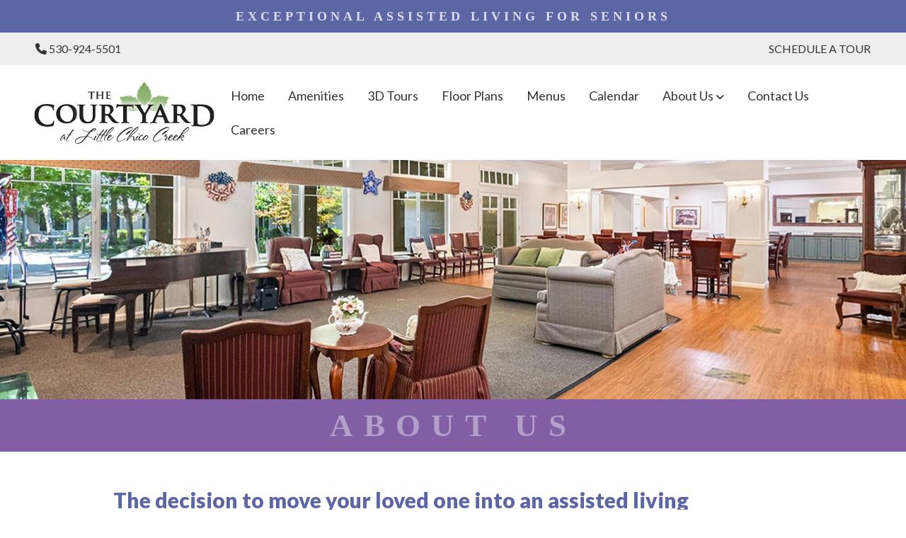

--- FILE ---
content_type: text/html; charset=UTF-8
request_url: https://www.courtyardinchico.com/about-us
body_size: 12155
content:
<!doctype html><html lang="en"><head>
		<meta charset="utf-8">
		<title>About Us</title>
		<link rel="shortcut icon" href="https://www.courtyardinchico.com/hubfs/Hignell%20Companies%20(for%20use%20on%20all%20Property%20Management%20services%20sites)/Mark%20Logo/faviconV2.ico">
		<meta name="description" content="">
		

		
		<link rel="stylesheet" href="https://cdnjs.cloudflare.com/ajax/libs/font-awesome/6.0.0-beta3/css/all.min.css" media="none" onload="if(media!='all')media='all'" integrity="sha512-Fo3rlrZj/k7ujTnHg4CGR2D7kSs0v4LLanw2qksYuRlEzO+tcaEPQogQ0KaoGN26/zrn20ImR1DfuLWnOo7aBA==" crossorigin="anonymous" referrerpolicy="no-referrer">

		
		<link rel="stylesheet" href="https://cdnjs.cloudflare.com/ajax/libs/animate.css/4.1.1/animate.min.css" media="none" onload="if(media!='all')media='all'">

		
		<link rel="stylesheet" href="https://cdnjs.cloudflare.com/ajax/libs/OwlCarousel2/2.3.4/assets/owl.carousel.min.css" media="none" onload="if(media!='all')media='all'" integrity="sha512-tS3S5qG0BlhnQROyJXvNjeEM4UpMXHrQfTGmbQ1gKmelCxlSEBUaxhRBj/EFTzpbP4RVSrpEikbmdJobCvhE3g==" crossorigin="anonymous">
		<link rel="stylesheet" href="https://cdnjs.cloudflare.com/ajax/libs/OwlCarousel2/2.3.4/assets/owl.theme.default.min.css" media="none" onload="if(media!='all')media='all'" integrity="sha512-sMXtMNL1zRzolHYKEujM2AqCLUR9F2C4/05cdbxjjLSRvMQIciEPCQZo++nk7go3BtSuK9kfa/s+a4f4i5pLkw==" crossorigin="anonymous">

		
		<link rel="stylesheet" href="https://cdnjs.cloudflare.com/ajax/libs/magnific-popup.js/1.1.0/magnific-popup.css" media="print" onload="this.media='all'">

		
		<link rel="stylesheet" href="https://cdnjs.cloudflare.com/ajax/libs/twitter-bootstrap/4.6.1/css/bootstrap.min.css" media="none" onload="if(media!='all')media='all'" integrity="sha512-T584yQ/tdRR5QwOpfvDfVQUidzfgc2339Lc8uBDtcp/wYu80d7jwBgAxbyMh0a9YM9F8N3tdErpFI8iaGx6x5g==" crossorigin="anonymous" referrerpolicy="no-referrer">

		
		
				
		
<meta name="viewport" content="width=device-width, initial-scale=1">

    
    <meta property="og:description" content="">
    <meta property="og:title" content="About Us">
    <meta name="twitter:description" content="">
    <meta name="twitter:title" content="About Us">

    

    
    <style>
a.cta_button{-moz-box-sizing:content-box !important;-webkit-box-sizing:content-box !important;box-sizing:content-box !important;vertical-align:middle}.hs-breadcrumb-menu{list-style-type:none;margin:0px 0px 0px 0px;padding:0px 0px 0px 0px}.hs-breadcrumb-menu-item{float:left;padding:10px 0px 10px 10px}.hs-breadcrumb-menu-divider:before{content:'›';padding-left:10px}.hs-featured-image-link{border:0}.hs-featured-image{float:right;margin:0 0 20px 20px;max-width:50%}@media (max-width: 568px){.hs-featured-image{float:none;margin:0;width:100%;max-width:100%}}.hs-screen-reader-text{clip:rect(1px, 1px, 1px, 1px);height:1px;overflow:hidden;position:absolute !important;width:1px}
</style>

<link class="hs-async-css" rel="preload" href="https://www.courtyardinchico.com/hubfs/hub_generated/template_assets/1/183603639429/1766177563447/template_main.min.css" as="style" onload="this.onload=null;this.rel='stylesheet'">
<noscript><link rel="stylesheet" href="https://www.courtyardinchico.com/hubfs/hub_generated/template_assets/1/183603639429/1766177563447/template_main.min.css"></noscript>
<link class="hs-async-css" rel="preload" href="https://www.courtyardinchico.com/hubfs/hub_generated/template_assets/1/183603639425/1766177575683/template_style.min.css" as="style" onload="this.onload=null;this.rel='stylesheet'">
<noscript><link rel="stylesheet" href="https://www.courtyardinchico.com/hubfs/hub_generated/template_assets/1/183603639425/1766177575683/template_style.min.css"></noscript>
<link rel="stylesheet" href="https://www.courtyardinchico.com/hubfs/hub_generated/template_assets/1/183609492651/1743211032921/template_child.min.css">
<link rel="stylesheet" href="https://www.courtyardinchico.com/hubfs/hub_generated/module_assets/1/183603845772/1743215471642/module_OT-Header-Module.min.css">

<style>	
	
	

  header.header .ot-header-main-logo {
    display: block;
  }
  header.header.fixed-header .ot-header-main-logo {
    display: block;
  }

  
	
  
  header.fixed-header {
    box-shadow: 0px 4px 50px -7px rgba(13, 23, 36,0.1);
  }
  
	
	.ot-search-function .ot-search-container {
		
	}
	
	
	.ot-search-function .ot-search-container .search-title {
		
	}	
	
	
	.ot-search-function .ot-search-container .close-btn {
		
		
		
		
		
	}
	.ot-search-function .ot-search-container .close-btn #close-search-box {
		
	}

	
	.ot-search-form input.text-box,
	.ot-search-form input.text-box:focus {
		

		

		
		border-bottom: 1px solid rgba(13, 23, 36, 15%);

				

		
	}	

	.ot-search-form input.text-box::placeholder {
		
	}

  	
	
	.ot-mega-menu .mega-menu-container .mega-menu-box {
		
	}
	.ot-mega-menu .mega-menu-container .mega-menu-x-row {
		
	}

	
	.ot-mega-menu .mega-menu-container .mega-menu-column .mega-menu_content-block:not(:last-child) {
		
	}

	
	.ot-mega-menu .mega-menu-container .mega-menu-column {
		
		
	}
	
	
	
	.ot-mega-menu .mega-menu-container .mega-menu-column .mega-menu_content-block .menu_title .title {
		
		
	}
	
	.ot-mega-menu .mega-menu-container .mega-menu-column .mega-menu_content-block .menu_link:not(:last-child) {
		
	}
	.ot-mega-menu .mega-menu-container .mega-menu-column .mega-menu_content-block .menu_link a {
		
	}

	
	
	.ot-mega-menu .mega-menu-container .mega-menu-column .mega-menu_content-block .menu_blurb .blurb_content {
		
		
		
	}
	.ot-mega-menu .mega-menu-container .mega-menu-column .mega-menu_content-block .menu_blurb .blurb_content:hover {
		
		
	}

	
	.ot-mega-menu .mega-menu-container .mega-menu-column .mega-menu_content-block .menu_blurb .blurb_icon svg {
		
	}
	.ot-mega-menu .mega-menu-container .mega-menu-column .mega-menu_content-block .menu_blurb .blurb_content:hover .blurb_icon svg {
		
	}
	.ot-mega-menu .mega-menu-container .mega-menu-column .mega-menu_content-block .menu_blurb .blurb_icon {
		
	}
	.ot-mega-menu .mega-menu-container .mega-menu-column .mega-menu_content-block .menu_blurb .blurb_content:hover .blurb_icon {
		
	}
	.ot-mega-menu .mega-menu-container .mega-menu-column .mega-menu_content-block .menu_blurb .blurb_title {
		
	}
	.ot-mega-menu .mega-menu-container .mega-menu-column .mega-menu_content-block .menu_blurb .blurb_content:hover .blurb_title {
		
	}
	.ot-mega-menu .mega-menu-container .mega-menu-column .mega-menu_content-block .menu_blurb .blurb_desc,
	.ot-mega-menu .mega-menu-container .mega-menu-column .mega-menu_content-block .menu_blurb .blurb_desc p{
		
	}
	.ot-mega-menu .mega-menu-container .mega-menu-column .mega-menu_content-block .menu_blurb .blurb_content:hover .blurb_desc,
	.ot-mega-menu .mega-menu-container .mega-menu-column .mega-menu_content-block .menu_blurb .blurb_content:hover .blurb_desc p {
		
	} 

	
	.ot-mega-menu .mm-footer {
		
		
	}
	.ot-mega-menu .mm-footer .mm-footer-cta {
		
		
		
	}
	.ot-mega-menu .mm-footer .mm-footer-cta .footer-cta-text {
		
	}
	.ot-mega-menu .mm-footer .mm-footer-cta .footer-cta-text .footer-cta-title {
		
		
	}
	.ot-mega-menu .mm-footer .mm-footer-cta .footer-cta-text .footer-cta-desc {
		
	}
	
</style>

<link rel="stylesheet" href="https://www.courtyardinchico.com/hubfs/hub_generated/module_assets/1/183603639587/1743215442358/module_OT-Section-Heading.min.css">

<style>
	#hs_cos_wrapper_widget_1733565665180 .ot-section_heading {
  margin:auto;
  text-align:center;
  max-width:587px !important;
}

#hs_cos_wrapper_widget_1733565665180 .ot-section_heading .main_title {}

#hs_cos_wrapper_widget_1733565665180 .ot-section_heading .title {
  color:#d7d7d7;
  margin-bottom:0px;
}

#hs_cos_wrapper_widget_1733565665180 .ot-section_heading .desc {}

</style>


<style>
	#hs_cos_wrapper_module_17335671528444 .ot-section_heading {
  margin-right:auto;
  margin-left:0;
  text-align:left;
  max-width:940px !important;
}

#hs_cos_wrapper_module_17335671528444 .ot-section_heading .main_title {}

#hs_cos_wrapper_module_17335671528444 .ot-section_heading .title {
  color:#5d66a4;
  margin-bottom:0px;
}

#hs_cos_wrapper_module_17335671528444 .ot-section_heading .desc {}

</style>

<style>
  @font-face {
    font-family: "Inter";
    font-weight: 400;
    font-style: normal;
    font-display: swap;
    src: url("/_hcms/googlefonts/Inter/regular.woff2") format("woff2"), url("/_hcms/googlefonts/Inter/regular.woff") format("woff");
  }
  @font-face {
    font-family: "Inter";
    font-weight: 700;
    font-style: normal;
    font-display: swap;
    src: url("/_hcms/googlefonts/Inter/700.woff2") format("woff2"), url("/_hcms/googlefonts/Inter/700.woff") format("woff");
  }
  @font-face {
    font-family: "Lato";
    font-weight: 900;
    font-style: normal;
    font-display: swap;
    src: url("/_hcms/googlefonts/Lato/900.woff2") format("woff2"), url("/_hcms/googlefonts/Lato/900.woff") format("woff");
  }
  @font-face {
    font-family: "Lato";
    font-weight: 700;
    font-style: normal;
    font-display: swap;
    src: url("/_hcms/googlefonts/Lato/700.woff2") format("woff2"), url("/_hcms/googlefonts/Lato/700.woff") format("woff");
  }
  @font-face {
    font-family: "Lato";
    font-weight: 400;
    font-style: normal;
    font-display: swap;
    src: url("/_hcms/googlefonts/Lato/regular.woff2") format("woff2"), url("/_hcms/googlefonts/Lato/regular.woff") format("woff");
  }
  @font-face {
    font-family: "Lato";
    font-weight: 700;
    font-style: normal;
    font-display: swap;
    src: url("/_hcms/googlefonts/Lato/700.woff2") format("woff2"), url("/_hcms/googlefonts/Lato/700.woff") format("woff");
  }
  @font-face {
    font-family: "Work Sans";
    font-weight: 700;
    font-style: normal;
    font-display: swap;
    src: url("/_hcms/googlefonts/Work_Sans/700.woff2") format("woff2"), url("/_hcms/googlefonts/Work_Sans/700.woff") format("woff");
  }
  @font-face {
    font-family: "Work Sans";
    font-weight: 500;
    font-style: normal;
    font-display: swap;
    src: url("/_hcms/googlefonts/Work_Sans/500.woff2") format("woff2"), url("/_hcms/googlefonts/Work_Sans/500.woff") format("woff");
  }
  @font-face {
    font-family: "Work Sans";
    font-weight: 600;
    font-style: normal;
    font-display: swap;
    src: url("/_hcms/googlefonts/Work_Sans/600.woff2") format("woff2"), url("/_hcms/googlefonts/Work_Sans/600.woff") format("woff");
  }
  @font-face {
    font-family: "Work Sans";
    font-weight: 400;
    font-style: normal;
    font-display: swap;
    src: url("/_hcms/googlefonts/Work_Sans/regular.woff2") format("woff2"), url("/_hcms/googlefonts/Work_Sans/regular.woff") format("woff");
  }
  @font-face {
    font-family: "Work Sans";
    font-weight: 700;
    font-style: normal;
    font-display: swap;
    src: url("/_hcms/googlefonts/Work_Sans/700.woff2") format("woff2"), url("/_hcms/googlefonts/Work_Sans/700.woff") format("woff");
  }
  @font-face {
    font-family: "Josefin Sans";
    font-weight: 700;
    font-style: normal;
    font-display: swap;
    src: url("/_hcms/googlefonts/Josefin_Sans/700.woff2") format("woff2"), url("/_hcms/googlefonts/Josefin_Sans/700.woff") format("woff");
  }
  @font-face {
    font-family: "Josefin Sans";
    font-weight: 600;
    font-style: normal;
    font-display: swap;
    src: url("/_hcms/googlefonts/Josefin_Sans/600.woff2") format("woff2"), url("/_hcms/googlefonts/Josefin_Sans/600.woff") format("woff");
  }
  @font-face {
    font-family: "Josefin Sans";
    font-weight: 400;
    font-style: normal;
    font-display: swap;
    src: url("/_hcms/googlefonts/Josefin_Sans/regular.woff2") format("woff2"), url("/_hcms/googlefonts/Josefin_Sans/regular.woff") format("woff");
  }
  @font-face {
    font-family: "Josefin Sans";
    font-weight: 700;
    font-style: normal;
    font-display: swap;
    src: url("/_hcms/googlefonts/Josefin_Sans/700.woff2") format("woff2"), url("/_hcms/googlefonts/Josefin_Sans/700.woff") format("woff");
  }
  @font-face {
    font-family: "Birthstone";
    font-weight: 400;
    font-style: normal;
    font-display: swap;
    src: url("/_hcms/googlefonts/Birthstone/regular.woff2") format("woff2"), url("/_hcms/googlefonts/Birthstone/regular.woff") format("woff");
  }
</style>

<!-- Editor Styles -->
<style id="hs_editor_style" type="text/css">
#hs_cos_wrapper_widget_1733492394234  { border-color: #EEEEEE !important; border-style: solid !important; border-width: 12px !important; display: block !important }
#hs_cos_wrapper_module_1733553749249 .hs-menu-wrapper > ul  { font-size: 14px !important }
#hs_cos_wrapper_module_1733553749249 li.hs-menu-item a:link  { font-size: 14px !important }
#hs_cos_wrapper_module_1733553749249 li.hs-menu-item a  { font-size: 14px !important }
#hs_cos_wrapper_module_1733553749249  p , #hs_cos_wrapper_module_1733553749249  li , #hs_cos_wrapper_module_1733553749249  span , #hs_cos_wrapper_module_1733553749249  label , #hs_cos_wrapper_module_1733553749249  h1 , #hs_cos_wrapper_module_1733553749249  h2 , #hs_cos_wrapper_module_1733553749249  h3 , #hs_cos_wrapper_module_1733553749249  h4 , #hs_cos_wrapper_module_1733553749249  h5 , #hs_cos_wrapper_module_1733553749249  h6  { font-size: 14px !important }
#hs_cos_wrapper_widget_1733492394234  { border-color: #EEEEEE !important; border-style: solid !important; border-width: 12px !important; display: block !important }
.header-row-0-force-full-width-section > .row-fluid {
  max-width: none !important;
}
.dnd_area-row-0-force-full-width-section > .row-fluid {
  max-width: none !important;
}
.dnd_area-row-2-max-width-section-centering > .row-fluid {
  max-width: 960px !important;
  margin-left: auto !important;
  margin-right: auto !important;
}
.dnd_area-row-3-max-width-section-centering > .row-fluid {
  max-width: 1070px !important;
  margin-left: auto !important;
  margin-right: auto !important;
}
.dnd_area-row-5-max-width-section-centering > .row-fluid {
  max-width: 1150px !important;
  margin-left: auto !important;
  margin-right: auto !important;
}
.widget_1733565458837-flexbox-positioning {
  display: -ms-flexbox !important;
  -ms-flex-direction: column !important;
  -ms-flex-align: center !important;
  -ms-flex-pack: start;
  display: flex !important;
  flex-direction: column !important;
  align-items: center !important;
  justify-content: flex-start;
}
.widget_1733565458837-flexbox-positioning > div {
  max-width: 100%;
  flex-shrink: 0 !important;
}
.widget_1733492394234-flexbox-positioning {
  display: -ms-flexbox !important;
  -ms-flex-direction: column !important;
  -ms-flex-align: start !important;
  -ms-flex-pack: start;
  display: flex !important;
  flex-direction: column !important;
  align-items: flex-start !important;
  justify-content: flex-start;
}
.widget_1733492394234-flexbox-positioning > div {
  max-width: 100%;
  flex-shrink: 0 !important;
}
.widget_1733576196379-flexbox-positioning {
  display: -ms-flexbox !important;
  -ms-flex-direction: column !important;
  -ms-flex-align: center !important;
  -ms-flex-pack: start;
  display: flex !important;
  flex-direction: column !important;
  align-items: center !important;
  justify-content: flex-start;
}
.widget_1733576196379-flexbox-positioning > div {
  max-width: 100%;
  flex-shrink: 0 !important;
}
.widget_1733493710829-flexbox-positioning {
  display: -ms-flexbox !important;
  -ms-flex-direction: column !important;
  -ms-flex-align: center !important;
  -ms-flex-pack: start;
  display: flex !important;
  flex-direction: column !important;
  align-items: center !important;
  justify-content: flex-start;
}
.widget_1733493710829-flexbox-positioning > div {
  max-width: 100%;
  flex-shrink: 0 !important;
}
.widget_1733554939920-flexbox-positioning {
  display: -ms-flexbox !important;
  -ms-flex-direction: column !important;
  -ms-flex-align: center !important;
  -ms-flex-pack: start;
  display: flex !important;
  flex-direction: column !important;
  align-items: center !important;
  justify-content: flex-start;
}
.widget_1733554939920-flexbox-positioning > div {
  max-width: 100%;
  flex-shrink: 0 !important;
}
/* HubSpot Non-stacked Media Query Styles */
@media (min-width:768px) {
  .header-row-0-vertical-alignment > .row-fluid {
    display: -ms-flexbox !important;
    -ms-flex-direction: row;
    display: flex !important;
    flex-direction: row;
  }
  .header-column-1-vertical-alignment {
    display: -ms-flexbox !important;
    -ms-flex-direction: column !important;
    -ms-flex-pack: center !important;
    display: flex !important;
    flex-direction: column !important;
    justify-content: center !important;
  }
  .header-column-1-vertical-alignment > div {
    flex-shrink: 0 !important;
  }
  .dnd_area-row-3-vertical-alignment > .row-fluid {
    display: -ms-flexbox !important;
    -ms-flex-direction: row;
    display: flex !important;
    flex-direction: row;
  }
  .dnd_area-row-5-vertical-alignment > .row-fluid {
    display: -ms-flexbox !important;
    -ms-flex-direction: row;
    display: flex !important;
    flex-direction: row;
  }
  .cell_17335671528432-row-1-vertical-alignment > .row-fluid {
    display: -ms-flexbox !important;
    -ms-flex-direction: row;
    display: flex !important;
    flex-direction: row;
  }
  .cell_17335671528445-vertical-alignment {
    display: -ms-flexbox !important;
    -ms-flex-direction: column !important;
    -ms-flex-pack: start !important;
    display: flex !important;
    flex-direction: column !important;
    justify-content: flex-start !important;
  }
  .cell_17335671528445-vertical-alignment > div {
    flex-shrink: 0 !important;
  }
  .cell_1733492305011-vertical-alignment {
    display: -ms-flexbox !important;
    -ms-flex-direction: column !important;
    -ms-flex-pack: start !important;
    display: flex !important;
    flex-direction: column !important;
    justify-content: flex-start !important;
  }
  .cell_1733492305011-vertical-alignment > div {
    flex-shrink: 0 !important;
  }
  .cell_1733492395136-vertical-alignment {
    display: -ms-flexbox !important;
    -ms-flex-direction: column !important;
    -ms-flex-pack: start !important;
    display: flex !important;
    flex-direction: column !important;
    justify-content: flex-start !important;
  }
  .cell_1733492395136-vertical-alignment > div {
    flex-shrink: 0 !important;
  }
  .cell_1733493567012-vertical-alignment {
    display: -ms-flexbox !important;
    -ms-flex-direction: column !important;
    -ms-flex-pack: center !important;
    display: flex !important;
    flex-direction: column !important;
    justify-content: center !important;
  }
  .cell_1733493567012-vertical-alignment > div {
    flex-shrink: 0 !important;
  }
  .cell_1733493711163-vertical-alignment {
    display: -ms-flexbox !important;
    -ms-flex-direction: column !important;
    -ms-flex-pack: center !important;
    display: flex !important;
    flex-direction: column !important;
    justify-content: center !important;
  }
  .cell_1733493711163-vertical-alignment > div {
    flex-shrink: 0 !important;
  }
}
/* HubSpot Styles (default) */
.header-row-0-padding {
  padding-top: 0px !important;
  padding-bottom: 0px !important;
  padding-left: 0px !important;
  padding-right: 0px !important;
}
.dnd_area-row-0-padding {
  padding-top: 0px !important;
  padding-bottom: 0px !important;
  padding-left: 0px !important;
  padding-right: 0px !important;
}
.dnd_area-row-1-padding {
  padding-top: 10px !important;
  padding-bottom: 10px !important;
}
.dnd_area-row-1-background-layers {
  background-image: linear-gradient(rgba(130, 95, 165, 1), rgba(130, 95, 165, 1)) !important;
  background-position: left top !important;
  background-size: auto !important;
  background-repeat: no-repeat !important;
}
.dnd_area-row-3-padding {
  padding-top: 70px !important;
  padding-bottom: 70px !important;
}
.dnd_area-row-3-background-layers {
  background-image: url('https://www.courtyardinchico.com/hubfs/The%20Courtyard/pink-bkgd.webp') !important;
  background-position: center center !important;
  background-size: cover !important;
  background-repeat: no-repeat !important;
}
.dnd_area-row-4-padding {
  padding-top: 70px !important;
  padding-bottom: 70px !important;
}
.dnd_area-row-5-background-layers {
  background-image: url('https://www.courtyardinchico.com/hubfs/The%20Courtyard/blue-bkgd.webp') !important;
  background-position: center center !important;
  background-size: cover !important;
  background-repeat: no-repeat !important;
}
.cell_1733492305011-padding {
  padding-top: 0px !important;
  padding-bottom: 0px !important;
  padding-left: 0px !important;
  padding-right: 0px !important;
}
.cell_1733492395136-padding {
  padding-top: 0px !important;
  padding-bottom: 0px !important;
  padding-left: 0px !important;
  padding-right: 0px !important;
}
.cell_1733493567012-padding {
  padding-top: 0px !important;
  padding-bottom: 0px !important;
  padding-left: 0px !important;
  padding-right: 0px !important;
}
.cell_1733493711163-padding {
  padding-top: 0px !important;
  padding-bottom: 0px !important;
  padding-left: 0px !important;
  padding-right: 0px !important;
}
.footer-row-0-padding {
  padding-top: 35px !important;
  padding-bottom: 35px !important;
}
.footer-row-0-background-layers {
  background-image: url('https://www.courtyardinchico.com/hubfs/The%20Courtyard/dark-brown.webp') !important;
  background-position: center center !important;
  background-size: cover !important;
  background-repeat: no-repeat !important;
}
.footer-row-1-padding {
  padding-top: 35px !important;
  padding-bottom: 35px !important;
}
.footer-row-1-background-layers {
  background-image: url('https://www.courtyardinchico.com/hubfs/The%20Courtyard/tan.webp') !important;
  background-position: center center !important;
  background-size: cover !important;
  background-repeat: no-repeat !important;
}
.footer-row-2-padding {
  padding-top: 16px !important;
  padding-bottom: 16px !important;
}
.footer-row-2-background-layers {
  background-image: url('https://www.courtyardinchico.com/hubfs/The%20Courtyard/dark-brown.webp') !important;
  background-position: center center !important;
  background-size: cover !important;
  background-repeat: no-repeat !important;
}
.footer-row-3-padding {
  padding-top: 16px !important;
  padding-bottom: 16px !important;
}
.footer-row-3-hidden {
  display: none !important;
}
.footer-row-3-background-layers {
  background-image: url('https://www.courtyardinchico.com/hubfs/The%20Courtyard/dark-brown.webp') !important;
  background-position: center center !important;
  background-size: cover !important;
  background-repeat: no-repeat !important;
}
.cell_1733554978611-row-0-margin {
  margin-bottom: 15px !important;
}
/* HubSpot Styles (mobile) */
@media (max-width: 767px) {
  .dnd_area-row-3-padding {
    padding-top: 40px !important;
    padding-bottom: 40px !important;
  }
  .dnd_area-row-4-padding {
    padding-top: 30px !important;
    padding-bottom: 30px !important;
  }
  .footer-row-0-padding {
    padding-top: 15px !important;
    padding-bottom: 15px !important;
  }
  .footer-row-2-hidden {
    display: none !important;
  }
  .footer-row-3-hidden {
    display: block !important;
  }
  .cell_17335557870103-margin {
    margin-bottom: 12px !important;
  }
}
</style>
    

    
<!--  Added by GoogleTagManager integration -->
<script>
var _hsp = window._hsp = window._hsp || [];
window.dataLayer = window.dataLayer || [];
function gtag(){dataLayer.push(arguments);}

var useGoogleConsentModeV2 = true;
var waitForUpdateMillis = 1000;



var hsLoadGtm = function loadGtm() {
    if(window._hsGtmLoadOnce) {
      return;
    }

    if (useGoogleConsentModeV2) {

      gtag('set','developer_id.dZTQ1Zm',true);

      gtag('consent', 'default', {
      'ad_storage': 'denied',
      'analytics_storage': 'denied',
      'ad_user_data': 'denied',
      'ad_personalization': 'denied',
      'wait_for_update': waitForUpdateMillis
      });

      _hsp.push(['useGoogleConsentModeV2'])
    }

    (function(w,d,s,l,i){w[l]=w[l]||[];w[l].push({'gtm.start':
    new Date().getTime(),event:'gtm.js'});var f=d.getElementsByTagName(s)[0],
    j=d.createElement(s),dl=l!='dataLayer'?'&l='+l:'';j.async=true;j.src=
    'https://www.googletagmanager.com/gtm.js?id='+i+dl;f.parentNode.insertBefore(j,f);
    })(window,document,'script','dataLayer','GTM-NW494GRN');

    window._hsGtmLoadOnce = true;
};

_hsp.push(['addPrivacyConsentListener', function(consent){
  if(consent.allowed || (consent.categories && consent.categories.analytics)){
    hsLoadGtm();
  }
}]);

</script>

<!-- /Added by GoogleTagManager integration -->

    <link rel="canonical" href="https://www.courtyardinchico.com/about-us">


<meta property="og:url" content="https://www.courtyardinchico.com/about-us">
<meta name="twitter:card" content="summary">
<meta http-equiv="content-language" content="en">





<style>
  #hs-button_widget_1733552159044,
  #hs-button_module_1733552807496 {
    border:0px;
    border-radius: 0;
  }
</style>

	<meta name="generator" content="HubSpot"></head>
	<body>
<!--  Added by GoogleTagManager integration -->
<noscript><iframe src="https://www.googletagmanager.com/ns.html?id=GTM-NW494GRN" height="0" width="0" style="display:none;visibility:hidden"></iframe></noscript>

<!-- /Added by GoogleTagManager integration -->

		<div class="body-wrapper   hs-content-id-183617079833 hs-site-page page ">
			
			<div data-global-resource-path="courtyard-child/templates/partials/header.html"><div class="container-fluid">
<div class="row-fluid-wrapper">
<div class="row-fluid">
<div class="span12 widget-span widget-type-cell " style="" data-widget-type="cell" data-x="0" data-w="12">

<div class="row-fluid-wrapper row-depth-1 row-number-1 dnd-section header-row-0-padding header-row-0-force-full-width-section header-row-0-vertical-alignment">
<div class="row-fluid ">
<div class="span12 widget-span widget-type-cell header-column-1-vertical-alignment dnd-column" style="" data-widget-type="cell" data-x="0" data-w="12">

<div class="row-fluid-wrapper row-depth-1 row-number-2 dnd-row">
<div class="row-fluid ">
<div class="span12 widget-span widget-type-custom_widget dnd-module" style="" data-widget-type="custom_widget" data-x="0" data-w="12">
<div id="hs_cos_wrapper_header-module-2" class="hs_cos_wrapper hs_cos_wrapper_widget hs_cos_wrapper_type_module" style="" data-hs-cos-general-type="widget" data-hs-cos-type="module">









































<a href="#main-content" class="header__skip">Skip to content</a>


<div class="header-notification-bar">
	<div class="content-wrapper">
		<div class="header-notification_text"><p style="color: rgba(255, 255, 255, 0.79); font-family: 'PT Serif', serif; letter-spacing: 5px; text-align: center; margin: 0px; font-weight: 900; font-size: 18px;">EXCEPTIONAL ASSISTED LIVING FOR SENIORS</p></div>
	</div>
</div>




<div class="top-bar-header menu--desktop">
	<div class="content-wrapper">
		<div class="header__container">

			<div class="topbar-contact-info">
				<ul class="contact-icon">
					
					<li>
						<i class="fas fa-phone"></i>
						<a href="tel:530-924-5501" target="_blank">530-924-5501</a>
					</li>
					

					
				</ul>
			</div>

			

			<div class="topbar-menu">
				<span id="hs_cos_wrapper_header-module-2_" class="hs_cos_wrapper hs_cos_wrapper_widget hs_cos_wrapper_type_simple_menu" style="" data-hs-cos-general-type="widget" data-hs-cos-type="simple_menu"><div id="hs_menu_wrapper_header-module-2_" class="hs-menu-wrapper active-branch flyouts hs-menu-flow-horizontal" role="navigation" data-sitemap-name="" data-menu-id="" aria-label="Navigation Menu">
 <ul role="menu">
  <li class="hs-menu-item hs-menu-depth-1" role="none"><a href="https://info.courtyardinchico.com/schedule-a-tour" role="menuitem" target="_self">SCHEDULE A TOUR</a></li>
 </ul>
</div></span>
			</div>

		</div>
	</div>
</div>


<header class="header">
	<div class="header__container content-wrapper">
		<div class="header__column header__logo header__logo--main">		
			
			
			

			
      
			<div class="ot-header-main-logo">
				<span id="hs_cos_wrapper_header-module-2_hs_logo_widget-main" class="hs_cos_wrapper hs_cos_wrapper_widget hs_cos_wrapper_type_logo" style="" data-hs-cos-general-type="widget" data-hs-cos-type="logo"><a href="//courtyardinchico.com?hsLang=en" id="hs-link-header-module-2_hs_logo_widget-main" style="border-width:0px;border:0px;"><img src="https://www.courtyardinchico.com/hubfs/The%20Courtyard/courtyard-logo.svg" class="hs-image-widget " height="88" style="height: auto;width:275px;border-width:0px;border:0px;" width="275" alt="courtyard-logo" title="courtyard-logo" loading=""></a></span>
			</div>

			
			
			

			
		</div>

		<div class="header__column header__column_menu">
			<div class="header__row-2">

				
				<nav id="ot-mega_menu" aria-label="Main menu" class="ot-mega-menu menu menu--desktop">	
					
<ul class="megamenu topmenu menu__wrapper no-list">
			
			
	    
			 


  
    
<li class="menu__item menu__item--depth-1 no-submenu hs-skip-lang-url-rewrite">
    <a href="https://www.courtyardinchico.com" class="menu__link ot-dropdown-label">Home</a>

    
  
</li>

  
    
<li class="menu__item menu__item--depth-1 no-submenu hs-skip-lang-url-rewrite">
    <a href="https://www.courtyardinchico.com/amenities" class="menu__link ot-dropdown-label">Amenities</a>

    
  
</li>

  
    
<li class="menu__item menu__item--depth-1 no-submenu hs-skip-lang-url-rewrite">
    <a href="https://www.courtyardinchico.com/3d-tours" class="menu__link ot-dropdown-label">3D Tours</a>

    
  
</li>

  
    
<li class="menu__item menu__item--depth-1 no-submenu hs-skip-lang-url-rewrite">
    <a href="https://www.courtyardinchico.com/floor-plans" class="menu__link ot-dropdown-label">Floor Plans</a>

    
  
</li>

  
    
<li class="menu__item menu__item--depth-1 no-submenu hs-skip-lang-url-rewrite">
    <a href="https://www.courtyardinchico.com/menus" class="menu__link ot-dropdown-label">Menus</a>

    
  
</li>

  
    
<li class="menu__item menu__item--depth-1 no-submenu hs-skip-lang-url-rewrite">
    <a href="https://www.courtyardinchico.com/calendar" class="menu__link ot-dropdown-label"> Calendar</a>

    
  
</li>

  
    
<li class="menu__item menu__item--depth-1 menu__item--has-submenu hs-skip-lang-url-rewrite">
    <a href="https://www.courtyardinchico.com/about-us" class="menu__link menu__link--active-link ot-dropdown-label" aria-current="page" aria-haspopup="true" aria-expanded="false">About Us</a>

    
		<button class="menu__child-toggle no-button" aria-expanded="false">
			<span class="show-for-sr">Show submenu for About Us</span>
			<span class="menu__child-toggle-icon"></span>
		</button>
    
  
     


    <ul class="menu__submenu menu__submenu--level-2 no-list ot-dropdown">

  
    
<li class="menu__item menu__item--depth-2 no-submenu hs-skip-lang-url-rewrite">
    <a href="https://www.courtyardinchico.com/our-staff" class="menu__link ot-dropdown-label">Staff</a>

    
  
</li>

  

</ul>


  
</li>

  
    
<li class="menu__item menu__item--depth-1 no-submenu hs-skip-lang-url-rewrite">
    <a href="https://www.courtyardinchico.com/contact-us" class="menu__link ot-dropdown-label">Contact Us</a>

    
  
</li>

  
    
<li class="menu__item menu__item--depth-1 no-submenu hs-skip-lang-url-rewrite">
    <a href="https://www.courtyardinchico.com/careers" class="menu__link ot-dropdown-label">Careers</a>

    
  
</li>

  


			 
	    

			
			
</ul>

				</nav>
        
				
				
			</div>
		</div>

		
		
		
		
		
		
		
		
		<a id="ot-js-burger__trigger-open" href="javascript:;" class="ot-toggle-close ot-toggle-close-mobile-only" aria-label="Menu Open Button">
			<div class="header--toggle header__navigation--toggle per-header__navigation--toggle">
				<i class="fa-solid fa-bars"></i>
			</div>
		</a>
		
	</div>
</header>


<div id="ot-js-burger" class="ot-burger ot--light header__navigation">
	<div class="burger-header burger-section">
		<a href="javascript:;" id="ot-js-burger__trigger-close" class="ot-burger__trigger-close">
			<div class="header__close--toggle ot-header__close--toggle ot-burger-close-icon">
				<span>Close</span>
				<i class="fa-solid fa-xmark"></i>
			</div>
      <span class="screen-reader-text">Click to close</span>
		</a>
	</div>
	
	<div class="burger-body burger-section">
		<div class="menu--mobile">
			<nav aria-label="Main menu" class="menu">
				<ul class="topmenu menu__wrapper no-list">
					
					


  
    
<li class="menu__item menu__item--depth-1 no-submenu hs-skip-lang-url-rewrite">
    <a href="https://www.courtyardinchico.com" class="menu__link ot-dropdown-label">Home</a>

    
  
</li>

  
    
<li class="menu__item menu__item--depth-1 no-submenu hs-skip-lang-url-rewrite">
    <a href="https://www.courtyardinchico.com/amenities" class="menu__link ot-dropdown-label">Amenities</a>

    
  
</li>

  
    
<li class="menu__item menu__item--depth-1 no-submenu hs-skip-lang-url-rewrite">
    <a href="https://www.courtyardinchico.com/3d-tours" class="menu__link ot-dropdown-label">3D Tours</a>

    
  
</li>

  
    
<li class="menu__item menu__item--depth-1 no-submenu hs-skip-lang-url-rewrite">
    <a href="https://www.courtyardinchico.com/floor-plans" class="menu__link ot-dropdown-label">Floor Plans</a>

    
  
</li>

  
    
<li class="menu__item menu__item--depth-1 no-submenu hs-skip-lang-url-rewrite">
    <a href="https://www.courtyardinchico.com/menus" class="menu__link ot-dropdown-label">Menus</a>

    
  
</li>

  
    
<li class="menu__item menu__item--depth-1 no-submenu hs-skip-lang-url-rewrite">
    <a href="https://www.courtyardinchico.com/calendar" class="menu__link ot-dropdown-label"> Calendar</a>

    
  
</li>

  
    
<li class="menu__item menu__item--depth-1 menu__item--has-submenu hs-skip-lang-url-rewrite">
    <a href="https://www.courtyardinchico.com/about-us" class="menu__link menu__link--active-link ot-dropdown-label" aria-current="page" aria-haspopup="true" aria-expanded="false">About Us</a>

    
		<button class="menu__child-toggle no-button" aria-expanded="false">
			<span class="show-for-sr">Show submenu for About Us</span>
			<span class="menu__child-toggle-icon"></span>
		</button>
    
  
     


    <ul class="menu__submenu menu__submenu--level-2 no-list ot-dropdown">

  
    
<li class="menu__item menu__item--depth-2 no-submenu hs-skip-lang-url-rewrite">
    <a href="https://www.courtyardinchico.com/our-staff" class="menu__link ot-dropdown-label">Staff</a>

    
  
</li>

  

</ul>


  
</li>

  
    
<li class="menu__item menu__item--depth-1 no-submenu hs-skip-lang-url-rewrite">
    <a href="https://www.courtyardinchico.com/contact-us" class="menu__link ot-dropdown-label">Contact Us</a>

    
  
</li>

  
    
<li class="menu__item menu__item--depth-1 no-submenu hs-skip-lang-url-rewrite">
    <a href="https://www.courtyardinchico.com/careers" class="menu__link ot-dropdown-label">Careers</a>

    
  
</li>

  


					
				</ul>
			</nav>			
			
			<div class="menu--mobile">
				<nav class="menu top-bar-menu" aria-label="Main menu">					
					<span id="hs_cos_wrapper_header-module-2_" class="hs_cos_wrapper hs_cos_wrapper_widget hs_cos_wrapper_type_simple_menu" style="" data-hs-cos-general-type="widget" data-hs-cos-type="simple_menu"><div id="hs_menu_wrapper_header-module-2_" class="hs-menu-wrapper active-branch flyouts hs-menu-flow-horizontal" role="navigation" data-sitemap-name="" data-menu-id="" aria-label="Navigation Menu">
 <ul role="menu">
  <li class="hs-menu-item hs-menu-depth-1" role="none"><a href="https://info.courtyardinchico.com/schedule-a-tour" role="menuitem" target="_self">SCHEDULE A TOUR</a></li>
 </ul>
</div></span>
				</nav>
			</div>
			
		</div>
	</div>
	
	<div class="burger-footer burger-section">
		
		<ul class="contact-icon">
			
			<li>
				<i class="fas fa-phone"></i>
				<a href="tel:530-924-5501" target="_blank">530-924-5501</a>
			</li>
			

			
		</ul>

		

		
		
	</div>
</div>



</div>

</div><!--end widget-span -->
</div><!--end row-->
</div><!--end row-wrapper -->

</div><!--end widget-span -->
</div><!--end row-->
</div><!--end row-wrapper -->

</div><!--end widget-span -->
</div>
</div>
</div></div>
			

			<main id="main-content" class="body-container-wrapper">
				
<div class="container-fluid body-container body-container--about-us-1">
<div class="row-fluid-wrapper">
<div class="row-fluid">
<div class="span12 widget-span widget-type-cell " style="" data-widget-type="cell" data-x="0" data-w="12">

<div class="row-fluid-wrapper row-depth-1 row-number-1 dnd_area-row-0-force-full-width-section dnd-section dnd_area-row-0-padding">
<div class="row-fluid ">
<div class="span12 widget-span widget-type-cell dnd-column" style="" data-widget-type="cell" data-x="0" data-w="12">

<div class="row-fluid-wrapper row-depth-1 row-number-2 dnd-row">
<div class="row-fluid ">
<div class="span12 widget-span widget-type-custom_widget widget_1733565458837-flexbox-positioning dnd-module" style="" data-widget-type="custom_widget" data-x="0" data-w="12">
<div id="hs_cos_wrapper_widget_1733565458837" class="hs_cos_wrapper hs_cos_wrapper_widget hs_cos_wrapper_type_module widget-type-linked_image" style="" data-hs-cos-general-type="widget" data-hs-cos-type="module">
    






  



<span id="hs_cos_wrapper_widget_1733565458837_" class="hs_cos_wrapper hs_cos_wrapper_widget hs_cos_wrapper_type_linked_image" style="" data-hs-cos-general-type="widget" data-hs-cos-type="linked_image"><img src="https://www.courtyardinchico.com/hubfs/The%20Courtyard/about%20us%20header%20image.jpg" class="hs-image-widget " style="max-width: 100%; height: auto;" alt="about us header image" title="about us header image" loading="lazy"></span></div>

</div><!--end widget-span -->
</div><!--end row-->
</div><!--end row-wrapper -->

</div><!--end widget-span -->
</div><!--end row-->
</div><!--end row-wrapper -->

<div class="row-fluid-wrapper row-depth-1 row-number-3 dnd_area-row-1-padding dnd_area-row-1-background-color dnd-section dnd_area-row-1-background-layers">
<div class="row-fluid ">
<div class="span12 widget-span widget-type-cell dnd-column" style="" data-widget-type="cell" data-x="0" data-w="12">

<div class="row-fluid-wrapper row-depth-1 row-number-4 dnd-row">
<div class="row-fluid ">
<div class="span12 widget-span widget-type-custom_widget dnd-module" style="" data-widget-type="custom_widget" data-x="0" data-w="12">
<div id="hs_cos_wrapper_widget_1733565665180" class="hs_cos_wrapper hs_cos_wrapper_widget hs_cos_wrapper_type_module" style="" data-hs-cos-general-type="widget" data-hs-cos-type="module">





<div class="ot-section_heading ">
	
	<h1 class="title"></h1>	
		<div class="desc"><h1 style="margin: 0; color: rgba(255, 255, 255, 0.4); letter-spacing: 15px; font-family: 'PT Serif', serif;">ABOUT US</h1></div>
</div></div>

</div><!--end widget-span -->
</div><!--end row-->
</div><!--end row-wrapper -->

</div><!--end widget-span -->
</div><!--end row-->
</div><!--end row-wrapper -->

<div class="row-fluid-wrapper row-depth-1 row-number-5 dnd_area-row-2-max-width-section-centering dnd-section">
<div class="row-fluid ">
<div class="span12 widget-span widget-type-cell dnd-column" style="" data-widget-type="cell" data-x="0" data-w="12">

<div class="row-fluid-wrapper row-depth-1 row-number-6 dnd-row">
<div class="row-fluid ">
<div class="span12 widget-span widget-type-custom_widget dnd-module" style="" data-widget-type="custom_widget" data-x="0" data-w="12">
<div id="hs_cos_wrapper_module_17335671528444" class="hs_cos_wrapper hs_cos_wrapper_widget hs_cos_wrapper_type_module" style="" data-hs-cos-general-type="widget" data-hs-cos-type="module">







<div class="ot-section_heading ">
	
	<h2 class="title">The decision to move your loved one into an assisted living community is a significant one for your family.</h2>	
		<div class="desc"></div>
</div></div>

</div><!--end widget-span -->
</div><!--end row-->
</div><!--end row-wrapper -->

<div class="row-fluid-wrapper row-depth-1 row-number-7 cell_17335671528432-row-1-vertical-alignment dnd-row">
<div class="row-fluid ">
<div class="span12 widget-span widget-type-cell cell_17335671528445-vertical-alignment dnd-column" style="" data-widget-type="cell" data-x="0" data-w="12">

<div class="row-fluid-wrapper row-depth-1 row-number-8 dnd-row">
<div class="row-fluid ">
<div class="span12 widget-span widget-type-custom_widget dnd-module" style="" data-widget-type="custom_widget" data-x="0" data-w="12">
<div id="hs_cos_wrapper_module_17335671528448" class="hs_cos_wrapper hs_cos_wrapper_widget hs_cos_wrapper_type_module widget-type-rich_text" style="" data-hs-cos-general-type="widget" data-hs-cos-type="module"><span id="hs_cos_wrapper_module_17335671528448_" class="hs_cos_wrapper hs_cos_wrapper_widget hs_cos_wrapper_type_rich_text" style="" data-hs-cos-general-type="widget" data-hs-cos-type="rich_text"><p style="line-height: 1.5;"><img src="https://www.courtyardinchico.com/hs-fs/hubfs/The%20Courtyard/about-us2.jpg?width=388&amp;height=582&amp;name=about-us2.jpg" width="388" height="582" loading="lazy" alt="about-us2" style="height: auto; max-width: 100%; width: 388px; margin-left: 10px; margin-right: 0px; float: right;" srcset="https://www.courtyardinchico.com/hs-fs/hubfs/The%20Courtyard/about-us2.jpg?width=194&amp;height=291&amp;name=about-us2.jpg 194w, https://www.courtyardinchico.com/hs-fs/hubfs/The%20Courtyard/about-us2.jpg?width=388&amp;height=582&amp;name=about-us2.jpg 388w, https://www.courtyardinchico.com/hs-fs/hubfs/The%20Courtyard/about-us2.jpg?width=582&amp;height=873&amp;name=about-us2.jpg 582w, https://www.courtyardinchico.com/hs-fs/hubfs/The%20Courtyard/about-us2.jpg?width=776&amp;height=1164&amp;name=about-us2.jpg 776w, https://www.courtyardinchico.com/hs-fs/hubfs/The%20Courtyard/about-us2.jpg?width=970&amp;height=1455&amp;name=about-us2.jpg 970w, https://www.courtyardinchico.com/hs-fs/hubfs/The%20Courtyard/about-us2.jpg?width=1164&amp;height=1746&amp;name=about-us2.jpg 1164w" sizes="(max-width: 388px) 100vw, 388px">You need a place that recognizes each resident as an individual and is committed to creating a lifestyle that fits their needs and goals. You need to feel confident that your loved one will be treated with the dignity and privacy that they deserve. The Courtyard at Little Chico Creek is run by The Hignell Companies, serving the needs of Chico residents for over 75 years.&nbsp;</p>
<h3 style="line-height: 1.5;"><strong>OUR COMMITMENT</strong></h3>
<p style="line-height: 1.5;"><span>The Courtyard at Little Chico Creek is committed to providing an environment that allows your loved one to live a full and independent life, supported by a sense of family and community. The Courtyard assisted living community is here for people who need assistance with daily activities but who still want to live as independently as possible.</span></p>
<p style="line-height: 1.5;"><span>Our goal is to bridge the gap between independent living and nursing homes with an environment that is friendly, helpful and supportive of your individual needs. Your loved one may not be able to live alone but they do not yet need constant care. Well we are here to help!</span></p>
<p style="line-height: 1.5;"><span>We have levels of care that may start with mom or dad just needing help with medication support and a sense of community. As needs change and they need more help with moving around and showering and a higher level of care required increases, we can support your family in the transition. We offer care all the way through full end of life hospice care. We are happy to talk with you at any time about your family member’s needs.</span></p>
<p style="line-height: 1.5;"><span>The Courtyard’s caring staff is available 24 hours per day and joins with family and friends to give the support your loved one needs from now until end of life.</span><span></span></p></span></div>

</div><!--end widget-span -->
</div><!--end row-->
</div><!--end row-wrapper -->

</div><!--end widget-span -->
</div><!--end row-->
</div><!--end row-wrapper -->

<div class="row-fluid-wrapper row-depth-1 row-number-9 dnd-row">
<div class="row-fluid ">
<div class="span12 widget-span widget-type-custom_widget dnd-module" style="" data-widget-type="custom_widget" data-x="0" data-w="12">
<div id="hs_cos_wrapper_module_173356715284411" class="hs_cos_wrapper hs_cos_wrapper_widget hs_cos_wrapper_type_module widget-type-rich_text" style="" data-hs-cos-general-type="widget" data-hs-cos-type="module"><span id="hs_cos_wrapper_module_173356715284411_" class="hs_cos_wrapper hs_cos_wrapper_widget hs_cos_wrapper_type_rich_text" style="" data-hs-cos-general-type="widget" data-hs-cos-type="rich_text"><h3 style="font-weight: 900;">CONTACT US</h3>
<p style="line-height: 1.5;"><span>We invite you to come and visit us at The Courtyard at Little Chico Creek, an Assisted Living Community in Chico, Ca. We welcome your questions and would consider it an honor to show you what we offer and help you evaluate how we can meet the needs of your family. We look forward to partnering with you.</span></p></span></div>

</div><!--end widget-span -->
</div><!--end row-->
</div><!--end row-wrapper -->

</div><!--end widget-span -->
</div><!--end row-->
</div><!--end row-wrapper -->

<div class="row-fluid-wrapper row-depth-1 row-number-10 dnd_area-row-3-background-image dnd_area-row-3-max-width-section-centering dnd-section dnd_area-row-3-padding dnd_area-row-3-background-layers dnd_area-row-3-vertical-alignment">
<div class="row-fluid ">
<div class="span5 widget-span widget-type-cell cell_1733492395136-padding cell_1733492395136-vertical-alignment dnd-column" style="" data-widget-type="cell" data-x="0" data-w="5">

<div class="row-fluid-wrapper row-depth-1 row-number-11 dnd-row">
<div class="row-fluid ">
<div class="span12 widget-span widget-type-custom_widget dnd-module widget_1733492394234-flexbox-positioning" style="" data-widget-type="custom_widget" data-x="0" data-w="12">
<div id="hs_cos_wrapper_widget_1733492394234" class="hs_cos_wrapper hs_cos_wrapper_widget hs_cos_wrapper_type_module widget-type-linked_image" style="" data-hs-cos-general-type="widget" data-hs-cos-type="module">
    






  



<span id="hs_cos_wrapper_widget_1733492394234_" class="hs_cos_wrapper hs_cos_wrapper_widget hs_cos_wrapper_type_linked_image" style="" data-hs-cos-general-type="widget" data-hs-cos-type="linked_image"><img src="https://www.courtyardinchico.com/hubfs/The%20Courtyard/about-us3.jpg" class="hs-image-widget " style="max-width: 100%; height: auto;" alt="about-us3" title="about-us3" loading="lazy"></span></div>

</div><!--end widget-span -->
</div><!--end row-->
</div><!--end row-wrapper -->

</div><!--end widget-span -->
<div class="span7 widget-span widget-type-cell cell_1733492305011-vertical-alignment dnd-column cell_1733492305011-padding" style="" data-widget-type="cell" data-x="5" data-w="7">

<div class="row-fluid-wrapper row-depth-1 row-number-12 dnd-row">
<div class="row-fluid ">
<div class="span12 widget-span widget-type-custom_widget dnd-module" style="" data-widget-type="custom_widget" data-x="0" data-w="12">
<div id="hs_cos_wrapper_widget_1733492329529" class="hs_cos_wrapper hs_cos_wrapper_widget hs_cos_wrapper_type_module widget-type-rich_text" style="" data-hs-cos-general-type="widget" data-hs-cos-type="module"><span id="hs_cos_wrapper_widget_1733492329529_" class="hs_cos_wrapper hs_cos_wrapper_widget hs_cos_wrapper_type_rich_text" style="" data-hs-cos-general-type="widget" data-hs-cos-type="rich_text"><h2>About The Hignell Companies</h2>
<p><span>The Hignell Companies is a family owned company that has offered property development services and property management for over 75 years. Beginning in 1948, Fred Hignell, Jr., along with his partner at the time, Floyd Strange, was responsible for the construction of over 1,000 homes in 25 subdivisions, in addition to apartment and commercial projects.</span></p>
<p><span>Doug Hignell joined his father in 1970, bringing with him new vitality and an expanded vision for the company. Emphasis changed to real estate syndication and property management services, teaming with a solid group of investors. Next was the formation of a professional management team.</span></p>
<h3><span>Experience</span></h3>
<p><span>In the last three decades, The Hignell Companies has built numerous apartment complexes, a professional office complex of 37,026 square feet, a small specialty shopping center, developed and marketed a 64 duplex subdivision and a 59-lot planned unit development. In addition, we have built and are managing The Courtyard at Little Chico Creek, a 41-unit residential care facility for the elderly.</span></p>
<p><span>Besides our development abilities, we hold a general building contractor license with six supplemental classifications including electrical, painting and decorating, plumbing, roofing, sanitation systems and sheet metal.</span></p>
<p><span>We presently employ more than 150 people who represent the firm in the fields of commercial and residential property management and Community Association Management.</span></p></span></div>

</div><!--end widget-span -->
</div><!--end row-->
</div><!--end row-wrapper -->

</div><!--end widget-span -->
</div><!--end row-->
</div><!--end row-wrapper -->

<div class="row-fluid-wrapper row-depth-1 row-number-13 dnd-section dnd_area-row-4-padding">
<div class="row-fluid ">
<div class="span12 widget-span widget-type-cell dnd-column" style="" data-widget-type="cell" data-x="0" data-w="12">

<div class="row-fluid-wrapper row-depth-1 row-number-14 dnd-row">
<div class="row-fluid ">
<div class="span12 widget-span widget-type-custom_widget dnd-module widget_1733576196379-flexbox-positioning" style="" data-widget-type="custom_widget" data-x="0" data-w="12">
<div id="hs_cos_wrapper_widget_1733576196379" class="hs_cos_wrapper hs_cos_wrapper_widget hs_cos_wrapper_type_module widget-type-cta" style="" data-hs-cos-general-type="widget" data-hs-cos-type="module"><span id="hs_cos_wrapper_widget_1733576196379_" class="hs_cos_wrapper hs_cos_wrapper_widget hs_cos_wrapper_type_cta" style="" data-hs-cos-general-type="widget" data-hs-cos-type="cta"><!--HubSpot Call-to-Action Code --><span class="hs-cta-wrapper" id="hs-cta-wrapper-25128345-57bb-492a-bd3e-ba398fdc7893"><span class="hs-cta-node hs-cta-25128345-57bb-492a-bd3e-ba398fdc7893" id="hs-cta-25128345-57bb-492a-bd3e-ba398fdc7893"><!--[if lte IE 8]><div id="hs-cta-ie-element"></div><![endif]--><a href="https://hubspot-cta-redirect-na2-prod.s3.amazonaws.com/cta/redirect/47820439/25128345-57bb-492a-bd3e-ba398fdc7893"><img class="hs-cta-img" id="hs-cta-img-25128345-57bb-492a-bd3e-ba398fdc7893" style="border-width:0px;" height="60" width="510" src="https://hubspot-no-cache-na2-prod.s3.amazonaws.com/cta/default/47820439/25128345-57bb-492a-bd3e-ba398fdc7893.png" alt="Schedule a Tour with us today!"></a></span><script charset="utf-8" src="/hs/cta/cta/current.js"></script><script type="text/javascript"> hbspt.cta._relativeUrls=true;hbspt.cta.load(47820439, '25128345-57bb-492a-bd3e-ba398fdc7893', {"useNewLoader":"true","region":"na2"}); </script></span><!-- end HubSpot Call-to-Action Code --></span></div>

</div><!--end widget-span -->
</div><!--end row-->
</div><!--end row-wrapper -->

</div><!--end widget-span -->
</div><!--end row-->
</div><!--end row-wrapper -->

<div class="row-fluid-wrapper row-depth-1 row-number-15 dnd_area-row-5-background-image dnd-section dnd_area-row-5-max-width-section-centering dnd_area-row-5-background-layers dnd_area-row-5-vertical-alignment">
<div class="row-fluid ">
<div class="span2 widget-span widget-type-cell cell_1733493711163-padding cell_1733493711163-vertical-alignment dnd-column" style="" data-widget-type="cell" data-x="0" data-w="2">

<div class="row-fluid-wrapper row-depth-1 row-number-16 dnd-row">
<div class="row-fluid ">
<div class="span12 widget-span widget-type-custom_widget widget_1733493710829-flexbox-positioning dnd-module" style="" data-widget-type="custom_widget" data-x="0" data-w="12">
<div id="hs_cos_wrapper_widget_1733493710829" class="hs_cos_wrapper hs_cos_wrapper_widget hs_cos_wrapper_type_module widget-type-linked_image" style="" data-hs-cos-general-type="widget" data-hs-cos-type="module">
    






  



<span id="hs_cos_wrapper_widget_1733493710829_" class="hs_cos_wrapper hs_cos_wrapper_widget hs_cos_wrapper_type_linked_image" style="" data-hs-cos-general-type="widget" data-hs-cos-type="linked_image"><img src="https://www.courtyardinchico.com/hubfs/The%20Courtyard/quote-mark.svg" class="hs-image-widget " style="max-width: 100%; height: auto;" alt="quote-mark" title="quote-mark" loading="lazy"></span></div>

</div><!--end widget-span -->
</div><!--end row-->
</div><!--end row-wrapper -->

</div><!--end widget-span -->
<div class="span10 widget-span widget-type-cell cell_1733493567012-padding cell_1733493567012-vertical-alignment dnd-column" style="" data-widget-type="cell" data-x="2" data-w="10">

<div class="row-fluid-wrapper row-depth-1 row-number-17 dnd-row">
<div class="row-fluid ">
<div class="span12 widget-span widget-type-custom_widget dnd-module" style="" data-widget-type="custom_widget" data-x="0" data-w="12">
<div id="hs_cos_wrapper_widget_1733493681482" class="hs_cos_wrapper hs_cos_wrapper_widget hs_cos_wrapper_type_module widget-type-rich_text" style="" data-hs-cos-general-type="widget" data-hs-cos-type="module"><span id="hs_cos_wrapper_widget_1733493681482_" class="hs_cos_wrapper hs_cos_wrapper_widget hs_cos_wrapper_type_rich_text" style="" data-hs-cos-general-type="widget" data-hs-cos-type="rich_text"><p style="font-size: 24px; line-height: 1.5; font-style: italic;"><span style="color: rgba(0, 0, 0, 0.7);">“On February 9, 2018, we moved my mom to The Courtyard at Little Chico Creek. She had a stroke and could no longer live alone. The decision to move her to this beautiful facility was one of the best decisions I have ever made. Within a short period of time my Mom felt secure, safe, and truly happy in her new home. She had privacy, yet there was always someone to help her if she needed it-day or night. She looked forward to eating in the lovely dining room with all the other residents which she would soon call her friends. ALL the staff at The Courtyard were also her friends—but they treated my Mom more like their own family. It became difficult to take our Mom out to lunch or dinner because she didn’t want to miss an activity, a field trip (every Wednesday!) or a meal with her friends.</span></p>
<p style="font-size: 24px; line-height: 1.5; font-style: italic;"><span style="color: rgba(0, 0, 0, 0.7);">“The Courtyard’s cleanliness, attention to detail, and family atmosphere was exceptional. &nbsp;When my Mom became ill, and hospice was called in, the staff attended to her every need day and night. &nbsp;They were gentle, caring, and kind to not only our Mom but to all of us during this difficult time. The staff had such a positive impact on my Mom and our whole family. &nbsp;They worked every single day with a smile, with professionalism, and with HEART. We will miss our Mom but also will miss the staff at The Courtyard.”</span></p>
<p style="font-size: 24px; font-weight: 900; line-height: 1.5; font-style: italic;"><span style="color: rgba(0, 0, 0, 0.7);">– Bobbie</span></p></span></div>

</div><!--end widget-span -->
</div><!--end row-->
</div><!--end row-wrapper -->

</div><!--end widget-span -->
</div><!--end row-->
</div><!--end row-wrapper -->

</div><!--end widget-span -->
</div>
</div>
</div>

			</main>

			
			<div data-global-resource-path="courtyard-child/templates/partials/footer.html"><footer class="footer">	

	<div class="container-fluid footer-main">
<div class="row-fluid-wrapper">
<div class="row-fluid">
<div class="span12 widget-span widget-type-cell " style="" data-widget-type="cell" data-x="0" data-w="12">

<div class="row-fluid-wrapper row-depth-1 row-number-1 footer-row-0-background-image dnd-section footer-row-0-padding footer-row-0-background-layers">
<div class="row-fluid ">
<div class="span12 widget-span widget-type-cell dnd-column" style="" data-widget-type="cell" data-x="0" data-w="12">

<div class="row-fluid-wrapper row-depth-1 row-number-2 dnd-row">
<div class="row-fluid ">
<div class="span12 widget-span widget-type-custom_widget dnd-module" style="" data-widget-type="custom_widget" data-x="0" data-w="12">
<div id="hs_cos_wrapper_module_1733553749249" class="hs_cos_wrapper hs_cos_wrapper_widget hs_cos_wrapper_type_module widget-type-simple_menu" style="" data-hs-cos-general-type="widget" data-hs-cos-type="module"><span id="hs_cos_wrapper_module_1733553749249_" class="hs_cos_wrapper hs_cos_wrapper_widget hs_cos_wrapper_type_simple_menu" style="" data-hs-cos-general-type="widget" data-hs-cos-type="simple_menu"><div id="hs_menu_wrapper_module_1733553749249_" class="hs-menu-wrapper active-branch flyouts hs-menu-flow-vertical" role="navigation" data-sitemap-name="" data-menu-id="" aria-label="Navigation Menu">
 <ul role="menu" class="active-branch">
  <li class="hs-menu-item hs-menu-depth-1" role="none"><a href="https://www.courtyardinchico.com" role="menuitem" target="_self">HOME</a></li>
  <li class="hs-menu-item hs-menu-depth-1" role="none"><a href="https://www.courtyardinchico.com/amenities" role="menuitem" target="_self">AMENITIES</a></li>
  <li class="hs-menu-item hs-menu-depth-1" role="none"><a href="https://www.courtyardinchico.com/3d-tours" role="menuitem" target="_self">3D TOURS</a></li>
  <li class="hs-menu-item hs-menu-depth-1" role="none"><a href="https://www.courtyardinchico.com/floor-plans" role="menuitem" target="_self">FLOOR PLANS</a></li>
  <li class="hs-menu-item hs-menu-depth-1" role="none"><a href="https://www.courtyardinchico.com/menus" role="menuitem" target="_self">MENUS</a></li>
  <li class="hs-menu-item hs-menu-depth-1" role="none"><a href="https://www.courtyardinchico.com/calendar" role="menuitem" target="_self">CALENDAR</a></li>
  <li class="hs-menu-item hs-menu-depth-1 active active-branch" role="none"><a href="https://www.courtyardinchico.com/about-us" role="menuitem" target="_self">ABOUT US</a></li>
  <li class="hs-menu-item hs-menu-depth-1" role="none"><a href="https://www.courtyardinchico.com/contact-us" role="menuitem" target="_self">CONTACT</a></li>
  <li class="hs-menu-item hs-menu-depth-1" role="none"><a href="https://www.courtyardinchico.com/careers" role="menuitem" target="_self">CAREERS</a></li>
 </ul>
</div></span></div>

</div><!--end widget-span -->
</div><!--end row-->
</div><!--end row-wrapper -->

</div><!--end widget-span -->
</div><!--end row-->
</div><!--end row-wrapper -->

<div class="row-fluid-wrapper row-depth-1 row-number-3 footer-row-1-background-image dnd-section footer-row-1-padding footer-row-1-background-layers">
<div class="row-fluid ">
<div class="span12 widget-span widget-type-cell dnd-column" style="" data-widget-type="cell" data-x="0" data-w="12">

<div class="row-fluid-wrapper row-depth-1 row-number-4 cell_1733554978611-row-0-margin dnd-row">
<div class="row-fluid ">
<div class="span12 widget-span widget-type-custom_widget widget_1733554939920-flexbox-positioning dnd-module" style="" data-widget-type="custom_widget" data-x="0" data-w="12">
<div id="hs_cos_wrapper_widget_1733554939920" class="hs_cos_wrapper hs_cos_wrapper_widget hs_cos_wrapper_type_module widget-type-logo" style="" data-hs-cos-general-type="widget" data-hs-cos-type="module">
  






















  
  <span id="hs_cos_wrapper_widget_1733554939920_hs_logo_widget" class="hs_cos_wrapper hs_cos_wrapper_widget hs_cos_wrapper_type_logo" style="" data-hs-cos-general-type="widget" data-hs-cos-type="logo"><a href="https://47820439.hs-sites.com/home-0" id="hs-link-widget_1733554939920_hs_logo_widget" style="border-width:0px;border:0px;"><img src="https://www.courtyardinchico.com/hubfs/The%20Courtyard/footer-logo.svg" class="hs-image-widget " height="94" style="height: auto;width:275px;border-width:0px;border:0px;" width="275" alt="footer-logo" title="footer-logo"></a></span>
</div>

</div><!--end widget-span -->
</div><!--end row-->
</div><!--end row-wrapper -->

<div class="row-fluid-wrapper row-depth-1 row-number-5 dnd-row">
<div class="row-fluid ">
<div class="span12 widget-span widget-type-custom_widget dnd-module" style="" data-widget-type="custom_widget" data-x="0" data-w="12">
<div id="hs_cos_wrapper_widget_1733554978318" class="hs_cos_wrapper hs_cos_wrapper_widget hs_cos_wrapper_type_module widget-type-rich_text" style="" data-hs-cos-general-type="widget" data-hs-cos-type="module"><span id="hs_cos_wrapper_widget_1733554978318_" class="hs_cos_wrapper hs_cos_wrapper_widget hs_cos_wrapper_type_rich_text" style="" data-hs-cos-general-type="widget" data-hs-cos-type="rich_text"><p style="margin-bottom: 0px; text-align: center;"><span style="color: #333333;">1770 Humboldt Rd., Chico, CA 95928</span></p>
<p style="margin-bottom: 0px; text-align: center;"><span style="color: #333333;">(530) 342-0707</span></p>
<p style="margin-bottom: 0px; text-align: center;"><span style="color: #333333;">CA License 045000700</span></p>
<p style="margin-bottom: 12px; text-align: center;"><span style="color: #333333;"><a href="https://www.hignell.com?hsLang=en" rel="noopener" target="_blank" aria-label="The Hignell Suite of Companies - open in a new tab" style="color: #333333; text-decoration: underline;"><span style="font-size: 16px;"><span style="color: #333333; text-decoration: underline;">The Hignell Suite of Companies</span></span></a></span></p>
<p style="margin-bottom: 12px; text-align: center; font-size: 14px;"><span style="color: #333333;"><a href="https://www.courtyardinchico.com/privacy-policy?hsLang=en" rel="noopener" style="color: #333333; text-decoration: underline;">PRIVACY POLICY</a></span></p>
<p style="margin-bottom: 12px; text-align: center; font-size: 14px;"><a href="https://www.courtyardinchico.com/accessibility?hsLang=en" rel="noopener"><span style="text-decoration: underline;"><span style="color: #333333; text-decoration: underline;">ACCESSIBILITY</span></span></a></p></span></div>

</div><!--end widget-span -->
</div><!--end row-->
</div><!--end row-wrapper -->

</div><!--end widget-span -->
</div><!--end row-->
</div><!--end row-wrapper -->

<div class="row-fluid-wrapper row-depth-1 row-number-6 footer-row-2-background-image dnd-section footer-row-2-background-layers footer-row-2-hidden footer-row-2-padding">
<div class="row-fluid ">
<div class="span6 widget-span widget-type-custom_widget dnd-module" style="" data-widget-type="custom_widget" data-x="0" data-w="6">
<div id="hs_cos_wrapper_widget_1733555517535" class="hs_cos_wrapper hs_cos_wrapper_widget hs_cos_wrapper_type_module widget-type-rich_text" style="" data-hs-cos-general-type="widget" data-hs-cos-type="module"><span id="hs_cos_wrapper_widget_1733555517535_" class="hs_cos_wrapper hs_cos_wrapper_widget hs_cos_wrapper_type_rich_text" style="" data-hs-cos-general-type="widget" data-hs-cos-type="rich_text"><p style="margin: 0; font-size: 12px;"><span style="color: rgba(255, 255, 255, 0.79);">© Copyright 2026 The Courtyard. All rights reserved.</span></p></span></div>

</div><!--end widget-span -->
<div class="span6 widget-span widget-type-custom_widget dnd-module" style="" data-widget-type="custom_widget" data-x="6" data-w="6">
<div id="hs_cos_wrapper_module_1733555574572" class="hs_cos_wrapper hs_cos_wrapper_widget hs_cos_wrapper_type_module widget-type-rich_text" style="" data-hs-cos-general-type="widget" data-hs-cos-type="module"><span id="hs_cos_wrapper_module_1733555574572_" class="hs_cos_wrapper hs_cos_wrapper_widget hs_cos_wrapper_type_rich_text" style="" data-hs-cos-general-type="widget" data-hs-cos-type="rich_text"></span></div>

</div><!--end widget-span -->
</div><!--end row-->
</div><!--end row-wrapper -->

<div class="row-fluid-wrapper row-depth-1 row-number-7 footer-row-3-padding footer-row-3-background-layers dnd-section footer-row-3-hidden footer-row-3-background-image">
<div class="row-fluid ">
<div class="span6 widget-span widget-type-cell cell_17335557870103-margin dnd-column" style="" data-widget-type="cell" data-x="0" data-w="6">

<div class="row-fluid-wrapper row-depth-1 row-number-8 dnd-row">
<div class="row-fluid ">
<div class="span12 widget-span widget-type-custom_widget dnd-module" style="" data-widget-type="custom_widget" data-x="0" data-w="12">
<div id="hs_cos_wrapper_module_17335556632692" class="hs_cos_wrapper hs_cos_wrapper_widget hs_cos_wrapper_type_module widget-type-rich_text" style="" data-hs-cos-general-type="widget" data-hs-cos-type="module"><span id="hs_cos_wrapper_module_17335556632692_" class="hs_cos_wrapper hs_cos_wrapper_widget hs_cos_wrapper_type_rich_text" style="" data-hs-cos-general-type="widget" data-hs-cos-type="rich_text"><p style="margin: 0px; font-size: 12px!important; text-align: center; color: rgba(255, 255, 255, 0.79);">© Copyright 2026 The Courtyard. All rights reserved.</p></span></div>

</div><!--end widget-span -->
</div><!--end row-->
</div><!--end row-wrapper -->

</div><!--end widget-span -->
<div class="span6 widget-span widget-type-cell dnd-column" style="" data-widget-type="cell" data-x="6" data-w="6">

<div class="row-fluid-wrapper row-depth-1 row-number-9 dnd-row">
<div class="row-fluid ">
<div class="span12 widget-span widget-type-custom_widget dnd-module" style="" data-widget-type="custom_widget" data-x="0" data-w="12">
<div id="hs_cos_wrapper_module_17335556632693" class="hs_cos_wrapper hs_cos_wrapper_widget hs_cos_wrapper_type_module widget-type-rich_text" style="" data-hs-cos-general-type="widget" data-hs-cos-type="module"><span id="hs_cos_wrapper_module_17335556632693_" class="hs_cos_wrapper hs_cos_wrapper_widget hs_cos_wrapper_type_rich_text" style="" data-hs-cos-general-type="widget" data-hs-cos-type="rich_text"><p style="margin: 0px; font-size: 12px !important; text-align: center; color: rgba(255, 255, 255, 0.79);">Website by: <span style="color: #ffffff;"><a href="https://www.halfabubbleout.com/" rel="noopener" target="_blank" style="color: #ffffff;"><span style="font-weight: bold;">Half a Bubble Out</span></a></span> | Telling your story...</p></span></div>

</div><!--end widget-span -->
</div><!--end row-->
</div><!--end row-wrapper -->

</div><!--end widget-span -->
</div><!--end row-->
</div><!--end row-wrapper -->

</div><!--end widget-span -->
</div>
</div>
</div>

</footer></div>
			
		</div>

		
		
		
		<div id="ot-back_to_top_btn">
			<i class="fas fa-long-arrow-alt-up"></i>	
		</div>
		

		
		<script src="https://cdnjs.cloudflare.com/ajax/libs/jquery/3.6.3/jquery.min.js" integrity="sha512-STof4xm1wgkfm7heWqFJVn58Hm3EtS31XFaagaa8VMReCXAkQnJZ+jEy8PCC/iT18dFy95WcExNHFTqLyp72eQ==" crossorigin="anonymous" referrerpolicy="no-referrer"></script>

		
		<script src="https://cdnjs.cloudflare.com/ajax/libs/popper.js/1.12.9/umd/popper.min.js" integrity="sha384-ApNbgh9B+Y1QKtv3Rn7W3mgPxhU9K/ScQsAP7hUibX39j7fakFPskvXusvfa0b4Q" crossorigin="anonymous"></script>
		<script src="https://cdnjs.cloudflare.com/ajax/libs/bootstrap/4.6.1/js/bootstrap.min.js" integrity="sha512-UR25UO94eTnCVwjbXozyeVd6ZqpaAE9naiEUBK/A+QDbfSTQFhPGj5lOR6d8tsgbBk84Ggb5A3EkjsOgPRPcKA==" crossorigin="anonymous" referrerpolicy="no-referrer"></script>

		
		<script src="https://cdnjs.cloudflare.com/ajax/libs/OwlCarousel2/2.3.4/owl.carousel.min.js" integrity="sha512-bPs7Ae6pVvhOSiIcyUClR7/q2OAsRiovw4vAkX+zJbw3ShAeeqezq50RIIcIURq7Oa20rW2n2q+fyXBNcU9lrw==" crossorigin="anonymous" referrerpolicy="no-referrer"></script>

		
		<script src="https://cdnjs.cloudflare.com/ajax/libs/magnific-popup.js/1.1.0/jquery.magnific-popup.min.js" integrity="sha512-IsNh5E3eYy3tr/JiX2Yx4vsCujtkhwl7SLqgnwLNgf04Hrt9BT9SXlLlZlWx+OK4ndzAoALhsMNcCmkggjZB1w==" crossorigin="anonymous" referrerpolicy="no-referrer"></script>


		

		
<!-- HubSpot performance collection script -->
<script defer src="/hs/hsstatic/content-cwv-embed/static-1.1293/embed.js"></script>
<script src="https://www.courtyardinchico.com/hs-fs/hub/47820439/hub_generated/template_assets/183609374509/1733912027251/courtyard-child/child.min.js"></script>
<script src="https://www.courtyardinchico.com/hubfs/hub_generated/template_assets/1/183603845754/1766177608957/template_main.min.js"></script>
<script>
var hsVars = hsVars || {}; hsVars['language'] = 'en';
</script>

<script src="/hs/hsstatic/cos-i18n/static-1.53/bundles/project.js"></script>
<script src="https://www.courtyardinchico.com/hubfs/hub_generated/module_assets/1/183603845772/1743215471642/module_OT-Header-Module.min.js"></script>

<!-- Start of HubSpot Analytics Code -->
<script type="text/javascript">
var _hsq = _hsq || [];
_hsq.push(["setContentType", "standard-page"]);
_hsq.push(["setCanonicalUrl", "https:\/\/www.courtyardinchico.com\/about-us"]);
_hsq.push(["setPageId", "183617079833"]);
_hsq.push(["setContentMetadata", {
    "contentPageId": 183617079833,
    "legacyPageId": "183617079833",
    "contentFolderId": null,
    "contentGroupId": null,
    "abTestId": null,
    "languageVariantId": 183617079833,
    "languageCode": "en",
    
    
}]);
</script>

<script type="text/javascript" id="hs-script-loader" async defer src="/hs/scriptloader/47820439.js?businessUnitId=0"></script>
<!-- End of HubSpot Analytics Code -->


<script type="text/javascript">
var hsVars = {
    render_id: "ec98a422-a02b-445c-90af-54f6be3bf549",
    ticks: 1767758967891,
    page_id: 183617079833,
    
    content_group_id: 0,
    portal_id: 47820439,
    app_hs_base_url: "https://app-na2.hubspot.com",
    cp_hs_base_url: "https://cp-na2.hubspot.com",
    language: "en",
    analytics_page_type: "standard-page",
    scp_content_type: "",
    
    analytics_page_id: "183617079833",
    category_id: 1,
    folder_id: 0,
    is_hubspot_user: false
}
</script>


<script defer src="/hs/hsstatic/HubspotToolsMenu/static-1.432/js/index.js"></script>

<script>(function(d){var s = d.createElement("script");s.setAttribute("data-account", "bYoFPhTpDo");s.setAttribute("src", "https://cdn.userway.org/widget.js");(d.body || d.head).appendChild(s);})(document)</script><noscript>Please ensure Javascript is enabled for purposes of <a href="https://userway.org">website accessibility</a></noscript>


	
</body></html>

--- FILE ---
content_type: text/css
request_url: https://www.courtyardinchico.com/hubfs/hub_generated/template_assets/1/183603639429/1766177563447/template_main.min.css
body_size: 5667
content:
/* Theme base styles */

/* Tools
Any animations, or functions used throughout the project.
Note: _macros.css needs to be imported into each stylesheet where macros are used and not included here
*/

/* Generic
This is where reset, normalize & box-sizing styles go.
*/

*, *:before, *:after {
  box-sizing: border-box;
}
/*! normalize.css v8.0.1 | MIT License | github.com/necolas/normalize.css */

/* Document
   ========================================================================== */

/**
 * 1. Correct the line height in all browsers.
 * 2. Prevent adjustments of font size after orientation changes in iOS.
 */

html {
  line-height: 1.15; /* 1 */
  -webkit-text-size-adjust: 100%; /* 2 */
}

/* Sections
   ========================================================================== */

/**
 * Remove the margin in all browsers.
 */

body {
  margin: 0;
}

/**
 * Render the `main` element consistently in IE.
 */

main {
  display: block;
}

/**
 * Correct the font size and margin on `h1` elements within `section` and
 * `article` contexts in Chrome, Firefox, and Safari.
 */

h1 {
  font-size: 2em;
  margin: 0.67em 0;
}

/* Grouping content
   ========================================================================== */

/**
 * 1. Add the correct box sizing in Firefox.
 * 2. Show the overflow in Edge and IE.
 */

hr {
  box-sizing: content-box; /* 1 */
  height: 0; /* 1 */
  overflow: visible; /* 2 */
}

/**
 * 1. Correct the inheritance and scaling of font size in all browsers.
 * 2. Correct the odd `em` font sizing in all browsers.
 */

pre {
  font-family: monospace, monospace; /* 1 */
  font-size: 1em; /* 2 */
}

/* Text-level semantics
   ========================================================================== */

/**
 * Remove the gray background on active links in IE 10.
 */

a {
  background-color: transparent;
}

/**
 * 1. Remove the bottom border in Chrome 57-
 * 2. Add the correct text decoration in Chrome, Edge, IE, Opera, and Safari.
 */

abbr[title] {
  border-bottom: none; /* 1 */
  text-decoration: underline; /* 2 */
  text-decoration: underline dotted; /* 2 */
}

/**
 * Add the correct font weight in Chrome, Edge, and Safari.
 */

b,
strong {
  font-weight: bolder;
}

/**
 * 1. Correct the inheritance and scaling of font size in all browsers.
 * 2. Correct the odd `em` font sizing in all browsers.
 */

code,
kbd,
samp {
  font-family: monospace, monospace; /* 1 */
  font-size: 1em; /* 2 */
}

/**
 * Add the correct font size in all browsers.
 */

small {
  font-size: 80%;
}

/**
 * Prevent `sub` and `sup` elements from affecting the line height in
 * all browsers.
 */

sub,
sup {
  font-size: 75%;
  line-height: 0;
  position: relative;
  vertical-align: baseline;
}

sub {
  bottom: -0.25em;
}

sup {
  top: -0.5em;
}

/* Embedded content
   ========================================================================== */

/**
 * Remove the border on images inside links in IE 10.
 */

img {
  border-style: none;
}

/* Forms
   ========================================================================== */

/**
 * 1. Change the font styles in all browsers.
 * 2. Remove the margin in Firefox and Safari.
 */

button,
input,
optgroup,
select,
textarea {
  font-family: inherit; /* 1 */
  font-size: 100%; /* 1 */
  line-height: 1.15; /* 1 */
  margin: 0; /* 2 */
}

/**
 * Show the overflow in IE.
 * 1. Show the overflow in Edge.
 */

button,
input { /* 1 */
  overflow: visible;
}

/**
 * Remove the inheritance of text transform in Edge, Firefox, and IE.
 * 1. Remove the inheritance of text transform in Firefox.
 */

button,
select { /* 1 */
  text-transform: none;
}

/**
 * Correct the inability to style clickable types in iOS and Safari.
 */

button,
[type="button"],
[type="reset"],
[type="submit"] {
  -webkit-appearance: button;
}

/**
 * Remove the inner border and padding in Firefox.
 */

button::-moz-focus-inner,
[type="button"]::-moz-focus-inner,
[type="reset"]::-moz-focus-inner,
[type="submit"]::-moz-focus-inner {
  border-style: none;
  padding: 0;
}

/**
 * Restore the focus styles unset by the previous rule.
 */

button:-moz-focusring,
[type="button"]:-moz-focusring,
[type="reset"]:-moz-focusring,
[type="submit"]:-moz-focusring {
  outline: 1px dotted ButtonText;
}

/**
 * Correct the padding in Firefox.
 */

fieldset {
  padding: 0.35em 0.75em 0.625em;
}

/**
 * 1. Correct the text wrapping in Edge and IE.
 * 2. Correct the color inheritance from `fieldset` elements in IE.
 * 3. Remove the padding so developers are not caught out when they zero out
 *    `fieldset` elements in all browsers.
 */

legend {
  box-sizing: border-box; /* 1 */
  color: inherit; /* 2 */
  display: table; /* 1 */
  max-width: 100%; /* 1 */
  padding: 0; /* 3 */
  white-space: normal; /* 1 */
}

/**
 * Add the correct vertical alignment in Chrome, Firefox, and Opera.
 */

progress {
  vertical-align: baseline;
}

/**
 * Remove the default vertical scrollbar in IE 10+.
 */

textarea {
  overflow: auto;
}

/**
 * 1. Add the correct box sizing in IE 10.
 * 2. Remove the padding in IE 10.
 */

[type="checkbox"],
[type="radio"] {
  box-sizing: border-box; /* 1 */
  padding: 0; /* 2 */
}

/**
 * Correct the cursor style of increment and decrement buttons in Chrome.
 */

[type="number"]::-webkit-inner-spin-button,
[type="number"]::-webkit-outer-spin-button {
  height: auto;
}

/**
 * 1. Correct the odd appearance in Chrome and Safari.
 * 2. Correct the outline style in Safari.
 */

[type="search"] {
  -webkit-appearance: textfield; /* 1 */
  outline-offset: -2px; /* 2 */
}

/**
 * Remove the inner padding in Chrome and Safari on macOS.
 */

[type="search"]::-webkit-search-decoration {
  -webkit-appearance: none;
}

/**
 * 1. Correct the inability to style clickable types in iOS and Safari.
 * 2. Change font properties to `inherit` in Safari.
 */

::-webkit-file-upload-button {
  -webkit-appearance: button; /* 1 */
  font: inherit; /* 2 */
}

/* Interactive
   ========================================================================== */

/*
 * Add the correct display in Edge, IE 10+, and Firefox.
 */

details {
  display: block;
}

/*
 * Add the correct display in all browsers.
 */

summary {
  display: list-item;
}

/* Misc
   ========================================================================== */

/**
 * Add the correct display in IE 10+.
 */

template {
  display: none;
}

/**
 * Add the correct display in IE 10.
 */

[hidden] {
  display: none;
}

/* Objects
Non-cosmetic design patterns including grid and layout classes)
*/

/* Responsive grid */

.row-fluid {
  width: 100%;
}

.row-fluid:before, .row-fluid:after {
  display: table;
  content: '';
}

.row-fluid:after {
  clear: both;
}

.row-fluid [class*='span'] {
  display: block;
  float: left;
  width: 100%;
  min-height: 1px;
  margin-left: 2.127659574%;
  -webkit-box-sizing: border-box;
  -moz-box-sizing: border-box;
  -ms-box-sizing: border-box;
  box-sizing: border-box;
}

.row-fluid [class*='span']:first-child {
  margin-left: 0;
}

.row-fluid .span12 {
  width: 99.99999998999999%;
}

.row-fluid .span11 {
  width: 91.489361693%;
}

.row-fluid .span10 {
  width: 82.97872339599999%;
}

.row-fluid .span9 {
  width: 74.468085099%;
}

.row-fluid .span8 {
  width: 65.95744680199999%;
}

.row-fluid .span7 {
  width: 57.446808505%;
}

.row-fluid .span6 {
  width: 48.93617020799999%;
}

.row-fluid .span5 {
  width: 40.425531911%;
}

.row-fluid .span4 {
  width: 31.914893614%;
}

.row-fluid .span3 {
  width: 23.404255317%;
}

.row-fluid .span2 {
  width: 14.89361702%;
}

.row-fluid .span1 {
  width: 6.382978723%;
}

.container-fluid:before, .container-fluid:after {
  display: table;
  content: '';
}

.container-fluid:after {
  clear: both;
}

@media (max-width: 767px) {
  .row-fluid {
    width: 100%;
  }

  .row-fluid [class*='span'] {
    display: block;
    float: none;
    width: auto;
    margin-left: 0;
  }
}

@media (min-width: 768px) and (max-width: 1139px) {
  .row-fluid {
    width: 100%;
  }

  .row-fluid:before, .row-fluid:after {
    display: table;
    content: '';
  }

  .row-fluid:after {
    clear: both;
  }

  .row-fluid [class*='span'] {
    display: block;
    float: left;
    width: 100%;
    min-height: 1px;
    margin-left: 2.762430939%;
    -webkit-box-sizing: border-box;
    -moz-box-sizing: border-box;
    -ms-box-sizing: border-box;
    box-sizing: border-box;
  }

  .row-fluid [class*='span']:first-child {
    margin-left: 0;
  }

  .row-fluid .span12 {
    width: 99.999999993%;
  }

  .row-fluid .span11 {
    width: 91.436464082%;
  }

  .row-fluid .span10 {
    width: 82.87292817100001%;
  }

  .row-fluid .span9 {
    width: 74.30939226%;
  }

  .row-fluid .span8 {
    width: 65.74585634900001%;
  }

  .row-fluid .span7 {
    width: 57.182320438000005%;
  }

  .row-fluid .span6 {
    width: 48.618784527%;
  }

  .row-fluid .span5 {
    width: 40.055248616%;
  }

  .row-fluid .span4 {
    width: 31.491712705%;
  }

  .row-fluid .span3 {
    width: 22.928176794%;
  }

  .row-fluid .span2 {
    width: 14.364640883%;
  }

  .row-fluid .span1 {
    width: 5.801104972%;
  }
}

@media (min-width: 1280px) {
  .row-fluid {
    width: 100%;
  }

  .row-fluid:before, .row-fluid:after {
    display: table;
    content: '';
  }

  .row-fluid:after {
    clear: both;
  }

  .row-fluid [class*='span'] {
    display: block;
    float: left;
    width: 100%;
    min-height: 1px;
    margin-left: 2.564102564%;
    -webkit-box-sizing: border-box;
    -moz-box-sizing: border-box;
    -ms-box-sizing: border-box;
    box-sizing: border-box;
  }

  .row-fluid [class*='span']:first-child {
    margin-left: 0;
  }

  .row-fluid .span12 {
    width: 100%;
  }

  .row-fluid .span11 {
    width: 91.45299145300001%;
  }

  .row-fluid .span10 {
    width: 82.905982906%;
  }

  .row-fluid .span9 {
    width: 74.358974359%;
  }

  .row-fluid .span8 {
    width: 65.81196581200001%;
  }

  .row-fluid .span7 {
    width: 57.264957265%;
  }

  .row-fluid .span6 {
    width: 48.717948718%;
  }

  .row-fluid .span5 {
    width: 40.170940171000005%;
  }

  .row-fluid .span4 {
    width: 31.623931624%;
  }

  .row-fluid .span3 {
    width: 23.076923077%;
  }

  .row-fluid .span2 {
    width: 14.529914530000001%;
  }

  .row-fluid .span1 {
    width: 5.982905983%;
  }
}

/* Clearfix */
.clearfix:before, .clearfix:after {
  display: table;
  content: '';
}

.clearfix:after {
  clear: both;
}

/* Visibilty classes */
.hide {
  display: none;
}

.invisible {
  visibility: hidden;
}

.hidden {
  display: none;
  visibility: hidden;
}

/* Responsive visibilty classes */
.visible-phone {
  display: none !important;
}

.visible-tablet {
  display: none !important;
}

.hidden-desktop {
  display: none !important;
}

@media (max-width: 767px) {
  .visible-phone {
    display: inherit !important;
  }

  .hidden-phone {
    display: none !important;
  }

  .hidden-desktop {
    display: inherit !important;
  }

  .visible-desktop {
    display: none !important;
  }
}

@media (min-width: 768px) and (max-width: 1139px) {
  .visible-tablet {
    display: inherit !important;
  }

  .hidden-tablet {
    display: none !important;
  }

  .hidden-desktop {
    display: inherit !important;
  }

  .visible-desktop {
    display: none !important;
  }
}
.content-wrapper {
  margin: 0 auto;
  padding: 0 20px;
}

@media screen and (min-width: 1380px) {
  .content-wrapper {
    padding: 0;
  }
}

.dnd-section > .row-fluid {
  margin: 0 auto;
}

/* Elements
Base HMTL elements are styled in this section (<body<, <h1>, <a>, <p>, <button> etc.)
*/

body {
  line-height: 1.4;
  word-break: break-word;
}

html[lang^="ja"] body,
html[lang^="zh"] body,
html[lang^="ko"] body {
  line-break: strict;
  word-break: break-all;
}

/* Paragraphs */

p {
/*   font-size: 1rem; */
  margin: 0 0 1.4rem;
}

/* Anchors */

a {
  cursor: pointer;
}

/* Headings */

h1,
h2,
h3,
h4,
h5,
h6 {
  margin-bottom: 10px;
	margin-top: 0!important;
}

/* Lists */

ul,
ol {
  margin: 0 0 1.4rem;
	display: inline-block;
}

ul ul,
ol ul,
ul ol,
ol ol {
  margin: 0;
}

ul.no-list {
  list-style: none;
  margin: 0;
  padding-left: 0;
}

/* Code blocks */

pre {
  overflow: auto;
}

code {
  vertical-align: bottom;
}

/* Blockquotes */

blockquote {
  border-left: 2px solid;
  margin: 0 0 1.4rem;
  padding-left: 0.7rem;
}

/* Horizontal rules */

hr {
  border: none;
  border-bottom: 1px solid #CCC;
}

/* Image alt text */

img {
  word-break: normal;
	max-width: 100%;
}
button,
.button,
.hs-button {
  cursor: pointer;
  display: inline-block;
  text-align: center;
  transition: all 0.15s linear;
  white-space: normal;
}

button:disabled,
.button:disabled,
.hs-button:disabled {
  background-color: #D0D0D0;
  border-color: #D0D0D0;
  color: #E6E6E6;
}

/* No button */

.no-button,
.no-button:hover,
.no-button:focus,
.no-button:active {
  background: none!important;
  border: none!important;
  border-radius: 0!important;
  color: initial!important;
  font-family: inherit!important;
  font-size: inherit;
  font-style: inherit;
  font-weight: inherit;
  letter-spacing: inherit;
  line-height: inherit;
  margin-bottom: 0;
  padding: 0;
  text-align: left;
  text-decoration: none;
  transition: none;
}
/* Fields */

.hs-form-field {
  margin-bottom: 1.4rem;
}

/* Labels */

form label {
  display: block;
  font-size: 0.875rem;
  margin-bottom: 0.35rem;
}

/* Help text */

form legend {
  font-size: 0.875rem;
}

/* Inputs */

form input[type=text],
form input[type=email],
form input[type=password],
form input[type=tel],
form input[type=number],
form input[type=file],
form select,
form textarea {
  display: inline-block;
  font-size: 0.875rem;
  padding: 0.7rem;
  width: 100%;
}

form fieldset {
  max-width: 100% !important;
}

/* Inputs - checkbox/radio */

form .inputs-list {
  margin: 0;
  padding: 0;
  list-style: none;
}

form .inputs-list > li {
  display: block;
  margin: 0.7rem 0;
}

form .inputs-list input,
form .inputs-list span {
  vertical-align: middle;
}

form input[type=checkbox],
form input[type=radio] {
  cursor: pointer;
  margin-right: 0.35rem;
}

/* Inputs - date picker */

.hs-dateinput {
  position: relative;
}

.hs-dateinput:before {
  content:'\01F4C5';
  position: absolute;
  right: 10%;
  top: 50%;
  transform: translateY(-50%);
}

.fn-date-picker .pika-table thead th {
  color: #FFF;
}

.fn-date-picker td.is-selected .pika-button {
  border-radius: 0;
  box-shadow: none;
}

.fn-date-picker td .pika-button:hover,
.fn-date-picker td .pika-button:focus {
  border-radius: 0 !important;
  color: #FFF;
}

/* Inputs - file picker */

form input[type=file] {
  background-color: transparent;
  border: initial;
  padding: initial;
}

/* Headings and text */

form .hs-richtext,
form .hs-richtext p {
  font-size: 0.875rem;
  margin: 0 0 1.4rem;
}

form .hs-richtext img {
  max-width: 100% !important;
}

/* GDPR */

.legal-consent-container .hs-form-booleancheckbox-display > span,
.legal-consent-container .hs-form-booleancheckbox-display > span p {
  margin-left: 0px!important;
}
.legal-consent-container .hs-form-booleancheckbox-display input {
  float: none!important;
}

/* Validation */

.hs-form-required {
  color: #EF6B51;
}

.hs-input.invalid.error {
  border-color: #EF6B51;
}

.hs-error-msg {
  color: #EF6B51;
  margin-top: 0.35rem;
}

/* Submit button */

form input[type=submit],
form .hs-button {
  cursor: pointer;
  display: inline-block;
  text-align: center;
  transition: all 0.15s linear;
  white-space: normal;
}

/* Captcha */

.grecaptcha-badge {
  margin: 0 auto;
}
/* Table */

table {
  border-collapse: collapse;
  margin-bottom: 1.4rem;
  overflow-wrap: break-word;
}

/* Table cells */

td,
th {
  vertical-align: top;
}

/* Table header */

thead th {
  vertical-align: bottom;
}

/* Components
Specific pieces of UI that are stylized. Typically used for global partial styling
*/




/* Header DND sections */
.header .dnd-section {
	padding: 0;
}

/* Header container */
.header__container {
	display: -webkit-box;
	display: -moz-box;
	display: -ms-flexbox;
	display: -webkit-flex;
	display: flex;
	justify-content: space-between;
	align-items: center;
}

.header__row-1,
.header__row-2 {
	align-items: center;
	display: -webkit-box;
	display: -moz-box;
	display: -ms-flexbox;
	display: -webkit-flex;
	display: flex;
	justify-content: flex-end;
	width: 100%;
}

@media (max-width: 1150px) and (min-width: 767px) {
	.header__column {
		width: 100%;
	}
}

@media (max-width: 767px) {
	.header__column {
		position: relative;
	}

	.header__row-2 {
		justify-content: center;
		padding: 1.05rem;
	}
}

/* Navigation skipper */
.header__skip {
	height: 1px;
	left: -1000px;
	overflow: hidden;
	position: absolute;
	text-align: left;
	top: -1000px;
	width: 1px;
}

.header__skip:hover,
.header__skip:focus,
.header__skip:active {
	height: auto;
	left: 0;
	overflow: visible;
	top: 0;
	width: auto;
}

@media (max-width: 767px) {
	.header__logo {
		width: 100%;
	}
}

.header__logo img {
	max-width: 100%;
}

.header__logo .logo-company-name {
	margin-bottom: 0!important;
}

/* Search bar */
.header__search {
	width: auto;
}

.header__search .hs-search-field--open .hs-search-field__input {
	max-width: 100%;
}

.header__search .hs-search-field--open .hs-search-field__suggestions {
	background-color: #FFF;
	border: 2px solid #D1D6DC;
	border-radius: 0 0 6px 6px;
	border-top-width: 1px;
	position: absolute;
	z-index: 10;
	margin-top: 10px;
}

.header__search .hs-search-field__suggestions li {
	border-top: 1px solid #D1D6DC;
	font-size: 0.875rem;
}

.header__search .hs-search-field__suggestions li a {
	color: #494A52;
	padding: 0.35rem 0.7rem;
	text-decoration: none;
	transition: background-color 0.3s;
}

.header__search .hs-search-field__suggestions #results-for {
	display: none;
}

@media (min-width: 767px) {
	.header__search form {
		align-items: center;
		display: -webkit-box;
		display: -moz-box;
		display: -ms-flexbox;
		display: -webkit-flex;
		display: flex;
		flex-direction: row;
	}

	.header__search label {
		margin: 0 1rem 0 0;
	}

	.header__search .hs-search-field__input {
		width: auto;
	}
}

@media (max-width: 767px) {
	.header__search {
		padding: 1.05rem;
	}
}

/* Language switcher */
.header__language-switcher {
	cursor: pointer;
	padding-right: 1.4rem;
}

.header__language-switcher .lang_switcher_class {
	position: static;
}

.header__language-switcher .lang_list_class {
	border: 2px solid;
	border-radius: 3px;
	box-shadow: 0 2px 9px 0 rgba(0, 0, 0, 0.2);
	display: block;
	left: calc(100% - 24px);
	opacity: 0;
	min-width: 100px;
	padding-top: 0;
	text-align: left;
	top: 100%;
	transition: opacity 0.3s;
	visibility: hidden;
}

.header__language-switcher:hover .lang_list_class,
.header__language-switcher:focus .lang_list_class {
	opacity: 1;
	transition: opacity 0.3s;
	visibility: visible;
}

.header__language-switcher .lang_list_class:before {
	left: 70%;
	top: -25px;
}

.header__language-switcher .lang_list_class:after {
	left: 70%;
	top: -22px;
}

.header__language-switcher .lang_list_class.first-active::after {
	top: -22px;
	transition: 0.3s;
}

.header__language-switcher .lang_list_class li {
	border: none;
	font-size: 18px;
	padding: 0.35rem 0.7rem;
}

.header__language-switcher .lang_list_class li:first-child {
	border-radius: 6px 6px 0 0;
	border-top: none;
}

.header__language-switcher .lang_list_class li:last-child {
	border-bottom: none;
	border-radius: 0 0 6px 6px;
}

.header__language-switcher .lang_list_class li:hover {
	transition: background-color 0.3s;
}

.header__language-switcher--label {
	display: -webkit-box;
	display: -moz-box;
	display: -ms-flexbox;
	display: -webkit-flex;
	display: flex;
	position: relative;
}

.header__language-switcher--label-current {
	align-items: center;
	display: -webkit-box;
	display: -moz-box;
	display: -ms-flexbox;
	display: -webkit-flex;
	display: flex;
	font-size: 0.75rem;
	margin-bottom: 0.175rem;
	margin-left: 0.7rem;
}

.header__language-switcher--label-current:after {
	border-left: 4px solid transparent;
	border-right: 4px solid transparent;
	border-top: 6px solid #494A52;
	content: "";
	display: block;
	height: 0px;
	margin-left: 0.7rem;
	margin-top: 0.175rem;
	width: 0px;
}

@media (max-width: 767px) {
	.header__language-switcher {
		border-top: 2px solid #CED4DB;
		padding-left: 1.05rem;
		padding-right: 0;
	}

	.header__language-switcher .lang_list_class {
		border: none;
		box-shadow: unset;
		display: block;
		left: 30px;
		opacity: 1;
		padding: 0 1.05rem;
		top: 0;
		visibility: visible;
	}

	.header__language-switcher .lang_list_class li {
		background-color: inherit;
		font-size: 0.917rem;
	}

	.header__language-switcher--label-current {
		display: none;
	}

	.header__language-switcher .globe_class {
		background-image: none;
	}

	.header__language-switcher .lang_list_class li:hover{
		background-color: inherit;
	}

	.header__language-switcher .lang_list_class:before,
	.header__language-switcher .lang_list_class:after {
		content: none;
	}
}

/* Navigation */
#nav-toggle {
	display: none;
}

/* Mobile toggles */
@media (max-width: 1199px) {
	
	.header__navigation--toggle,
	.header__search--toggle,
	.header__language-switcher--toggle,
	.header__close--toggle {
		cursor: pointer;
		margin: 0 5vw;  
		position: relative;
	}

	.header__navigation--toggle.hide,
	.header__search--toggle.hide,
	.header__language-switcher--toggle.hide {
		display: none;
	}

	.header__navigation--toggle:after,
	.header__search--toggle:after,
	.header__language-switcher--toggle:after {
		display: none;
		font-size: 1.083rem;
		font-weight: 600;
		position: absolute;
		left: 40px;
		text-transform: uppercase;
		top: -10px;
	}

	.header__navigation--toggle.open:after,
	.header__search--toggle.open:after,
	.header__language-switcher--toggle.open:after {
		display: block;
		word-break: normal;
	}

	.header__navigation--toggle {
		display: block;
		margin: auto;
	}
	.header__language-switcher--toggle {
		background-size: cover;
		height: 25px;
		width: 25px;
	}

	.header__language-switcher--toggle:after {
		content: "Language";
	}

	.header__search--toggle {    
		background-image: url(https://47820439.fs1.hubspotusercontent-na2.net/hubfs/47820439/raw_assets/public/@marketplace/oAppsIT/TwentyOne/images/custom-images/icon-images/search.svg);
		background-size: cover;
		height: 25px;
		width: 25px;
		display: none;
	}

	.header__search--toggle:after {
		content: "Search";
	}

	.header__close--toggle {
		height: 20px;
		margin-right: 0;
		margin-left: auto;
		width: 20px;
		width: 100%;
		background-position: right;
		display: -webkit-box;
		display: -moz-box;
		display: -ms-flexbox;
		display: -webkit-flex;
		display: flex;
		align-items: center;
	}
}

/* Custom Style */
.header__logo a {
	display: block;
}
.header__column2,
.header__column3 {
	display: -webkit-box;
	display: -moz-box;
	display: -ms-flexbox;
	display: -webkit-flex;
	display: flex;
	align-items: center;
}
.header__search .hs-search-field__suggestions li#result0 {
	border-top: 0!important;
}
/* Menu and simple menu */

.hs-menu-wrapper ul {
	display: -webkit-box;
	display: -moz-box;
	display: -ms-flexbox;
	display: -webkit-flex;
	display: flex;
  flex-wrap: wrap;
  list-style: none;
  margin: 0;
  padding-left: 0;
}

/* Horizontal menu */

.hs-menu-wrapper.hs-menu-flow-horizontal .hs-menu-children-wrapper {
  flex-direction: column;
}

@media (max-width: 767px) {
  .hs-menu-wrapper.hs-menu-flow-horizontal ul {
    flex-direction: column;
  }
}

/* Vertical menu */

.hs-menu-wrapper.hs-menu-flow-vertical ul {
  flex-direction: column;
}

/* Flyouts */

.hs-menu-wrapper.hs-menu-flow-vertical.flyouts ul {
  display: -webkit-inline-flex;
	display: -ms-inline-flexbox;
	display: inline-flex;
}

@media (max-width: 767px) {
	.hs-menu-wrapper.hs-menu-flow-vertical ul {
		display: -webkit-box;
		display: -moz-box;
		display: -ms-flexbox;
		display: -webkit-flex;
		display: flex;
  }
}

.hs-menu-wrapper.flyouts .hs-item-has-children {
  position: relative;
}

.hs-menu-wrapper.flyouts .hs-menu-children-wrapper {
  left: -9999px;
  opacity: 0;
  position: absolute;
}

.hs-menu-wrapper.flyouts .hs-menu-children-wrapper a {
  display: block;
  white-space: nowrap;
}

.hs-menu-wrapper.hs-menu-flow-horizontal.flyouts .hs-item-has-children:hover > .hs-menu-children-wrapper {
  left: 0;
  opacity: 1;
  top: 100%;
}

.hs-menu-wrapper.hs-menu-flow-vertical.flyouts .hs-item-has-children:hover > .hs-menu-children-wrapper {
  left: 100%;
  opacity: 1;
  top: 0;
}

@media (max-width: 767px) {
  .hs-menu-wrapper.flyouts .hs-menu-children-wrapper,
  .hs-menu-wrapper.hs-menu-flow-horizontal.flyouts .hs-item-has-children:hover > .hs-menu-children-wrapper,
  .hs-menu-wrapper.hs-menu-flow-vertical.flyouts .hs-item-has-children:hover > .hs-menu-children-wrapper {
    left: 0;
    opacity: 1;
    position: relative;
    top: auto;
  }
}

/* CTA, logo, and rich text images */

.hs_cos_wrapper_type_cta img,
.hs_cos_wrapper_type_logo img,
.hs_cos_wrapper_type_rich_text img {
  height: auto;
  max-width: 100%;
}

/* Utilities
Helper classes with ability to override anything that comes before it
*/

/* For content that needs to be visually hidden but stay visible for screenreaders */

.show-for-sr {
  border: 0 !important;
  clip: rect(0, 0, 0, 0) !important;
  height: 1px !important;
  overflow: hidden !important;
  padding: 0 !important;
  position: absolute !important;
  white-space: nowrap !important;
  width: 1px !important;
}

@media (max-width: 767px) {
  .show-for-sr--mobile {
    border: 0 !important;
    clip: rect(0, 0, 0, 0) !important;
    height: 1px !important;
    overflow: hidden !important;
    padding: 0 !important;
    position: absolute !important;
    white-space: nowrap !important;
    width: 1px !important;
  }
}

--- FILE ---
content_type: text/css
request_url: https://www.courtyardinchico.com/hubfs/hub_generated/template_assets/1/183603639425/1766177575683/template_style.min.css
body_size: 8094
content:
.content-wrapper{max-width:1240px}.content-wrapper--vertical-spacing,.dnd-section{padding:50px 20px}.dnd-section>.row-fluid{max-width:1240px}.container,.container-fluid,.container-lg,.container-md,.container-sm,.container-xl{padding-left:0!important;padding-right:0!important}html{font-size:18px}body{color:#333;font-size:18px}body,p{line-height:26px}a,body,p{font-family:Lato,sans-serif;font-style:normal;font-weight:400;text-decoration:none}a{color:#8bb470}a:focus,a:hover{color:#638c48}a:active{color:#b3dc98;font-family:Lato,sans-serif;font-style:normal;font-weight:400;text-decoration:none}h1{font-size:45px}h1,h2{color:#333;font-family:Lato,sans-serif;font-style:normal;font-weight:900;text-decoration:none;text-transform:none}h2{font-size:30px}h3{font-size:24px}h3,h4{color:#333;font-family:Lato,sans-serif;font-style:normal;font-weight:700;text-decoration:none;text-transform:none}h4{font-size:18px}h5{font-size:14px}h5,h6{color:#333;font-family:Lato,sans-serif;font-style:normal;font-weight:700;text-decoration:none;text-transform:none}h6{font-size:12px}@media (max-width:768px){h1{font-size:30px!important}h2{font-size:24px!important}h3{font-size:18px!important}h4{font-size:14px!important}h5{font-size:12px!important}h6{font-size:18px!important}body,p{font-size:16px!important}}blockquote{border-left-color:#5d66a4}.mb-10{margin-bottom:10px}video{max-width:100%}.hs_cos_wrapper_type_rich_text ul li{line-height:38px;list-style:none}.hs_cos_wrapper_type_rich_text ul li:before{color:#8bb470;content:"\f192";float:left;font-family:FontAwesome;font-size:14px;margin-left:-25px}@media (max-width:767px){.hs_cos_wrapper_type_rich_text ul li{line-height:26px;padding:7px 0}}.btn,.button,.hs-button,button{background-color:#455575;border:1px #333;border-radius:0;color:#fff;font-family:Lato,sans-serif;font-size:18px;font-style:normal;font-weight:400;padding:10px 35px;text-decoration:none;text-transform:none;transition:all .4s ease}.btn:focus,.btn:hover,.button:focus,.button:hover,.hs-button:focus,.hs-button:hover,button:focus,button:hover{background-color:#5d66a4;border-color:#5d66a4;color:#fff;outline:none;text-decoration:none}.btn.btn-primary{background-color:#8bb470!important;border-color:#8bb470!important;color:#fff!important}.btn.btn-primary:focus,.btn.btn-primary:hover{outline:none}.btn.btn-primary:focus,.btn.btn-primary:hover,.btn.btn-secondary{background-color:#5d66a4!important;border-color:#5d66a4!important;color:#fff!important}.btn.btn-secondary:focus,.btn.btn-secondary:hover{background-color:#8bb470!important;border-color:#8bb470!important;color:#fff!important;outline:none}.btn.btn-dark{background-color:#455575!important;border-color:#455575!important;color:#fff!important}.btn.btn-dark:focus,.btn.btn-dark:hover{background-color:#8bb470!important;border-color:#8bb470!important;color:#fff!important;outline:none}.btn.btn-light{background-color:#fff!important;border-color:#fff!important;color:#455575!important}.btn.btn-light:focus,.btn.btn-light:hover{background-color:#5d66a4!important;border-color:#5d66a4!important;color:#fff!important;outline:none}.btn.btn-link-dark{background-color:transparent!important;border:0!important;color:#455575!important;padding:0!important}.btn.btn-link-dark:focus,.btn.btn-link-dark:hover{color:#8bb470!important;outline:none}.btn.btn-link-primary{background-color:transparent!important;border:0!important;color:#8bb470!important;padding:0!important}.btn.btn-link-primary:focus,.btn.btn-link-primary:hover{color:#5d66a4!important;outline:none}.btn.btn-link-light{background-color:transparent!important;border:0!important;color:#fff!important;padding:0!important}.btn.btn-link-light:focus,.btn.btn-link-light:hover{color:#5d66a4!important;outline:none}.btn.btn-link-secondary{background-color:transparent!important;border:0!important;color:#5d66a4!important;padding:0!important}.btn.btn-link-secondary:focus,.btn.btn-link-secondary:hover{color:#8bb470!important;outline:none}.btn.btn-outline-primary{background-color:transparent!important;border-color:#8bb470!important;color:#8bb470!important}.btn.btn-outline-primary:focus,.btn.btn-outline-primary:hover{background-color:#8bb470!important;border-color:#8bb470!important;color:#fff!important;outline:none}.btn.btn-outline-secondary{background-color:transparent!important;border-color:#5d66a4!important;color:#5d66a4!important}.btn.btn-outline-secondary:focus,.btn.btn-outline-secondary:hover{background-color:#5d66a4!important;border-color:#5d66a4!important;color:#fff!important;outline:none}.btn.btn-outline-dark{background-color:transparent!important;border-color:#455575!important;color:#455575!important}.btn.btn-outline-dark:focus,.btn.btn-outline-dark:hover{background-color:#455575!important;border-color:#455575!important;color:#fff!important;outline:none}.btn.btn-outline-light{background-color:transparent!important;border-color:#fff!important;color:#fff!important}.btn.btn-outline-light:focus,.btn.btn-outline-light:hover{background-color:#fff!important;border-color:#fff!important;color:#455575!important;outline:none}.btn.btn-success{background-color:#28a745!important;border-color:#28a745!important;color:#fff!important}.btn.btn-success:focus,.btn.btn-success:hover{background-color:#218838!important;border-color:#1e7e34!important;color:#fff!important;outline:none}.btn.btn-outline-success{background-color:transparent!important;border-color:#28a745!important;color:#28a745!important}.btn.btn-outline-success:focus,.btn.btn-outline-success:hover{background-color:#28a745!important;border-color:#28a745!important;color:#fff!important;outline:none}.btn.btn-danger{background-color:#dc3545!important;border-color:#dc3545!important;color:#fff!important}.btn.btn-danger:focus,.btn.btn-danger:hover{background-color:#c82333!important;border-color:#bd2130!important;color:#fff!important;outline:none}.btn.btn-outline-danger{background-color:transparent!important;border-color:#dc3545!important;color:#dc3545!important}.btn.btn-outline-danger:focus,.btn.btn-outline-danger:hover{background-color:#dc3545!important;border-color:#dc3545!important;color:#fff!important;outline:none}.btn.btn-warning{background-color:#ffc107!important;border-color:#ffc107!important;color:#212529!important}.btn.btn-warning:focus,.btn.btn-warning:hover{background-color:#e0a800!important;border-color:#d39e00!important;color:#212529!important;outline:none}.btn.btn-outline-warning{background-color:transparent!important;border-color:#ffc107!important;color:#ffc107!important}.btn.btn-outline-warning:focus,.btn.btn-outline-warning:hover{background-color:#ffc107!important;border-color:#ffc107!important;color:#212529!important;outline:none}.btn.btn-info{background-color:#17a2b8!important;border-color:#17a2b8!important;color:#fff!important}.btn.btn-info:focus,.btn.btn-info:hover{background-color:#138496!important;border-color:#117a8b!important;color:#fff!important;outline:none}.btn.btn-outline-info{background-color:transparent!important;border-color:#17a2b8!important;color:#17a2b8!important}.btn.btn-outline-info:focus,.btn.btn-outline-info:hover{background-color:#17a2b8!important;border-color:#17a2b8!important;color:#fff!important;outline:none}.btn.focus,.btn:focus{box-shadow:none!important}span.btn-arrow{padding-left:10px}.submitted-message,form{font-family:Lato,sans-serif;font-style:normal;font-weight:400;text-decoration:none}.form-title{color:#5d66a4}form label,form legend{color:#333}form input[type=email],form input[type=file],form input[type=number],form input[type=password],form input[type=tel],form input[type=text],form select,form textarea{background-color:#fff;border:1px solid #ccc;border-radius:0;color:#333}.hs-input{width:100%!important}form input[type=email]:focus-visible,form input[type=file]:focus-visible,form input[type=number]:focus-visible,form input[type=password]:focus-visible,form input[type=tel]:focus-visible,form input[type=text]:focus-visible,form select:focus-visible
form textareainput:focus-visible{background-color:#fff!important;border-color:#8bb470!important;border-radius:0!important;color:#333!important;outline:0!important}form .hs-richtext{margin-bottom:30px}::-webkit-input-placeholder{color:#333}::-moz-placeholder{color:#333}:-ms-input-placeholder{color:#333}::placeholder{color:#333}.hs-fieldtype-date .input .hs-dateinput:before{color:#333}.fn-date-picker td.is-selected .pika-button{background:#8bb470}.fn-date-picker td .pika-button:hover{background-color:#8bb470!important}.fn-date-picker td.is-today .pika-button{color:#8bb470}form .hs-button,form input[type=submit]{background-color:purple;border:1px #8bb470;border-radius:0;color:#fff;font-family:Lato,sans-serif;font-size:18px;font-style:normal;font-weight:900;padding:10px 35px;text-decoration:none;text-transform:uppercase}form .hs-button:active,form .hs-button:focus,form .hs-button:hover,form input[type=submit]:active,form input[type=submit]:focus,form input[type=submit]:hover{background-color:purple!important;border-color:#5d66a4!important;color:#fff!important}table{background-color:#fff;border:1px solid #333}td,th{border:1px solid;color:#333;padding:18px}thead th{background-color:#8bb470;color:#fff}tfoot td{background-color:#fff;color:#333}.header-notification-bar{background-color:#5d66a4;color:#fff}.header-notification-bar a{color:#fff;text-decoration:underline}.header-notification-bar a:hover{text-decoration:none!important}.top-bar-header{background-color:#eee;color:#333;font-size:16px}.top-bar-header a,.top-bar-header ul li a{color:#333!important;transition:all .2s ease}.top-bar-header .social-links__icon svg,.top-bar-header svg{fill:#333!important}.top-bar-header a:hover,.top-bar-header ul li a:hover{color:#8bb470!important}.top-bar-header .social-links__icon:hover svg{fill:#8bb470!important}.top-bar-header ul li{padding:0 10px}.top-bar-header ul li::last-child{padding-right:0!important}.header{background-color:#fff}.header__language-switcher .lang_list_class li a,.header__language-switcher-label-current,.header__logo .logo-company-name,.menu__link,.ot-mega-menu .megamenu li.mega_menu_links a.mega-menu-link{color:#333}.menu__child-toggle-icon,.ot-mega-menu .megamenu li.mega_menu_links a.mega-menu-link:after{border-top-color:#333;color:#333;font-size:14px}.header__language-switcher .lang_list_class li a:focus,.header__language-switcher .lang_list_class li:hover a,.header__language-switcher-label-current:focus,.header__language-switcher-label-current:hover,.menu .menu__link:focus,.menu .menu__link:hover,.menu .ot-mega-menu .megamenu li.mega_menu_links a.mega-menu-link:focus,.menu .ot-mega-menu .megamenu li.mega_menu_links a.mega-menu-link:hover{color:#0b0b0b}.menu__child-toggle-icon:focus,.menu__child-toggle-icon:hover{border-top-color:#0b0b0b}.ot-mega-menu .mega-menu-container .mega-menu-column .mega-menu_content-block .menu_link a{color:#333}.header__language-switcher .lang_list_class li a:active,.header__language-switcher-label-current:active,.menu .menu__link:active,.menu .ot-mega-menu .megamenu li.mega_menu_links a.mega-menu-link:active{color:#5b5b5b}.menu__child-toggle-icon:active{border-top-color:#5b5b5b}.menu .menu__item--depth-1>.menu__link--active-link:after{background-color:#333}@media (min-width:767px){.header__language-switcher .lang_list_class,.menu.menu--desktop .menu__submenu{background-color:#fff;border:0 solid #8bb470;border-radius:3px}.menu.menu--desktop .menu__submenu--level-2>.menu__item:first-child:before{background-color:#fff;border:0 solid #8bb470}}.menu__submenu .menu__link,.menu__submenu .menu__link:focus,.menu__submenu .menu__link:hover{background-color:#fff;color:#333}.header__language-switcher .lang_list_class li:hover,.menu__submenu .menu__link:focus,.menu__submenu .menu__link:hover,.menu__submenu--level-2>.menu__item:first-child.focus:before,.menu__submenu--level-2>.menu__item:first-child:hover:before{background-color:#fff}.header__language-switcher .lang_list_class.first-active:after{border-bottom-color:#fff}.header__language-switcher .lang_list_class li a,.header__language-switcher-label-current{font-family:Lato}.header__language-switcher-label-current:after{border-top-color:#333}@media(max-width:767px){.header__navigation{background-color:#fff}.header__navigation-toggle svg,.menu-arrow svg{fill:#333}}.top-bar-header a:hover{text-decoration:none}.header-notification_text,.header-notification_text a{font-weight:500}.header__navigation--toggle{align-items:center;display:flex}.header__navigation--toggle i{color:#333;fill:#333;font-size:22px}.fixed-header{background-color:#fff!important;left:0;position:fixed!important;top:0;transition:all .7s ease!important;width:100%;z-index:999!important}.fixed-header .header__language-switcher .lang_list_class li a,.fixed-header .header__language-switcher-label-current,.fixed-header .header__logo .logo-company-name,.fixed-header .menu__item.menu__item--depth-1 .menu__link,.fixed-header .ot-mega-menu .megamenu li.mega_menu_links a.mega-menu-link{color:#333}.fixed-header .menu__child-toggle-icon,.fixed-header .ot-mega-menu .megamenu li.mega_menu_links a.mega-menu-link:after{color:#333!important}.fixed-header .menu__submenu .menu__link,.fixed-header .menu__submenu .menu__link:focus,.fixed-header .menu__submenu .menu__link:hover{background-color:#fff!important;color:#333!important}header.header.fixed-header .header__navigation--toggle i{color:#333!important;font-size:22px}.fixed-header .menu--desktop .menu__item.menu__item--depth-2.menu__item--has-submenu span.menu__child-toggle-icon,.fixed-header .menu--desktop .menu__item.menu__item--depth-3.menu__item--has-submenu span.menu__child-toggle-icon,.fixed-header .menu--desktop .menu__item.menu__item--depth-4.menu__item--has-submenu span.menu__child-toggle-icon{color:#333!important;fill:#333!important;position:absolute;transform:translateY(-70%) rotate(270deg)}.fixed-header .menu--desktop .menu__item.menu__item--depth-2.menu__item--has-submenu:hover span.menu__child-toggle-icon,.fixed-header .menu--desktop .menu__item.menu__item--depth-3.menu__item--has-submenu:hover span.menu__child-toggle-icon,.fixed-header .menu--desktop .menu__item.menu__item--depth-4.menu__item--has-submenu:hover span.menu__child-toggle-icon{color:#fff!important;fill:#fff!important}@media (min-width:767px){.fixed-header .header__language-switcher .lang_list_class,.fixed-header .menu.menu--desktop .menu__submenu,.fixed-header .menu.menu--desktop .menu__submenu--level-2>.menu__item:first-child:before{background-color:#fff;border:0 solid #8bb470}}.fixed-header .menu--desktop ul.menu__submenu li.menu__item:hover a.menu__link,.fixed-header ul.menu__submenu li.menu__item a.menu__link--active-link{background-color:#5d66a4!important;color:#fff!important}header.header.fixed-header .menu--desktop ul.menu__submenu li.menu__item.menu__link--active-branch a.menu__link.menu__link--active-link{background-color:#5d66a4;color:#fff}header.header.fixed-header ul.menu__submenu--level-2 li.menu__item.menu__link--active-branch a.menu__link{background-color:#5d66a4!important;color:#fff!important}header.header.fixed-header ul.menu__submenu--level-2 li.menu__item.menu__link--active-branch span.menu__child-toggle-icon{color:#fff!important}header.header.fixed-header ul.menu__submenu--level-2 li.menu__item.menu__link--active-branch ul.menu__submenu.menu__submenu--level-3 li.menu__item.menu__link--active-branch a.menu__link.menu__link--active-link,header.header.fixed-header ul.menu__submenu--level-2 li.menu__item.menu__link--active-branch ul.menu__submenu.menu__submenu--level-3 li.menu__item.menu__link--active-branch ul.menu__submenu.menu__submenu--level-4 li.menu__item.menu__link--active-branch a.menu__link.menu__link--active-link,header.header.fixed-header ul.menu__submenu.menu__submenu--level-3 li.menu__item.menu__link--active-branch a.menu__link.menu__link--active-link{background-color:#5d66a4!important;color:#fff!important}.fixed-header ul.menu__submenu li.menu__item.menu__item--has-submenu:hover ul.menu__submenu--level-3 li.menu__item a.menu__link{background-color:#fff!important;color:#333!important}.fixed-header ul.menu__submenu li.menu__item.menu__item--has-submenu ul.menu__submenu--level-3 li.menu__item:hover a.menu__link{background-color:#5d66a4!important;color:#fff!important}.footer{background-color:#0d1724}.footer h1,.footer h2,.footer h3,.footer h4,.footer h5,.footer h6,.footer img,.footer label,.footer li a,.footer p,.footer span{color:#fff}.footer svg{color:#fff;fill:#fff}.footer svg:hover{fill:#5d66a4!important}.footer li a:hover,.footer svg:hover{color:#5d66a4!important}.footer .footer_info_links a{color:#fff!important;text-decoration:none}.footer .footer_info_links a:hover{color:#5d66a4!important}@media (max-width:1379px){footer .container-fluid{padding:0 20px!important}}.footer-bottom_bar{background-color:#0d1724}.footer-bottom_bar h1,.footer-bottom_bar h2,.footer-bottom_bar h3,.footer-bottom_bar h4,.footer-bottom_bar h5,.footer-bottom_bar h6,.footer-bottom_bar img,.footer-bottom_bar label,.footer-bottom_bar li a,.footer-bottom_bar p,.footer-bottom_bar span{color:#fff}.footer-bottom_bar a{text-decoration:none}.footer-bottom_bar svg{color:#fff;fill:#fff!important}.footer-bottom_bar svg:hover{color:#5d66a4;fill:#5d66a4}.footer-bottom_bar li a:hover{color:#5d66a4!important}.footer-bottom_bar .dnd-section{border-top:2px solid #3b4f68}.footer ul li{width:100%}@media (max-width:767px){.footer-bottom_bar .dnd-section .dnd-column{margin-bottom:20px!important}.footer-bottom_bar .dnd-section .dnd-column:last-child{margin-bottom:0!important}.footer-bottom_bar .footer-bottom-menu ul{flex-direction:row!important;justify-content:center!important}.footer-bottom_bar .hs-menu-wrapper ul li a{line-height:48px}}.hs-search-results__title{color:#333;font-family:Lato,sans-serif;font-style:normal;font-weight:900;text-decoration:none}input#hs-login-widget-remember{float:left;margin-right:10px;margin-top:5px;width:fit-content!important}a.hs-login-widget-show-password{float:right}a.hs-register-widget-show-password,a.hs-reset-widget-show-password{float:right!important}.blog-index__post-title-link,.blog-index__post-title-link:active,.blog-index__post-title-link:focus,.blog-index__post-title-link:hover{font-family:Lato,sans-serif;font-style:normal;font-weight:900;text-decoration:none;text-transform:none}.blog-index__post-title-link{color:#333}.blog-index__post-title-link:focus,.blog-index__post-title-link:hover{color:#0b0b0b}.blog-index__post-title-link:active{color:#5b5b5b}.blog-index__post-author-name,.blog-index__post-tag,.pagination__link--number,.pagination__link-text{color:#333}.pagination__link--number:focus,.pagination__link--number:hover,.pagination__link:focus .pagination__link-text,.pagination__link:hover .pagination__link-text{color:#0b0b0b}.pagination__link--number:active,.pagination__link:active .pagination__link-text{color:#5b5b5b}.pagination__link-icon svg,.social-links__icon svg{fill:#333}.social-links__icon:hover svg{fill:#8bb470}.color--light div,.color--light h1,.color--light h2,.color--light h3,.color--light h4,.color--light h5,.color--light h6,.color--light p{color:#fff}.color--light svg{color:#fff;fill:#fff}.hero_slider-module .hero-text{max-width:1240px}.flex .flex-item-50{flex-basis:50%;-moz-flex-basis:50%;-webkit-flex-basis:50%;-o-flex-basis:50%}.flex .flex-item-100{flex-basis:100%;-moz-flex-basis:100%;-webkit-flex-basis:100%;-o-flex-basis:100%}@media (max-width:767px){.flex .flex-item-50{flex-basis:100%!important;-moz-flex-basis:100%!important;-webkit-flex-basis:100%!important;-o-flex-basis:100%!important}}.d-inline{display:inline-block!important}.bg-video video.video-local{max-height:100%;object-fit:cover;object-position:center;position:absolute;width:100%}.flex{display:-webkit-box;display:-moz-box;display:-ms-flexbox;display:-webkit-flex;display:flex!important;flex-flow:row wrap!important;-moz-flex-flow:row wrap!important;-webkit-flex-flow:row wrap!important;-o-flex-flow:row wrap!important}.flex .flex-item.flex-item-6{flex-basis:16.66%;-moz-flex-basis:16.66%;-webkit-flex-basis:16.66%;-o-flex-basis:16.66%}.flex .flex-item.flex-item-5{flex-basis:20%;-moz-flex-basis:20%;-webkit-flex-basis:20%;-o-flex-basis:20%}.flex .flex-item.flex-item-4{flex-basis:25%;-moz-flex-basis:25%;-webkit-flex-basis:25%;-o-flex-basis:25%}.flex .flex-item.flex-item-3{flex-basis:33.33%;-moz-flex-basis:33.33%;-webkit-flex-basis:33.33%;-o-flex-basis:33.33%}.flex .flex-item.flex-item-2{flex-basis:50%;-moz-flex-basis:50%;-webkit-flex-basis:50%;-o-flex-basis:50%}.flex .flex-item.flex-item-1{flex-basis:100%;-moz-flex-basis:100%;-webkit-flex-basis:100%;-o-flex-basis:100%}.ot-tab_content_module .tab-title{color:#455575;font-family:Lato,sans-serif;font-size:18px;font-style:normal;font-weight:700;text-decoration:none}@media (max-width:768px){.ot-tab_content_module .tab-title{font-size:14px}}.step_module .step-iit .step_main_text{color:#455575}.owl-theme .owl-nav [class*=owl-]{color:#333}.owl-theme .owl-nav [class*=owl-]:hover{background:transparent;color:#5d66a4;text-decoration:none}.owl-theme .owl-nav i.fa{font-size:30px}.owl-dot span{background-color:#333!important;border-radius:10px!important;display:inline-block!important;height:5px!important;opacity:.3;transition:all .4s ease;width:30px!important}.owl-dot.active span{background-color:#5d66a4!important;opacity:1}footer .hs-menu-wrapper.hs-menu-flow-vertical ul{display:table!important;list-style:none;margin:0;padding:0}footer .hs-menu-wrapper.hs-menu-flow-vertical ul li{display:inline;padding:10px}footer .hs-menu-wrapper.hs-menu-flow-vertical ul li:first-child{padding-left:0!important}footer .hs-menu-wrapper.hs-menu-flow-vertical ul li:last-child{padding-right:0!important}@media (max-width:767px){footer .hs-menu-wrapper.hs-menu-flow-vertical ul{display:block!important}footer .hs-menu-wrapper.hs-menu-flow-vertical ul li{display:block;padding-left:0!important;padding-right:0!important;padding-top:0!important}}footer .hs-menu-wrapper.no-flyouts.hs-menu-flow-horizontal ul.hs-menu-children-wrapper li.hs-menu-item:first-child{margin-top:10px!important}.footer ul li{margin-bottom:10px}.footer ul li:last-child{margin-bottom:0!important}.footer ul{margin:0!important}.footer ul a{text-decoration:none!important}.footer ul li.active a{color:#5d66a4!important;font-weight:500}.footer-bottom_bar ul{justify-content:flex-end}.footer-bottom_bar ul li{margin:0 10px}.footer-bottom_bar ul li:last-child{margin-right:0!important}.footer-bottom_bar ul li:after{content:"|";padding-left:15px}.footer-bottom_bar ul li:last-child:after{content:""!important}.menu--desktop ul.menu__submenu li.menu__item:hover a.menu__link{background-color:#8bb470;color:#fff}.ot-mega-menu .mega-menu-container .mega-menu-column .mega-menu_content-block .menu_link a:hover,.ot-mega-menu .mega-menu-container .mega-menu-column.color--light .mega-menu_content-block .menu_link a{color:#fff}header.header .menu--desktop ul.menu__submenu li.menu__item.menu__link--active-branch a.menu__link.menu__link--active-link{background-color:#8bb470;color:#fff}header.header ul.menu__submenu--level-2 li.menu__item.menu__link--active-branch a.menu__link{background-color:#8bb470!important;color:#fff!important}header.header ul.menu__submenu--level-2 li.menu__item.menu__link--active-branch span.menu__child-toggle-icon{color:#fff!important}header.header ul.menu__submenu--level-2 li.menu__item.menu__link--active-branch ul.menu__submenu.menu__submenu--level-3 li.menu__item.menu__link--active-branch a.menu__link.menu__link--active-link,header.header ul.menu__submenu--level-2 li.menu__item.menu__link--active-branch ul.menu__submenu.menu__submenu--level-3 li.menu__item.menu__link--active-branch ul.menu__submenu.menu__submenu--level-4 li.menu__item.menu__link--active-branch a.menu__link.menu__link--active-link,header.header ul.menu__submenu.menu__submenu--level-3 li.menu__item.menu__link--active-branch a.menu__link.menu__link--active-link{background-color:#8bb470!important;color:#fff!important}ul.menu__submenu.menu__submenu--level-3 li.menu__item.menu__link--active-branch a.menu__link{background-color:#fff;color:#333}ul.menu__submenu li.menu__item.menu__item--has-submenu:hover ul.menu__submenu--level-3 li.menu__item a.menu__link{background-color:#fff!important;color:#333!important}ul.menu__submenu li.menu__item.menu__item--has-submenu ul.menu__submenu--level-3 li.menu__item:hover a.menu__link{background-color:#8bb470!important;color:#fff!important}.menu--desktop .menu__item.menu__item--depth-2.menu__item--has-submenu span.menu__child-toggle-icon,.menu--desktop .menu__item.menu__item--depth-3.menu__item--has-submenu span.menu__child-toggle-icon{color:#333;fill:#333;position:absolute;transform:translateY(-70%) rotate(270deg)}.menu--desktop .menu__item.menu__item--depth-2.menu__item--has-submenu:hover span.menu__child-toggle-icon,.menu--desktop .menu__item.menu__item--depth-3.menu__item--has-submenu:hover span.menu__child-toggle-icon,.menu--desktop .menu__item.menu__item--depth-4.menu__item--has-submenu:hover span.menu__child-toggle-icon{color:#fff;fill:#fff}.menu--mobile .menu__item.menu__item--depth-2.menu__item--has-submenu span.menu__child-toggle-icon{right:0!important;text-align:right}.menu--desktop ul li.menu__item a.menu__link,.ot-mega-menu .megamenu li.mega_menu_links a.mega-menu-link{font-size:18px}.menu--desktop .ot-header-search{background-color:#fff;color:#455575;font-size:16px;height:115px;left:0;position:fixed;right:0;top:-180px;transition:top .6s ease-in-out,background .4s ease-in-out;width:100vw;z-index:150}.menu--desktop .ot-header-search.active{box-shadow:0 15px 30px rgb(0 0 0/5%);top:0!important}.menu--desktop .ot-header-search-inner{left:50%;max-width:1240px;position:absolute;top:32px;-webkit-transform:translateX(-50%);transform:translateX(-50%);width:100%}.menu--desktop .ot-search-input{background:transparent!important;border:0;width:95%!important}.menu--desktop .ot-search-input::placeholder{color:#333!important}.menu--desktop .ot-search-input:focus{border:0!important;outline:0!important}.header__search.header--element{align-items:center;display:flex}header.header{padding:20px 0;position:relative;z-index:9}header.header.fixed-header{padding:10px 0}.ot-burger{background-color:#000;bottom:0;box-shadow:0 15px 30px rgba(0,0,0,.05);color:#fff;display:flex;flex-direction:column;height:100%;max-width:100vw;opacity:0;overflow-y:scroll;position:fixed;right:-100%;top:0;transition:right .6s ease-in-out,width .4s ease-in-out;width:400px;z-index:1001}.ot-burger--open{opacity:1;right:0!important}.ot-burger__trigger-close{display:block;font-size:15px;height:5vh;position:relative!important;text-transform:none}.ot-header__close--toggle span{color:#fff!important;display:block;font-size:18px;margin-left:auto;margin-right:20px!important;text-align:right!important}.ot-header__close--toggle i{color:#fff!important;fill:#fff!important;font-size:22px}.ot-burger .menu__child-toggle-icon{border-top-color:#fff;color:#fff;font-size:14px}.navigation-primary.navigation-hamburger ul.submenu{width:100%!important}.ot-burger__menu{flex:1;overflow-y:scroll;-ms-overflow-style:-ms-autohiding-scrollbar;margin:28px 30px}.per-burger-bottom-bar{padding:20px 30px 30px}.ot-burger .burger-section{display:block;padding:20px 30px;position:relative}.burger-header.burger-section{margin-bottom:0;margin-top:20px}.ot-burger .social-links__icon svg{color:#fff;fill:#fff}@media (max-width:1199px){.ot-header-right-bar{right:40px!important}.menu__submenu.menu__submenu--level-2,.menu__submenu.menu__submenu--level-3{margin-top:10px}}@media (min-width:1200px){.ot-burger--open,.ot-toggle-close-mobile-only{display:none!important}}@media (max-width:1199px){.ot-burger .menu--mobile .ot-mega-menu .mega-menu-container .mega-menu-column .menu_link a,.ot-burger .menu--mobile ul.menu__submenu--level-2 li.menu__item a.menu__link,.ot-burger .menu--mobile ul.menu__submenu--level-3 li.menu__item a.menu__link,.ot-burger .menu--mobile ul.menu__submenu--level-4 li.menu__item a.menu__link,.ot-burger .menu--mobile ul.menu__submenu--level-5 li.menu__item a.menu__link,.ot-burger .menu--mobile ul.menu__wrapper li.menu__item a.menu__link{background-color:transparent!important;color:#fff}.ot-burger .menu--mobile li.menu__item a.menu__link,.ot-burger .menu--mobile ul.menu__submenu li.menu__item.menu__item--has-submenu:hover ul.menu__submenu--level-3 li.menu__item a.menu__link,.ot-burger .menu--mobile ul.menu__submenu li.menu__item.menu__item--has-submenu:hover ul.menu__submenu--level-4 li.menu__item a.menu__link,.ot-burger .menu--mobile ul.menu__submenu li.menu__item.menu__item--has-submenu:hover ul.menu__submenu--level-5 li.menu__item a.menu__link{background-color:transparent!important;color:#fff!important}.menu__submenu .menu__link:focus,.menu__submenu .menu__link:hover,.ot-burger .menu--mobile .menu__item,.ot-burger .menu--mobile .menu__submenu .menu__link{background-color:transparent;color:#fff!important}.ot-header__menu{display:none!important}.ot-burger ul.contact-icon{margin-bottom:20px}.ot-burger ul.contact-icon li{display:block!important;padding-bottom:10px}.ot-burger ul.contact-icon li a{color:#fff!important;margin-left:10px}.ot-burger .topbar-social-follow{border-top:1px solid #fff}.ot-burger .social-links{justify-content:flex-start!important;margin-top:20px}.ot-burger .header__cta{margin-top:20px}.ot-burger .menu--mobile ul.menu__wrapper li.menu__item.menu__item--depth-1.menu__item--has-submenu.menu__link--active-branch a.menu__link{color:#5d66a4}.ot-burger .menu--mobile ul.menu__wrapper li.menu__item.menu__item--depth-1.menu__item--has-submenu.menu__link--active-branch ul.submenu.menu__submenu--level-2 li.menu__item a.menu__link{color:#fff!important}.ot-burger .menu--mobile ul.menu__submenu li.menu__item.menu__link--active-branch a.menu__link.menu__link--active-link{color:#5d66a4}.ot-burger .menu--mobile ul.menu__submenu--level-2 li.menu__item.menu__link--active-branch a.menu__link,.ot-burger .menu--mobile ul.menu__submenu--level-2 li.menu__item.menu__link--active-branch span.menu__child-toggle-icon,.ot-burger .menu--mobile ul.menu__submenu--level-2 li.menu__item.menu__link--active-branch ul.menu__submenu.menu__submenu--level-3 li.menu__item.menu__link--active-branch a.menu__link.menu__link--active-link,.ot-burger .menu--mobile ul.menu__submenu--level-2 li.menu__item.menu__link--active-branch ul.menu__submenu.menu__submenu--level-3 li.menu__item.menu__link--active-branch ul.menu__submenu.menu__submenu--level-4 li.menu__item.menu__link--active-branch a.menu__link.menu__link--active-link,.ot-burger .menu--mobile ul.menu__submenu.menu__submenu--level-3 li.menu__item.menu__link--active-branch a.menu__link.menu__link--active-link{color:#5d66a4!important}}@media (max-width:767px){.ot-burger{width:100%!important}}@media (max-width:575px){.ot-header-right-bar{display:none!important}}.topbar-social-follow .social-links{align-items:center;display:-webkit-box;display:-moz-box;display:-ms-flexbox;display:-webkit-flex;display:flex!important;flex-wrap:wrap;justify-content:center}.topbar-social-follow .social-links__icon{margin:0 15px;position:relative}.topbar-social-follow .social-links__icon svg{height:16px;width:auto}.topbar-social-follow .social-links__icon:active svg,.topbar-social-follow .social-links__icon:focus svg,.topbar-social-follow .social-links__icon:hover svg{fill:#fff}.ot-counter_module .counter-after,.ot-counter_module .counter-before,.ot-counter_module .counter-number{font-family:Lato,sans-serif;font-size:30px;font-style:normal;font-weight:900;line-height:30px;text-decoration:none;text-transform:none}.dnd-section .dnd-column .dnd-row{margin-bottom:30px}.dnd-module p:last-child,.dnd-section .dnd-column .dnd-row:last-child{margin-bottom:0!important}@media screen and (min-width:1380px){.content-wrapper--vertical-spacing,.dnd-section{padding-left:0!important;padding-right:0!important}}@media (max-width:767px){.content-wrapper--vertical-spacing,.dnd-section{padding-bottom:50px;padding-top:50px}.dnd-section .dnd-column{margin-bottom:30px}.dnd-section .dnd-column:last-child{margin-bottom:0!important}}.ot-contact_social_media .social-icon .social_icon-li a.social-icon{color:#333}.ot-subscribe_module form input[type=email]::placeholder,.ot-subscribe_module form input[type=file]::placeholder,.ot-subscribe_module form input[type=number]::placeholder,.ot-subscribe_module form input[type=password]::placeholder,.ot-subscribe_module form input[type=tel]::placeholder,.ot-subscribe_module form input[type=text]::placeholder,.ot-subscribe_module form select::placeholder,.ot-subscribe_module form textarea::placeholder{color:#fff}.recent-post-section .recent-post-link .description{color:#333}.recent-post-section button.owl-next,.recent-post-section button.owl-prev{background-color:#fff!important;border:0!important;border-radius:100px!important;box-shadow:0 4px 50px -5px rgba(13,23,36,.12);transition:all .4s ease}.recent-post-section button.owl-next:active,.recent-post-section button.owl-next:hover,.recent-post-section button.owl-prev:active,.recent-post-section button.owl-prev:hover{background-color:#8bb470!important}.recent-post-section button.owl-next i.fa,.recent-post-section button.owl-prev i.fa{font-size:16px}.recent-post-section button.owl-next:hover i,.recent-post-section button.owl-prev:hover i{color:#fff!important;fill:#fff!important}.recent-post-section .ot-recent_post_sidebar .post-title:hover{color:#8bb470}@media (min-width:768px){.body-container--contact.map_column .dnd-section .row-fluid .span6{width:50%}}.body-container--contact.map_column .dnd-section .row-fluid [class*=span]{margin-left:0!important}@media (max-width:767px){.body-container--contact.map_column .dnd-section .dnd-column{margin-bottom:0!important}}#ot-back_to_top_btn{background-color:#8bb470;border:1px solid #8bb470;border-radius:6px;bottom:100px;cursor:pointer;display:inline-block;height:50px;margin-bottom:0;margin-top:0;opacity:0;padding:0;position:fixed;right:22px;text-align:center;transition:all .3s,opacity .5s,visibility .5s;visibility:hidden;width:50px;z-index:1000}#ot-back_to_top_btn.show{opacity:1;visibility:visible}#ot-back_to_top_btn i{color:#fff;display:inline-block;left:50%;margin:0;position:absolute;top:50%;transform:translate(-50%,-50%)}#ot-back_to_top_btn:hover{background-color:#5d66a4;border-color:#5d66a4!important}#ot-back_to_top_btn:hover i{color:#fff!important}.partnerlogo_module .owl-nav button,.partnerlogo_module .owl-nav button:active{background-color:transparent!important}@media (max-width:767px){.service_detail_w100_img hr{height:250px}}.hs-fieldtype-booleancheckbox input[type=checkbox],.hs-fieldtype-checkbox input[type=checkbox],.hs-fieldtype-radio input[type=radio]{width:fit-content!important}.topbar-menu ul li.hs-item-has-children ul.hs-menu-children-wrapper{background-color:#fff;border-radius:3px;box-shadow:0 2px 9px 0 rgba(0,0,0,.2);max-width:fit-content!important;text-align:left;text-transform:none;top:100%;z-index:1050}.topbar-menu ul.hs-menu-children-wrapper li.hs-menu-item{padding-left:0!important;padding-right:0!important}.topbar-menu ul.hs-menu-children-wrapper li.hs-menu-item a{color:#333!important;display:block;padding:10px 30px;transition:background-color .3s;width:100%}.topbar-menu ul.hs-menu-children-wrapper li.hs-menu-item:hover a{background-color:#f7f7f7!important;color:#8bb470!important}.topbar-menu li.hs-menu-item.hs-item-has-children a:after{content:"\f107";font-family:FontAwesome;margin-left:10px}.topbar-menu .hs-menu-children-wrapper li.hs-menu-item a:after{content:""!important;font-family:FontAwesome;margin-left:0!important}@media (max-width:1199px){.top-bar-menu ul.hs-menu-children-wrapper{display:block!important;opacity:1!important;visibility:visible!important}.top-bar-menu .hs-menu-wrapper.flyouts .hs-menu-children-wrapper{left:0!important;opacity:1!important;position:relative!important}.menu--mobile .top-bar-menu .hs-item-has-children ul.open-menu-list{position:relative!important}.menu--mobile .top-bar-menu li.hs-menu-item.hs-item-has-children ul.hs-menu-children-wrapper li.hs-menu-item a:after{content:""}.menu--mobile .top-bar-menu ul{flex-direction:column}.menu--mobile .top-bar-menu ul li{padding:10px 0}.menu--mobile .top-bar-menu ul li a{background:transparent;color:#fff;text-decoration:none}.menu--mobile .top-bar-menu li.hs-menu-item.active.active-branch a{color:#5d66a4!important}}.header-notification-bar .content-wrapper,.top-bar-header .content-wrapper{padding-bottom:10px;padding-top:10px}ul.contact-icon{margin-bottom:0;margin-left:0!important;padding-left:0!important}ul.contact-icon li{display:inline-block;padding-right:5px}.menu--desktop{display:block}.menu--mobile{display:none}@media (max-width:1199px){.menu--desktop{display:none}.menu--mobile{display:block}.menu--mobile ul,.menu--mobile ul li.menu__item{width:100%}}.menu__item{position:relative}.menu__link,.menu__link:active,.menu__link:focus,.menu__link:hover{text-decoration:none}@media (max-width:1199px){.menu__item{display:block;width:100%}.ot-burger .menu--mobile ul li.hs-menu-item a,.ot-burger .menu--mobile ul li.menu__item a.menu__link{display:block;font-size:18px}}.menu__item--depth-1{display:inline-block;padding-left:10px;padding-right:10px}@media (max-width:1199px){.menu__item--depth-1{padding:10px 0}.menu__item--depth-1>.menu__link--active-link:after{content:none}}.menu__submenu{border-radius:3px;box-shadow:0 2px 9px 0 rgba(0,0,0,.2);display:none;left:0;position:absolute;text-align:left;text-transform:none;top:100%;width:270px;z-index:99}.menu__item--open>.menu__submenu{display:block}.menu__item--depth-1:first-child .menu__submenu--level-2{transform:unset}.menu__submenu .menu__item{padding:0;width:100%}.menu__submenu .menu__link{display:block;padding:10px 30px!important;transition:background-color .3s;width:100%}.menu__submenu--level-3,.menu__submenu--level-4{left:100%;top:0}.menu__item--depth-1:nth-last-child(-n+2) .menu__submenu--level-3{left:auto;right:100%;top:0}.menu__submenu .menu__item--has-submenu>.menu__link{padding-right:3rem}@media (max-width:1199px){.menu__submenu{border:none;border-radius:0;box-shadow:none;position:static;transform:unset;width:100%}.menu__submenu .menu__item{background-color:#fff;border-bottom:none;padding:0}.menu--mobile .menu__submenu .menu__link{display:block;transition:all .2s ease;width:100%}.menu--mobile .menu__submenu.menu__submenu--level-2 .menu__link{padding:12px 20px}.menu--mobile .menu__submenu.menu__submenu--level-3 .menu__link{padding:12px 40px!important}.menu--mobile .menu__submenu.menu__submenu--level-4 .menu__link{padding:12px 60px!important}.menu__submenu .menu__item .menu__link:focus,.menu__submenu .menu__item .menu__link:hover{background-color:inherit;transition:none}.menu__item--has-submenu>.menu__link{width:70%}.menu__submenu--level-3 .menu__item .menu__link{padding:10px 30px}}@media(min-width:1200px){.menu__submenu .menu__child-toggle{margin-left:auto;padding:0 30px}.menu__child-toggle{position:absolute;right:5px;top:29px;z-index:2}.menu__child-toggle:focus{outline:2px solid #000!important}.menu__item--depth-1>.menu__child-toggle{position:static;right:0;top:0;vertical-align:middle}}.menu__child-toggle-icon{display:block;margin-left:1px}.menu__child-toggle-icon:after{content:"\f107";font-family:FontAwesome}@media (max-width:1199px){.menu__child-toggle{background-position:center right 30px;background-repeat:no-repeat;background-size:20px;border:none;cursor:pointer;height:55px;padding:15px 0;position:absolute;right:0;top:0;width:30%}.menu--mobile .menu__child-toggle-icon{background-repeat:no-repeat;display:block;height:40px;margin-left:auto;margin-right:0;text-align:right!important;transform:none!important;transition:none!important;width:20px}.menu__item--open>.menu__child-toggle .menu__child-toggle-icon{transform:rotate(180deg);transition:transform .4s}.ot-burger .menu--mobile ul.menu__submenu.menu__submenu--level-3.no-list,.ot-burger .menu--mobile ul.menu__submenu.menu__submenu--level-4.no-list{margin-top:0!important}}.header-blue .navbar .form-inline .search-field{background:none;border:none;border-bottom:1px solid transparent;border-radius:0;box-shadow:none;color:#ccc;color:inherit;display:inline-block;transition:border-bottom-color .3s;width:80%}.header-blue .navbar .form-inline .search-field:focus{border-bottom:1px solid #ccc}.search__mobile .hs-search-field__input{background-image:url([data-uri]);background-position:center right 15px;background-repeat:no-repeat;height:45px;padding:0 .7rem;width:100%}.search__mobile .ot-header-search{margin-bottom:20px}.search__mobile .header__search{padding:0!important;width:100%!important}@media (max-width:767px){.header__search{margin-bottom:0;padding:0}}.header__column.header__column_menu{display:block;margin:auto!important;margin-left:auto!important;margin-right:auto!important}@media (min-width:1200px){.header__column.menu--desktop.header__column_search{display:block;margin-left:auto;margin-right:0}}.menu--desktop ul.menu__wrapper li.menu__item.menu__item--depth-1{padding:10px 15px}.ot-search-function a#search-click,header.header.fixed-header .ot-search-function a#search-click{color:#333}.ot-search-function .ot-search-container .close-btn{background-color:#333}.ot-search-function .ot-search-container .close-btn #close-search-box{color:#fff}.ot-search-function .ot-search-container .close-btn a:focus-visible,.ot-search-function .ot-search-container .close-btn:hover a{outline:0;transform:rotate(180deg);transition:all .9s ease}.ot-search-function .search-heading .search-title{color:#455575;font-size:24px}.footer .hs_cos_wrapper_type_rich_text div{margin-bottom:10px}.footer .hs_cos_wrapper_type_rich_text div:last-child{margin-bottom:0}.lp-form-page .form-section{display:flex}.lp-form-page .fm-left{padding:50px 50px 50px calc(50% - 590px);width:calc(50% + 60px)}.lp-form-page .fm-right{background-color:#8bb470;padding:50px;width:calc(50% - 60px)}.lp-form-page .fm-right .right-form{margin:auto;position:sticky;top:30px;width:100%}@media (max-width:767px){.lp-form-page .form-section{display:block}.lp-form-page .fm-left,.lp-form-page .fm-right{padding:50px 20px;width:100%}.lp-form-page .fm-left img{display:block;margin:auto}.lp-form-page .fm-left h1,.lp-form-page .fm-left h2,.lp-form-page .fm-left h3{line-height:1.2!important}}@media (max-width:480px){.lp-form-page .fm-right fieldset .input{margin-right:0!important}}@media(max-width:850px){.lp-form-page .fm-right fieldset.form-columns-2 .hs-form-field{width:100%}}.lp-form-page .fm-right form .hs-richtext,form .hs-richtext{margin-bottom:10px}.legal-consent-container .hs-form-booleancheckbox-display>span{display:inline!important}.fm-right li.hs-form-booleancheckbox,form .inputs-list>li{margin:0}.lp-form-page .fm-right .hs-fieldtype-booleancheckbox{padding:0!important}.lp-form-page .fm-right input[type=text],.lp-form-page .fm-right select.hs-input{height:45px;padding-bottom:0;padding-top:0}form .hs-form-field{margin-bottom:15px}.fm-right .right-form .hs_recaptcha{margin:0!important}.fm-right .hs-form .input{margin:0}.fm-right .grecaptcha-badge{margin-left:0}.lp-form-page .fm-right .hs-button{background-color:#fff;border:1px solid #fff;color:#333}.lp-form-page .fm-right .hs-button:hover{background-color:#f79024!important;border:1px solid #f79024!important;color:#fff}.lp-form-page .hs_cos_wrapper_type_module.widget-type-form{box-shadow:none}.screen-reader-text{clip:rect(1px,1px,1px,1px);height:1px;overflow:hidden;position:absolute!important;width:1px}@media (max-width:767px){.fw_header_section.about-me-page-banner .header-content{padding-top:50px!important}}.ot-countdown_module .number{color:#455575;font-family:Lato}.ot-countdown_module .color--light .number{color:#fff}.ot-testimonial_module .name{color:#455575;font-family:Lato,sans-serif;font-family:Lato;font-size:14px;font-style:normal;font-weight:700;text-decoration:none}.ot-testimonial_module.color--light .name{color:#fff}@media (max-width:1199px){.menu--mobile .ot-mega-menu .mega-menu-container{position:unset}.menu--mobile .ot-mega-menu .mega-menu-container .mega-menu-box{background:transparent;box-shadow:none}.menu--mobile .ot-mega-menu .mega-menu-container .mega-menu-x-row{padding:0}.menu--mobile .ot-mega-menu .mega-menu-container .mega-menu-column{padding:20px 0}.menu--mobile .ot-mega-menu .megamenu li.mega_menu_links,.menu--mobile .ot-mega-menu .mm-footer .mm-footer-cta{display:block}.menu--mobile .ot-mega-menu .megamenu li.mega_menu_links .nav_label{padding:10px 0}.menu--mobile .ot-mega-menu .megamenu li.mega_menu_links a.mega-menu-link{color:#fff}.menu--mobile .ot-mega-menu .megamenu li.mega_menu_links .nav_label .mega-menu_btn{top:0}.menu--mobile .ot-mega-menu .mega-menu-container .mega-menu-column .mega-menu_content-block .menu_blurb .blurb_desc,.menu--mobile .ot-mega-menu .mega-menu-container .mega-menu-column .mega-menu_content-block .menu_blurb .blurb_title{color:#fff!important}.menu--mobile .ot-mega-menu .mega-menu-container .mega-menu-column .mega-menu_content-block .menu_blurb{margin-bottom:0!important}.menu--mobile .ot-mega-menu .mm-footer.mobile_hide{display:none}.menu--mobile .ot-mega-menu .mm-footer{background-color:transparent;color:#fff!important;padding:30px 0}.menu--mobile .ot-mega-menu .mm-footer .mm-footer-cta{padding:0}.menu--mobile .ot-mega-menu .mm-footer .footer-cta-title{color:#fff!important;font-family:Lato,sans-serif;font-size:14px;font-style:normal;font-weight:700;text-decoration:none}.menu--mobile .ot-mega-menu .mm-footer .footer-cta-btn{margin-top:30px}}.ot-mega-menu .color--light .menu_link a{color:#fff}.menu__item--open>.mega-menu-container{display:block!important}.menu--mobile .ot-mega-menu .mm-footer .footer-cta-title{color:#333;font-family:Lato,sans-serif;font-size:18px;font-style:normal;font-weight:700;text-decoration:none}.menu--mobile .menu__item button.menu__child-toggle:active,.menu--mobile .menu__item button.menu__child-toggle:focus-visible,.menu--mobile .menu__item button.menu__child-toggle:hover{line-height:normal!important}.ot-mega-menu .mega-menu_content-block .menu_title .title{color:#455575;font-family:Lato}.ot-mega-menu .mega-menu-column.color--light .mega-menu_content-block .menu_title .title{color:#fff}.caching{display:none}.language_switcher{padding-left:15px;padding-right:15px;padding-top:10px}.lang_list_class{box-shadow:0 2px 9px 0 rgba(0,0,0,.2);padding:0!important;text-align:left!important;top:25px!important;width:230px}.lang_list_class li{border-color:transparent!important;text-align:left!important;width:100%!important}.lang_list_class li a{border-radius:5px;display:block;font-size:18px;padding:10px 15px;text-decoration:none;transition:background-color .3s;width:100%}.lang_list_class li a,.lang_list_class li a:focus,.lang_list_class li a:hover{background-color:#fff;color:#333}.lang_list_class li:hover a{background-color:#5d66a4!important;color:#fff!important}

--- FILE ---
content_type: text/css
request_url: https://www.courtyardinchico.com/hubfs/hub_generated/template_assets/1/183609492651/1743211032921/template_child.min.css
body_size: -403
content:
strong{font-weight:900}footer .footer-main #hs_menu_wrapper_module_1733553749249_.hs-menu-wrapper ul{column-gap:25px;display:flex!important;flex-direction:row;justify-content:center;row-gap:12px}footer .footer-main .hs-menu-wrapper.hs-menu-flow-vertical ul li{margin:0;padding:0;width:auto}footer .container-fluid.footer-main{padding:0!important}#hs_cos_wrapper_module_1733553749249 li.hs-menu-item a:link{color:hsla(0,0%,100%,.79);letter-spacing:1px;text-decoration:none}#hs_cos_wrapper_module_1733553749249 li.hs-menu-item a:hover{color:#fff!important}a.btn{text-transform:uppercase}body textarea{min-height:200px}p{margin-bottom:15px}

--- FILE ---
content_type: image/svg+xml
request_url: https://www.courtyardinchico.com/hubfs/The%20Courtyard/courtyard-logo.svg
body_size: 68813
content:
<svg xmlns="http://www.w3.org/2000/svg" xmlns:xlink="http://www.w3.org/1999/xlink" width="586.14" height="187.89" viewBox="0 0 586.14 187.89"><defs><clipPath id="a"><rect x="-45.82" y="21.15" width="153.42" height="161" style="fill:none"/></clipPath><clipPath id="b"><rect x="21.09" y="21.49" width="156.79" height="150.89" style="fill:none"/></clipPath><clipPath id="c"><rect x="84.9" y="22.53" width="155.1" height="150.05" style="fill:none"/></clipPath><clipPath id="d"><rect x="152.17" y="22.53" width="154.26" height="149.2" style="fill:none"/></clipPath><clipPath id="e"><rect x="204.55" y="21.49" width="145.83" height="150.05" style="fill:none"/></clipPath><clipPath id="f"><rect x="259.61" y="22.53" width="152.57" height="149.2" style="fill:none"/></clipPath><clipPath id="g"><rect x="308.1" y="20.79" width="157.63" height="150.89" style="fill:none"/></clipPath><clipPath id="h"><rect x="372.34" y="22.53" width="154.26" height="149.2" style="fill:none"/></clipPath><clipPath id="i"><rect x="432.42" y="22.37" width="164.38" height="159.32" style="fill:none"/></clipPath><clipPath id="j" transform="translate(18.01 0)"><rect width="550.08" height="187.88" style="fill:none"/></clipPath><clipPath id="k" transform="translate(18.01 0)"><path d="M367.38,48.08a7.84,7.84,0,0,0,.37-3.72c-9.92,5.11-20.15,18.49-19.5,37.38,16,10,32.73,7.84,42.13,1.81A7.78,7.78,0,0,0,387,82c2.13-1.09,11.29-5.3,14.12-10.11a26.65,26.65,0,0,0-3.61-.3c3.65-2.78,8.51-8.85,9.16-11.62a9.46,9.46,0,0,0-2.86-.23c1.9-2.12,7.09-11.93,6.87-14-1.71-1.25-12.81-1.66-15.59-1.06a9.58,9.58,0,0,0,1.24-2.6c-2.73-.82-10.43.35-14.64,2.12a28.12,28.12,0,0,0,1.53-3.27c-5.58,0-13.81,5.87-15.81,7.17m-76.75-3.9c-4.21-1.77-11.9-2.94-14.64-2.12a9.89,9.89,0,0,0,1.24,2.6c-2.78-.6-13.88-.19-15.58,1.06-.23,2.1,5,11.91,6.86,14a9.46,9.46,0,0,0-2.86.23c.65,2.77,5.51,8.84,9.16,11.62a27,27,0,0,0-3.61.3c2.84,4.81,12,9,14.13,10.11a7.72,7.72,0,0,0-3.41,1.54c9.38,6,26.09,8.21,42.13-1.81.65-18.89-9.59-32.27-19.5-37.38a7.7,7.7,0,0,0,.36,3.72c-2-1.3-10.23-7.13-15.81-7.18a27.29,27.29,0,0,0,1.53,3.28M327.42,13a9.45,9.45,0,0,0-1.63-2.37c-2.08,2-4.91,9.21-5.48,13.74a29.73,29.73,0,0,0-2.07-3c-2.75,4.86-1.81,14.9-1.69,17.28a7.9,7.9,0,0,0-3-2.18c-.53,11.15,5.93,26.7,22.62,35.58,16.7-8.88,23.17-24.44,22.63-35.58a7.66,7.66,0,0,0-3,2.18c.12-2.38,1-12.42-1.7-17.28a27.46,27.46,0,0,0-2.07,3c-.57-4.54-3.4-11.79-5.48-13.75A9.45,9.45,0,0,0,344.85,13c-.88-2.7-6.78-12.11-8.72-13-1.93.85-7.83,10.25-8.71,13" style="fill:none"/></clipPath><linearGradient id="l" x1="-601.19" y1="373.73" x2="-599.44" y2="373.73" gradientTransform="matrix(0, -50.49, -50.49, 0, 19224.24, -30265.83)" gradientUnits="userSpaceOnUse"><stop offset="0" stop-color="#a6c591"/><stop offset="1" stop-color="#7baa5c"/></linearGradient><mask id="n" x="-27.82" y="21.15" width="153.42" height="161" maskUnits="userSpaceOnUse"><g transform="translate(18.01 0)"><g style="clip-path:url(#a)"><image width="182" height="191" transform="translate(-45.82 21.15) scale(0.84)" xlink:href="[data-uri]"/></g></g></mask><clipPath id="o" transform="translate(18.01 0)"><rect x="-18.01" y="48.13" width="96.94" height="106.21" style="fill:none"/></clipPath><mask id="p" x="39.1" y="21.49" width="156.79" height="150.89" maskUnits="userSpaceOnUse"><g transform="translate(18.01 0)"><g style="clip-path:url(#b)"><image width="186" height="179" transform="translate(21.09 21.49) scale(0.84)" xlink:href="[data-uri]"/></g></g></mask><clipPath id="q" transform="translate(18.01 0)"><rect x="48.91" y="48.47" width="100.31" height="96.1" style="fill:none"/></clipPath><mask id="r" x="102.91" y="22.53" width="155.1" height="150.05" maskUnits="userSpaceOnUse"><g transform="translate(18.01 0)"><g style="clip-path:url(#c)"><image width="184" height="178" transform="translate(84.9 22.53) scale(0.84 0.84)" xlink:href="[data-uri]"/></g></g></mask><clipPath id="s" transform="translate(18.01 0)"><rect x="112.72" y="49.5" width="98.63" height="94.41" style="fill:none"/></clipPath><mask id="t" x="170.18" y="22.54" width="154.26" height="149.2" maskUnits="userSpaceOnUse"><g transform="translate(18.01 0)"><g style="clip-path:url(#d)"><image width="183" height="177" transform="translate(152.17 22.53) scale(0.84 0.84)" xlink:href="[data-uri]"/></g></g></mask><clipPath id="u" transform="translate(18.01 0)"><rect x="179.99" y="49.51" width="97.78" height="93.57" style="fill:none"/></clipPath><mask id="v" x="222.56" y="21.49" width="145.83" height="150.05" maskUnits="userSpaceOnUse"><g transform="translate(18.01 0)"><g style="clip-path:url(#e)"><image width="173" height="178" transform="translate(204.55 21.49) scale(0.84)" xlink:href="[data-uri]"/></g></g></mask><clipPath id="w" transform="translate(18.01 0)"><rect x="232.37" y="49.31" width="89.35" height="94.41" style="fill:none"/></clipPath><mask id="x" x="277.62" y="22.53" width="152.57" height="149.2" maskUnits="userSpaceOnUse"><g transform="translate(18.01 0)"><g style="clip-path:url(#f)"><image width="181" height="177" transform="translate(259.61 22.53) scale(0.84)" xlink:href="[data-uri]"/></g></g></mask><clipPath id="y" transform="translate(18.01 0)"><rect x="287.43" y="49.51" width="96.1" height="93.57" style="fill:none"/></clipPath><mask id="z" x="326.1" y="20.8" width="157.63" height="150.89" maskUnits="userSpaceOnUse"><g transform="translate(18.01 0)"><g style="clip-path:url(#g)"><image width="187" height="179" transform="translate(308.1 20.79) scale(0.84)" xlink:href="[data-uri]"/></g></g></mask><clipPath id="aa" transform="translate(18.01 0)"><rect x="335.92" y="48.61" width="100.31" height="94.41" style="fill:none"/></clipPath><mask id="ab" x="390.34" y="22.54" width="154.26" height="149.2" maskUnits="userSpaceOnUse"><g transform="translate(18.01 0)"><g style="clip-path:url(#h)"><image width="183" height="177" transform="translate(372.34 22.53) scale(0.84 0.84)" xlink:href="[data-uri]"/></g></g></mask><clipPath id="ac" transform="translate(18.01 0)"><rect x="400.15" y="49.51" width="97.78" height="93.57" style="fill:none"/></clipPath><mask id="ad" x="450.43" y="22.37" width="164.38" height="159.32" maskUnits="userSpaceOnUse"><g transform="translate(18.01 0)"><g style="clip-path:url(#i)"><image width="195" height="189" transform="translate(432.42 22.37) scale(0.84 0.84)" xlink:href="[data-uri]"/></g></g></mask><clipPath id="ae" transform="translate(18.01 0)"><rect x="460.24" y="49.34" width="107.9" height="104.53" style="fill:none"/></clipPath></defs><title>courtyard-logo</title><g style="isolation:isolate"><g style="clip-path:url(#j)"><g style="clip-path:url(#k)"><rect x="279.43" width="149.45" height="91.77" style="fill:url(#l)"/></g><g style="clip-path:url(#j)"><g style="mask:url(#n)"><g style="clip-path:url(#o)"><rect y="48.13" width="96.94" height="106.21" style="fill:#fff;opacity:0.75;mix-blend-mode:screen"/></g></g><path d="M40.93,135.72c-13,0-22.51-3-30-9.56C3.66,119.81,0,111.09,0,100.24c0-3.43.73-15.33,10.29-24.09C17.22,69.79,26,66.83,38,66.83a87.07,87.07,0,0,1,12.63.88c1.59.21,3.07.5,4.45.77s2.86.56,4.19.7c1.58.14,1.75,1.13,1.75,1.54a11,11,0,0,1-.1,1.16c-.09.73-.23,1.82-.33,3.63-.08,1.38-.11,3.19-.13,4.9s0,3.57-.14,4.47-.15,2.45-1.53,2.45A1.19,1.19,0,0,1,57.9,87a3,3,0,0,1-.51-2.07,11.86,11.86,0,0,0-3.23-7.62c-2.93-3.11-9.85-5.21-17.21-5.21-7,0-12,1.67-15.94,5.24-5.31,4.88-7.79,11.89-7.79,22,0,11.61,5,18.8,9.13,22.78,4.94,4.72,11.53,7.54,17.63,7.54,7.39,0,12.05-.75,15.46-4.68a13.88,13.88,0,0,0,2.83-5.49c.21-1.13.39-2.12,1.62-2.12a1.13,1.13,0,0,1,.83.33,2,2,0,0,1,.46,1.47,82.15,82.15,0,0,1-1.93,11.66,3.55,3.55,0,0,1-2.54,2.84c-3.75,1.49-10.61,2-15.78,2" transform="translate(18.01 0)" style="fill:#231f20"/><g style="mask:url(#p)"><g style="clip-path:url(#q)"><rect x="66.91" y="48.47" width="100.31" height="96.1" style="fill:#fff;opacity:0.75;mix-blend-mode:screen"/></g></g><path d="M97.12,72.08c-3.41,0-8.27.76-12.05,4.39s-5.88,9.72-5.88,17.79c0,15.65,9.26,26.59,22.52,26.59,5.1,0,17-2.24,17-22.95,0-15.2-8.87-25.82-21.57-25.82m1.47,53.76c-21.76,0-31.68-15.2-31.68-29.33S77.07,67.17,99.37,67.17c19.54,0,31.67,10.74,31.67,28A30.13,30.13,0,0,1,122.29,117c-5.93,5.81-14.12,8.87-23.7,8.87" transform="translate(18.01 0)" style="fill:#231f20"/><g style="mask:url(#r)"><g style="clip-path:url(#s)"><rect x="130.72" y="49.51" width="98.63" height="94.41" style="fill:#fff;opacity:0.75;mix-blend-mode:screen"/></g></g><path d="M163.18,125.84c-3.24,0-11.85,0-17.74-5.15-4.84-4.19-7.1-10.5-7.1-19.85l0-18.74c0-4.51,0-6-.1-7.63-.16-2.31-.62-2.88-2.93-3.54a14,14,0,0,0-2.8-.23c-1.62,0-1.8-.9-1.81-1.29,0-1.2,1.51-1.2,2.16-1.2,2.33,0,5,.06,7.3.11,1.69,0,3.17.06,4.12.06s2.38,0,4-.07c2,0,4.23-.1,5.74-.1.65,0,2.16,0,2.16,1.2a1.16,1.16,0,0,1-.34.84,1.85,1.85,0,0,1-1.38.44,9.07,9.07,0,0,0-1.93.22c-1.92.33-2.42,1.09-2.59,3.56s-.17,4.62-.17,15.54v10.31c0,10.83,2.14,14.7,5.61,17.43a15.63,15.63,0,0,0,19.16-.92c4-3.7,4.26-9.61,4.26-17.55V90c0-11.16-.08-13.2-.17-15.57s-.64-2.88-2.84-3.52a13.73,13.73,0,0,0-2.63-.24,2,2,0,0,1-1.48-.45,1.11,1.11,0,0,1-.32-.84c0-1.19,1.49-1.19,2.05-1.19,3.4,0,7.72.13,8.84.17l2.46,0c2,0,4.8-.13,6.72-.13.56,0,2.07,0,2.07,1.2,0,.39-.19,1.29-1.81,1.29a9,9,0,0,0-1.92.21c-2,.33-2.43,1-2.6,3.56s-.17,4.59-.17,15.55v7.87c0,8.52-.9,17.15-7.45,22.56-5.71,4.78-11.78,5.39-16.43,5.39" transform="translate(18.01 0)" style="fill:#231f20"/><g style="mask:url(#t)"><g style="clip-path:url(#u)"><rect x="198" y="49.51" width="97.78" height="93.57" style="fill:#fff;opacity:0.75;mix-blend-mode:screen"/></g></g><path d="M221.1,73a28,28,0,0,0-4.39.25c-.23.08-.3.12-.3.54V95.73c0,.64.1.69.41.85a21.28,21.28,0,0,0,5.58.64c3,0,3.92-.28,5.06-1.12,2.16-1.52,4.73-4.57,4.73-10.5,0-9.27-6-12.56-11.09-12.57m29.52,51.86c-4.16,0-6.38-.4-8.55-1.53-3.27-1.63-6-4.84-10.56-11-1.69-2.22-3.44-4.75-4.83-6.75-1.07-1.55-1.92-2.77-2.33-3.26a1.26,1.26,0,0,0-1-.34l-6.86-.18-.08,1.14c0,8.09.13,12.91.43,15.62.26,2.17.58,3.16,2.51,3.45a29.34,29.34,0,0,0,3.65.25,1.53,1.53,0,0,1,1.09.43,1.27,1.27,0,0,1,.37.86c0,.38-.2,1.28-2.06,1.28-2.94,0-6.73-.12-9.26-.19l-2.6-.07c-.6,0-1.77,0-3.15.1-2,.07-4.41.16-6.21.16s-2-.8-2-1.28.45-1.29,1.71-1.29a10.54,10.54,0,0,0,2.57-.25c1.12-.24,1.59-1.12,1.87-3.46.34-3,.34-8.77.34-15.39V90c0-11.24,0-13.24-.08-15.56s-.68-2.87-2.93-3.52a14.69,14.69,0,0,0-2.89-.23,2.09,2.09,0,0,1-1.48-.48,1.11,1.11,0,0,1-.32-.81c0-1.19,1.57-1.19,2.24-1.19,2.45,0,5.23.06,7.37.11,1.34,0,2.42.06,3,.06,1.33,0,3.79,0,6.2-.09s4.51-.08,5.65-.08c4.61,0,10.44.36,14.74,3.19A13.39,13.39,0,0,1,242.81,82c0,5.54-3.1,10.45-10.35,16.35l.86,1.06c6.25,7.7,11.19,13.78,15.49,18.08,3.89,3.89,6.44,4.41,7.66,4.66a7.38,7.38,0,0,0,1.94.21,1.53,1.53,0,0,1,1.09.43,1.22,1.22,0,0,1,.37.85c0,1.29-1.44,1.29-2,1.29Z" transform="translate(18.01 0)" style="fill:#231f20"/><g style="mask:url(#v)"><g style="clip-path:url(#w)"><rect x="250.37" y="49.31" width="89.35" height="94.41" style="fill:#fff;opacity:0.75;mix-blend-mode:screen"/></g></g><path d="M289.67,124.89c-3,0-6.11-.09-8.54-.17-1.59,0-2.91-.09-3.76-.09s-2.13.05-3.7.1c-2.09.08-4.52.16-6.25.16s-2-.8-2-1.28.45-1.29,1.71-1.29a10.45,10.45,0,0,0,2.54-.24c1.15-.25,1.62-1.13,1.9-3.47.35-3.12.34-9.18.34-15.61V73.74L261.11,74c-4.27.08-6,.57-7,2a8.2,8.2,0,0,0-1.24,2.38c-.12.44-.36,1.29-1.34,1.3-.81,0-1.21-.58-1.21-1.72,0-1.32,1.52-8.52,1.67-9s.32-1.76,1.35-1.76a3.13,3.13,0,0,1,1.09.28,9.58,9.58,0,0,0,2.27.59,70.73,70.73,0,0,0,7.55.34h30.91a33.53,33.53,0,0,0,5.11-.34c.63-.09,1.08-.18,1.42-.24a4.64,4.64,0,0,1,.74-.11c1.11,0,1.11,1.19,1.11,2.07s0,2.36-.08,4.07c0,1.87-.09,3.85-.09,4.85-.06.51-.19,1.71-1.2,1.71-1.23,0-1.32-1.16-1.37-1.94l-.09-.76c-.1-1.12-1.13-3.7-8.5-3.79l-9.1-.16V103c0,8.1.13,12.94.43,15.7.26,2.14.68,3.08,2.52,3.36a27.37,27.37,0,0,0,3.81.26c1.13,0,1.72.65,1.72,1.29,0,.3-.14,1.28-2,1.28" transform="translate(18.01 0)" style="fill:#231f20"/><g style="mask:url(#x)"><g style="clip-path:url(#y)"><rect x="305.44" y="49.51" width="96.1" height="93.57" style="fill:#fff;opacity:0.75;mix-blend-mode:screen"/></g></g><path d="M347.5,124.89c-2.88,0-5.88-.09-8.26-.17-1.57,0-2.87-.09-3.69-.09s-2.34.05-4,.11c-2,.07-4.3.15-5.88.15a2.45,2.45,0,0,1-1.83-.48,1.12,1.12,0,0,1-.32-.81c0-.64.59-1.28,1.73-1.28a11.72,11.72,0,0,0,2.55-.24c1.21-.27,1.79-1.3,1.95-3.45.26-3,.26-6,.26-7.26v-6.12a14.09,14.09,0,0,0-1.68-7.48c-.5-1.08-10.76-17.08-13.55-21.15-2-2.78-3.45-4.33-4.76-5a6.81,6.81,0,0,0-2.95-.89c-1,0-1.65-.53-1.65-1.29,0-1.19,1.5-1.19,2-1.19s1.85,0,3.39.06c2.13,0,4.67.1,6.13.1.66,0,1.62,0,2.77-.06,1.68,0,3.74-.1,5.76-.1,1.55,0,1.76.74,1.76,1.19,0,.89-.71,1.07-1.52,1.28l-.58.16c-.67.2-.67.52-.67.63a4.86,4.86,0,0,0,.88,2.27c.65,1,3.18,5.39,5.82,9.93,2.56,4.39,5.22,9,6.37,10.88.6-1.06,1.7-2.94,3-5.12,3.05-5.24,7.22-12.41,7.94-13.85a9.36,9.36,0,0,0,1.07-3.67c0-.45-.15-.93-1.24-1.15-.9-.21-1.79-.42-1.79-1.36,0-1.19,1.36-1.19,1.8-1.19,1.3,0,2.64,0,4,.08s2.42.08,3.5.08c.85,0,2.58,0,4.27-.08s3.15-.08,3.87-.08a2.25,2.25,0,0,1,1.61.43l.16.15.12.53c0,.82-.79,1.37-2,1.37a8.82,8.82,0,0,0-3.08.81c-1.52.73-2.14,1.33-3.8,3.33-2.54,3-13.46,20.57-14.72,23.43a14.73,14.73,0,0,0-.93,6.31v6.73c0,1.21,0,4.22.17,7.33.18,2.22.91,3.15,2.69,3.42a28.23,28.23,0,0,0,3.74.26c1.17,0,1.8.66,1.8,1.29s-.28,1.28-2.15,1.28" transform="translate(18.01 0)" style="fill:#231f20"/><g style="mask:url(#z)"><g style="clip-path:url(#aa)"><rect x="353.92" y="48.61" width="100.31" height="94.41" style="fill:#fff;opacity:0.75;mix-blend-mode:screen"/></g></g><path d="M376.72,101.46l14.51-.18L384,83.05Zm38,23.43c-2.69,0-8.23,0-14.65-.18-1.69-.09-2.73-.15-2.73-1.1s.79-1.22,1.39-1.29c.38-.44.38-.69.28-.95l-5.89-14.81-18.22-.2-4.29,10.08a12.77,12.77,0,0,0-1.1,4.31,1.4,1.4,0,0,0,.33,1,3.22,3.22,0,0,0,2.2.54h1.13a1.73,1.73,0,0,1,1.31.41,1.37,1.37,0,0,1,0,1.75,1.94,1.94,0,0,1-1.39.41c-1.27,0-2.81-.06-4.34-.13s-3-.13-4.14-.13l-1.52.06c-1.73.08-4.55.2-7.31.2-.57,0-1.89,0-1.9-1.28a1.27,1.27,0,0,1,1.37-1.29c.34,0,.72,0,1.1,0s.8,0,1.16,0c3-.45,4.21-2.27,5.85-6.18l19.91-46.32c.86-2.06,1.58-3.25,2.72-3.25,1.46,0,1.93,1,2.71,2.63.91,2,4.49,10.47,8.48,19.83s8.47,19.92,10.91,25.55c2.75,6.21,4.72,7.31,6.13,7.58a18.42,18.42,0,0,0,2.76.25c1.39,0,1.54.9,1.54,1.29,0,1.22-1.23,1.28-3.79,1.28" transform="translate(18.01 0)" style="fill:#231f20"/><g style="mask:url(#ab)"><g style="clip-path:url(#ac)"><rect x="418.16" y="49.51" width="97.78" height="93.57" style="fill:#fff;opacity:0.75;mix-blend-mode:screen"/></g></g><path d="M441.26,73a27.37,27.37,0,0,0-4.39.24c-.22.08-.29.12-.3.55v21.9c0,.64.11.7.41.85a20.92,20.92,0,0,0,5.57.64c3,0,3.93-.28,5.06-1.12,2.17-1.52,4.74-4.57,4.74-10.5,0-9.27-6-12.56-11.1-12.56m29.52,51.85c-4.15,0-6.38-.4-8.53-1.53-3.28-1.63-6-4.84-10.58-11-1.68-2.21-3.43-4.73-4.8-6.72-1.09-1.56-1.94-2.8-2.36-3.29a1.2,1.2,0,0,0-1-.34l-6.86-.18-.08,1.14c0,8.07.12,12.89.42,15.62.26,2.18.58,3.16,2.52,3.45a29.34,29.34,0,0,0,3.65.25,1.38,1.38,0,0,1,1.46,1.28c0,.39-.21,1.29-2.06,1.29-2.94,0-6.72-.11-9.26-.19l-2.61-.07c-.6,0-1.77,0-3.14.1-2,.07-4.42.16-6.21.16s-2-.9-2-1.29a1.13,1.13,0,0,1,.34-.82,1.88,1.88,0,0,1,1.38-.46,10.51,10.51,0,0,0,2.56-.25c1.12-.24,1.59-1.11,1.87-3.46.34-3,.34-8.66.34-15.2V90c0-11,0-13.21-.09-15.57s-.67-2.87-2.93-3.52A14.54,14.54,0,0,0,420,70.7c-1.32,0-1.8-.67-1.8-1.29,0-1.19,1.57-1.19,2.24-1.19,2.45,0,5.24.06,7.37.11,1.34,0,2.42.06,3,.06,1.33,0,3.8,0,6.19-.09s4.53-.08,5.67-.08c4.6,0,10.44.36,14.73,3.19A13.36,13.36,0,0,1,463,82c0,5.54-3.1,10.45-10.36,16.36l.74.9c6.31,7.77,11.29,13.9,15.62,18.23,3.91,3.91,6.45,4.42,7.67,4.66a7.2,7.2,0,0,0,1.92.21,1.38,1.38,0,0,1,1.46,1.29c0,1.28-1.44,1.28-2,1.28Z" transform="translate(18.01 0)" style="fill:#231f20"/><g style="mask:url(#ad)"><g style="clip-path:url(#ae)"><rect x="478.25" y="49.34" width="107.9" height="104.53" style="fill:#fff;opacity:0.75;mix-blend-mode:screen"/></g></g><path d="M505.07,73.13a24,24,0,0,0-5.41.55c-.58.26-.76.48-.75,1.28-.09,3-.09,10.41-.1,17.23v11c0,9.34.1,15.85.18,17.45.06,1.35.22,5.43.86,6.32s2.86,3.25,10.93,3.25c8.91,0,14.58-1.77,19.57-6.11,4.79-4.1,7.11-11,7.1-21.17,0-12.19-5.69-18.94-8.14-21.28-6-5.73-13.93-8.52-24.24-8.52m6,62.16c-3.07,0-6.45-.24-9.93-.52l-.95-.07c-2.85-.23-5.55-.45-7.49-.45h0c-.94,0-2.84,0-4.91.09-1,0-2.13,0-3.19.09s-2,.08-2.8.08c-1.48,0-2.23-.46-2.24-1.37s.64-1.2,1.89-1.2a13.93,13.93,0,0,0,3-.33c1.33-.27,1.76-1.67,2.13-4.34.42-3.59.42-10.44.42-18.37V93.66c0-13,0-15.56-.17-18.32-.17-3-.89-4-3.32-4.47a17,17,0,0,0-3.27-.25c-.54,0-2,0-2-1.29s1.56-1.28,2.41-1.28c2.63,0,5.54.08,8,.16,1.8.05,3.36.1,4.39.1,1.25,0,2.86,0,4.72-.1,2.6-.07,5.68-.16,8.67-.16,10.76,0,25.5,0,35.08,10,3.9,4.05,8.54,11.22,8.54,22.34a34.89,34.89,0,0,1-9.58,24.51c-3,3.12-12,10.37-29.34,10.37Z" transform="translate(18.01 0)" style="fill:#231f20"/><path d="M172.91,31l-4.53.11c-1.77,0-2.49.24-2.94.9a3.17,3.17,0,0,0-.52,1c-.07.24-.14.38-.35.38s-.28-.17-.28-.48c0-.49.59-3.33.66-3.57s.17-.55.35-.55.55.24,1.31.35a29.7,29.7,0,0,0,3,.13H182a15.16,15.16,0,0,0,2.08-.13c.49-.08.73-.14.83-.14s.24.17.24.62c0,.62-.07,2.8-.07,3.56,0,.32-.1.49-.27.49s-.31-.14-.35-.59l0-.31c-.07-.76-.87-1.66-3.6-1.7L177,31V42.88c0,2.7,0,5,.18,6.3.1.83.28,1.38,1.18,1.52a11.09,11.09,0,0,0,1.55.11c.35,0,.49.17.49.31s-.25.31-.59.31c-2,0-4.05-.11-4.92-.11-.69,0-2.76.11-4,.11-.38,0-.58-.11-.58-.31s.1-.31.48-.31a4.17,4.17,0,0,0,1.07-.11c.63-.14.8-.69.9-1.56.14-1.24.14-3.56.14-6.26Z" transform="translate(18.01 0)" style="fill:#231f20"/><path d="M206.57,38.76c.06,0,.17,0,.17-.21v-.62c0-4.46,0-5.54-.07-6.47s-.35-1.32-1.31-1.59a5.5,5.5,0,0,0-1.18-.11c-.35,0-.52-.1-.52-.31s.21-.28.65-.28c1.63,0,3.78.07,4.57.07s2.74-.07,3.91-.07c.46,0,.66.07.66.28s-.2.31-.55.31a5.15,5.15,0,0,0-.9.11c-.8.13-1,.55-1.11,1.59s-.07,1.76-.07,6.23v5.19c0,2.7,0,5,.14,6.3.1.83.28,1.38,1.21,1.52a11,11,0,0,0,1.56.11c.31,0,.49.17.49.31s-.25.31-.63.31c-2,0-4-.1-4.81-.1s-2.84.1-4,.1c-.42,0-.66-.1-.66-.31s.14-.31.48-.31a4.52,4.52,0,0,0,1.11-.11c.62-.14.8-.69.9-1.56.14-1.24.14-3.49.14-6.19V40.7a.19.19,0,0,0-.17-.17h-11.5c-.1,0-.2,0-.2.17V43c0,2.7,0,4.95.17,6.23.1.83.28,1.38,1.18,1.52a11.2,11.2,0,0,0,1.55.11c.35,0,.49.17.49.31s-.24.31-.62.31c-2,0-4.09-.1-5-.1-.69,0-2.69.1-3.9.1-.39,0-.59-.1-.59-.31s.1-.31.48-.31a4.48,4.48,0,0,0,1.08-.11c.62-.14.79-.69.89-1.56.14-1.24.14-3.56.14-6.26V37.69c0-4.47,0-5.3,0-6.23s-.35-1.32-1.32-1.59a5.48,5.48,0,0,0-1.21-.11c-.31,0-.52-.1-.52-.31s.24-.28.66-.28c1.63,0,3.63.07,4.46.07s2.85-.07,4.06-.07c.41,0,.62.07.62.28s-.17.31-.56.31a4.39,4.39,0,0,0-.86.11c-.83.13-1.07.55-1.14,1.59s-.07,2-.07,6.47v.62c0,.18.1.21.2.21Z" transform="translate(18.01 0)" style="fill:#231f20"/><path d="M220.81,37.69c0-4.47,0-5.3,0-6.23s-.34-1.32-1.31-1.59a5.54,5.54,0,0,0-1.21-.11c-.32,0-.52-.1-.52-.31s.24-.28.69-.28c1.59,0,3.53.07,4.39.07s7.72,0,8.31,0,1-.14,1.28-.17.35-.14.48-.14.21.14.21.28a13.07,13.07,0,0,0-.24,1.9c0,.31-.1,1.59-.17,1.94,0,.14-.1.48-.35.48s-.24-.13-.24-.38a2.86,2.86,0,0,0-.21-1.07c-.24-.52-.48-.93-2-1.07-.52-.07-4.16-.14-4.78-.14-.14,0-.21.1-.21.28v7.26c0,.18,0,.32.21.32.69,0,4.64,0,5.33-.07a2.36,2.36,0,0,0,1.45-.45c.25-.21.35-.38.49-.38a.28.28,0,0,1,.24.31c0,.17-.07.65-.24,2.15-.07.58-.14,1.76-.14,2s0,.65-.31.65-.28-.1-.28-.24c0-.31,0-.69-.1-1.07-.18-.59-.56-1-1.7-1.14-.55-.07-4-.14-4.77-.14-.14,0-.18.14-.18.31V43c0,1,0,3.5,0,4.37.07,2,1,2.45,4.12,2.45a8.09,8.09,0,0,0,2.87-.38c.76-.35,1.11-1,1.32-2.18.07-.31.14-.45.34-.45s.28.38.28.69a20,20,0,0,1-.41,3.25c-.21.77-.49.77-1.63.77-2.29,0-4.12,0-5.61-.11s-2.63-.07-3.53-.07c-.34,0-1,0-1.73,0s-1.49.07-2.11.07c-.38,0-.59-.11-.59-.31s.11-.31.49-.31a4.39,4.39,0,0,0,1.07-.11c.62-.14.79-.69.9-1.55.14-1.25.14-3.57.14-6.27Z" transform="translate(18.01 0)" style="fill:#231f20"/><path d="M92.93,161.61c-1.37,0-6.11,4.32-9.16,8.42-2,2.64-3.21,4.9-3.21,6,0,.26,0,.52.15.52.42,0,4.48-3.31,6.85-5.47,1.26-1.11,2.47-2.32,3.53-3.22-.48-.15-.9-.42-.9-.52s.37-.42.63-.74,2.58-4,2.58-4.53a.41.41,0,0,0-.47-.47m6,10.16c-1.47,1.32-4.31,4-6,4-1.26,0-1.79-1.42-1.79-3.26a14.12,14.12,0,0,1,.47-2.9.28.28,0,0,0-.21-.37c-.16,0-3,2.48-4.79,4.11s-5.48,5-6.48,5c-.68,0-1.21-1-1.21-2C78.92,171,87,159.77,92,159.77a2.23,2.23,0,0,1,2.47,2.36,15.31,15.31,0,0,1-2,4.64,1.9,1.9,0,0,1,.79-.26,1.26,1.26,0,0,1,1.42,1.36c0,1.22-1.37,3.74-1.37,5.11,0,.58.11,1.05.69,1.05.79,0,2.73-1.63,4.68-3.47,2.16-2.11,4.37-4.48,4.9-5.11.21,0,.63.32.26,1.11a70.7,70.7,0,0,1-4.9,5.21" transform="translate(18.01 0)" style="fill:#231f20"/><path d="M119.73,147.34c-.58.63-5.58,6.53-10.37,13.16,2.21-.05,4-.05,4.26-.05.58,0,1.06.31,1.06.58,0,.84-3.27,1.26-3.9,1.26-.47,0-.53,0-.53-.31s.06-.27.06-.42,0-.11-.11-.11h-1.47c-3.59,4.79-9.22,12.43-9.22,16.8,0,1.47.79,2.37,1.79,2.37,2,0,4.06-1.58,4.79-2.16a.56.56,0,0,1,.32.74c-.68.52-2.9,2.36-5.21,2.36-1.74,0-3-1.36-3-3.58,0-5.21,4-11.95,7.06-16.53l-3,0c-.47,0-1.1.16-1.1-.16s.42-.58.84-.58c.26,0,.37,0,3.79-.11.31-.42.58-.78.84-1.15,3.06-4.48,11.22-15.12,12-15.12s2.26.58,2.26,1.27-.63,1.21-1.21,1.79" transform="translate(18.01 0)" style="fill:#231f20"/><path d="M186.44,142.6c-2.63,0-8.16,4-11.74,7.16,7.53-1.58,12.32-4.63,12.32-6.37,0-.47-.26-.79-.58-.79m-60.92,38.33c0,2.74,2.16,5.21,6.37,5.21,10.64,0,19.91-13.42,23.65-18.11.42-.47.84-1.05,1.31-1.63-16.59.79-31.33,8.11-31.33,14.53m47.55-29.75c-.37.42-.74.74-1,1.06-1.42,1.57-5.95,7.26-10.32,12.74,15.32,1,18.22,8.53,18.59,10.16a.87.87,0,0,1-1.16.58c-.27-1.21-2.63-8.79-18.54-9.32l-7.42,9.32c-3.79,4.74-11.53,12.16-20.48,12.16-4.69,0-8.8-3.47-8.8-7.53,0-7.58,14.11-15.06,34.07-15.42,3.16-4.11,7.32-9.59,10.16-13.06-1,0-2,.1-2.94.1-10.27,0-17.75-6-19.12-8a.74.74,0,0,1,.79-.74c.95,1.37,7.74,7.48,18.8,7.48,1.21,0,2.37,0,3.53-.11.31-.36.63-.73.89-1,3.64-4,9.43-9.27,15.11-9.27,1.64,0,4.27,2.22,4.27,3.22,0,3.16-7.95,6.26-16.43,7.63" transform="translate(18.01 0)" style="fill:#231f20"/><path d="M192.76,160.08c-.42,0-1.74-1.1-1.74-1.74s.79-1.84,1.58-1.84c.58,0,1.06.21,1.11.53a8.37,8.37,0,0,1,.31,1.63c0,.32-.84,1.42-1.26,1.42m-4.37,14.8c-1.16.68-3,1.84-4.69,1.84a1.76,1.76,0,0,1-1.94-2c0-2.68,3.42-7.16,3.73-7.58A1.79,1.79,0,0,0,186,166a3.29,3.29,0,0,1,2.58-2.42c.84,0,1.47.58,1.47,1.05a6.66,6.66,0,0,1-.58,2.47c-.36.48-2.21,2.32-3.26,3.58s-2.32,3-2.32,3.85a.69.69,0,0,0,.64.68,10.78,10.78,0,0,0,4-1.68,41.57,41.57,0,0,0,3.47-2.42c.21,0,.48.21.43.63a44,44,0,0,1-4.06,3.16" transform="translate(18.01 0)" style="fill:#231f20"/><path d="M212.14,147.34c-.58.63-5.58,6.53-10.37,13.16,2.21-.05,4-.05,4.26-.05.58,0,1.05.31,1.05.58,0,.84-3.26,1.26-3.89,1.26-.48,0-.53,0-.53-.31s.05-.27.05-.42,0-.11-.1-.11h-1.48c-3.58,4.79-9.21,12.43-9.21,16.8,0,1.47.79,2.37,1.79,2.37,2,0,4-1.58,4.79-2.16a.57.57,0,0,1,.32.74c-.69.52-2.9,2.36-5.22,2.36-1.74,0-3-1.36-3-3.58,0-5.21,4-11.95,7.06-16.53l-2.95,0c-.48,0-1.11.16-1.11-.16s.42-.58.85-.58c.26,0,.36,0,3.79-.11.31-.42.58-.78.84-1.15,3-4.48,11.22-15.12,12-15.12s2.26.58,2.26,1.27-.63,1.21-1.21,1.79" transform="translate(18.01 0)" style="fill:#231f20"/><path d="M222.77,147.34c-.57.63-5.58,6.53-10.37,13.16,2.21-.05,4-.05,4.26-.05.58,0,1.06.31,1.06.58,0,.84-3.27,1.26-3.9,1.26-.47,0-.53,0-.53-.31s.06-.27.06-.42,0-.11-.11-.11h-1.47c-3.58,4.79-9.22,12.43-9.22,16.8,0,1.47.79,2.37,1.79,2.37,2,0,4.06-1.58,4.8-2.16a.56.56,0,0,1,.31.74c-.68.52-2.9,2.36-5.21,2.36-1.74,0-3-1.36-3-3.58,0-5.21,4-11.95,7-16.53l-2.95,0c-.47,0-1.1.16-1.1-.16s.42-.58.84-.58c.26,0,.37,0,3.79-.11.32-.42.58-.78.85-1.15,3.05-4.48,11.21-15.12,12-15.12s2.26.58,2.26,1.27-.63,1.21-1.21,1.79" transform="translate(18.01 0)" style="fill:#231f20"/><path d="M240.47,140.18c-2.42,0-6.85,4.26-11.06,9.26a90.67,90.67,0,0,0-9.74,13.75c1.84-1.58,7.63-6.48,12.69-11.37,4.63-4.38,8.69-9.43,8.69-10.64,0-.58,0-1-.58-1m-7.06,12.58c-5.85,5.69-12.69,11.22-15.27,13.43-.95,2-3.16,6.79-3.16,8.95a1.62,1.62,0,0,0,1.79,1.84,3.24,3.24,0,0,0,2.11-.73c.26-.06.26.15.26.26s0,.26,0,.32a4.87,4.87,0,0,1-3.27,1.26c-2,0-2.63-1.58-2.63-3.11a9.2,9.2,0,0,1,.32-2.37c2.63-10,18.16-35.33,27.38-35.33a2.1,2.1,0,0,1,2.1,2.21c0,3.11-4.42,8.27-9.58,13.27" transform="translate(18.01 0)" style="fill:#231f20"/><path d="M233.73,162.71c-1.32,0-3.74,2.21-5.59,4.9,2.69-.58,6.9-3.32,6.9-4,0-.48-.21-.9-1.31-.9m3.1,9.8C233.67,175.35,230,178,227,178a4.06,4.06,0,0,1-4.32-4.42c0-6.48,7.53-13.48,10.26-13.48.95,0,1.58.89,2.22,1.32s1.84.79,1.84,1.89c0,2.53-7,5.8-10.27,6.69a9.69,9.69,0,0,0-1.32,4.27c0,1.42.74,2.26,1.85,2.26,2.26,0,5.53-2.16,8.48-4.69a52.36,52.36,0,0,0,6.47-6.68c.63,0,.79.79.48,1.31a57.86,57.86,0,0,1-5.85,6.06" transform="translate(18.01 0)" style="fill:#231f20"/><path d="M281.54,159.87a1.6,1.6,0,0,1-1.59-1.63c0-1.58,10.7-10.32,12.17-10.32.79,0,.74.58,1.26.58s6.59-4.74,6.59-7.64c0-1-.85-1.63-2.37-1.63-12.17,0-43.55,24.33-43.55,35.7,0,2.53,1.32,4.48,4.26,4.48,9.48,0,20.38-7.38,21.59-8.38.48,0,.79.37.53.74C279,173,267,181,257.47,181c-2.63,0-5.53-1.79-5.53-6.06,0-14.53,30.07-38,43.76-38,4.63,0,5.27,2.32,5.27,4.22,0,5.26-17.49,18.69-19.43,18.69" transform="translate(18.01 0)" style="fill:#231f20"/><path d="M316.13,139.12c-2.47,0-13,10.69-16.22,14.59-2.9,3.53-6.48,7.9-9.32,12,2.53-1.11,9.37-6.53,15.48-12.22,5.84-5.43,11-11.11,11-13.43,0-.74-.32-.95-.95-.95m-8.74,15.54c-6.48,6-14.06,11.32-18.17,13.06a85.71,85.71,0,0,0-4.89,8l.1.16a81.06,81.06,0,0,1,8.32-7.64c2.9-2.26,6.06-4.1,8.53-4.1,2.63,0,4.32,1.58,4.32,4.68s-.48,7.74.89,7.74c1.11,0,2.74-1.42,3.16-1.89a.44.44,0,0,1,.21.58c-.37.36-3.05,3.42-5,3.42a2.55,2.55,0,0,1-2.42-2.69c0-3.1.26-6.74.26-8.42a1.8,1.8,0,0,0-1.74-1.95c-2,0-4.89,1.9-7.84,4.27-4.79,3.84-9.64,9-10.54,9a1,1,0,0,1-1-1.11c0-2.95,23.74-41.33,35.28-41.33,1.26,0,1.79.89,1.79,2.26,0,4.11-5.11,10.32-11.27,16" transform="translate(18.01 0)" style="fill:#231f20"/><path d="M320.29,160.08c-.42,0-1.74-1.1-1.74-1.74s.79-1.84,1.58-1.84c.58,0,1.05.21,1.11.53a9.19,9.19,0,0,1,.31,1.63c0,.32-.84,1.42-1.26,1.42m-4.37,14.8c-1.16.68-3.06,1.84-4.69,1.84a1.76,1.76,0,0,1-2-2c0-2.68,3.43-7.16,3.74-7.58a1.79,1.79,0,0,0,.53-1.16,3.29,3.29,0,0,1,2.58-2.42c.84,0,1.47.58,1.47,1.05a6.85,6.85,0,0,1-.57,2.47c-.38.48-2.22,2.32-3.27,3.58s-2.32,3-2.32,3.85a.68.68,0,0,0,.63.68,10.75,10.75,0,0,0,4-1.68,41.57,41.57,0,0,0,3.47-2.42c.21,0,.47.21.42.63a41.17,41.17,0,0,1-4.05,3.16" transform="translate(18.01 0)" style="fill:#231f20"/><path d="M331.82,172.56c-3.06,2.85-6.48,5.42-8.85,5.42a4.06,4.06,0,0,1-4.32-4.42c0-6.47,7.53-13.48,10.27-13.48,1.16,0,2.84,2.32,2.84,3.21a1.91,1.91,0,0,1-1.68,2c-.11,0-.16-.15-.16-.36,0-.37.21-.9.21-1.32s.16-.9-.42-.9c-2.47,0-8.32,6.38-8.32,11.54,0,1.42.74,2.26,1.84,2.26,1.85,0,5.06-2.42,8-5.11a63.15,63.15,0,0,0,5.89-6.26c.64,0,.8.79.48,1.31a61.94,61.94,0,0,1-5.79,6.11" transform="translate(18.01 0)" style="fill:#231f20"/><path d="M346,163.45c-4.47,0-11.74,7.53-11.74,11a1.31,1.31,0,0,0,1.48,1.48c2.84,0,10.26-7.27,10.26-8.95a1.3,1.3,0,0,1-.47-1.21,3.33,3.33,0,0,1,1-2.06c0-.16-.27-.21-.53-.21m2.69,4c-.22,0-.69.16-1.16.21-2.11,3.69-7.43,9.48-11.74,9.48-2.21,0-3.95-1.16-3.95-3.48,0-4.05,7.11-12.37,9.95-12.37.69,0,.84,1.21,1.31,1.21s1.85-.42,2.75-.42c1.31,0,2.57.95,2.57,3.27v.31a11.77,11.77,0,0,0,.53,1.32c.21.26.11.47-.26.47" transform="translate(18.01 0)" style="fill:#231f20"/><path d="M392.37,159.87a1.59,1.59,0,0,1-1.58-1.63c0-1.58,10.69-10.32,12.16-10.32.79,0,.74.58,1.27.58s6.58-4.74,6.58-7.64c0-1-.84-1.63-2.37-1.63-12.16,0-43.54,24.33-43.54,35.7,0,2.53,1.31,4.48,4.26,4.48,9.48,0,20.38-7.38,21.59-8.38.47,0,.79.37.52.74C389.85,173,377.84,181,368.31,181c-2.64,0-5.53-1.79-5.53-6.06,0-14.53,30.06-38,43.76-38,4.63,0,5.26,2.32,5.26,4.22,0,5.26-17.48,18.69-19.43,18.69" transform="translate(18.01 0)" style="fill:#231f20"/><path d="M407.74,174.83c-1.94,1.68-4.26,3.1-6.16,3.1a2.38,2.38,0,0,1-2.42-2.42c0-2.63,5.53-7.48,5.53-8.9,0-.26-.32-.37-.84-.37-.9,0-2.11.21-3.48.21s-2.63-.63-2.63-1.84c0-1.58,3.95-6.06,6.16-6.06,1.16,0,1.63.32,1.63.9a9.06,9.06,0,0,1-1.94,2.84,20,20,0,0,0-1.9,2.32c0,.37.9.37,2.11.37,1.94,0,3.47.74,3.47,2.63,0,2.11-5.53,6.95-5.53,8.16,0,.48.21.74.63.74.84,0,2.69-.84,4.74-2.47a65.65,65.65,0,0,0,5-4.64c.37,0,.27.58.06.95a29.61,29.61,0,0,1-4.43,4.48" transform="translate(18.01 0)" style="fill:#231f20"/><path d="M420.7,162.71c-1.32,0-3.74,2.21-5.58,4.9,2.68-.58,6.9-3.32,6.9-4,0-.48-.22-.9-1.32-.9m3.11,9.8C420.65,175.35,417,178,414,178a4.06,4.06,0,0,1-4.32-4.42c0-6.48,7.53-13.48,10.27-13.48.95,0,1.58.89,2.21,1.32s1.84.79,1.84,1.89c0,2.53-7,5.8-10.26,6.69a9.56,9.56,0,0,0-1.32,4.27c0,1.42.73,2.26,1.84,2.26,2.27,0,5.53-2.16,8.48-4.69a52.56,52.56,0,0,0,6.48-6.68c.63,0,.79.79.47,1.31a57.4,57.4,0,0,1-5.84,6.06" transform="translate(18.01 0)" style="fill:#231f20"/><path d="M435.44,162.71c-1.32,0-3.74,2.21-5.58,4.9,2.68-.58,6.9-3.32,6.9-4,0-.48-.21-.9-1.32-.9m3.11,9.8c-3.16,2.84-6.85,5.47-9.85,5.47a4.06,4.06,0,0,1-4.32-4.42c0-6.48,7.53-13.48,10.27-13.48,1,0,1.58.89,2.21,1.32s1.85.79,1.85,1.89c0,2.53-7,5.8-10.27,6.69a9.69,9.69,0,0,0-1.32,4.27c0,1.42.74,2.26,1.85,2.26,2.26,0,5.52-2.16,8.47-4.69a51.87,51.87,0,0,0,6.48-6.68c.63,0,.79.79.47,1.31a57.4,57.4,0,0,1-5.84,6.06" transform="translate(18.01 0)" style="fill:#231f20"/><path d="M471,139.12c-2.58,0-7,3.95-11.06,8.37a129.25,129.25,0,0,0-9,11,53.54,53.54,0,0,0,13.27-7.84c2.58-2.16,7.74-7.06,7.74-10.59,0-.68-.32-.95-.95-.95m-27.06,31.23c-.53,0-.16.05.47.05a1.9,1.9,0,0,0-.47-.05m10.69-6.21c-2,0-9.9,4.63-11.27,5.63,3.42,0,12.85-2.53,12.85-4.16a1.39,1.39,0,0,0-1.58-1.47M464.66,152c-4.47,3.69-9.79,6.22-15.06,8.48-1.63,2.16-3.16,4.32-4.68,6.53,1.26-1.42,7.37-5.74,10.26-5.74,1.74,0,3.11,2.63,3.11,4,0,2.21-5.21,4.37-10.42,5.37a.75.75,0,0,0,.37.21c2.05,1.37,2.1,5.74,6.47,5.74,1,0,2.48-1.15,3.11-1.89.1.05.26.21.26.31v.27c-1.16,1.15-2.9,3.42-5.06,3.42-3.68,0-3.31-4.85-5.79-7.16a2.9,2.9,0,0,0-1-.58,30.36,30.36,0,0,1-4.16.37c-1.63,2.42-3.21,4.95-4.63,7.53a1,1,0,0,1-1-1.11c0-1.21,3.32-6.95,4-8.11,4.48-7.68,20.85-33,30.44-33a3.37,3.37,0,0,1,2.63,2.73c0,4.85-5.37,9.85-8.85,12.69" transform="translate(18.01 0)" style="fill:#231f20"/></g></g></g></svg>

--- FILE ---
content_type: application/javascript
request_url: https://www.courtyardinchico.com/hubfs/hub_generated/template_assets/1/183603845754/1766177608957/template_main.min.js
body_size: 594
content:
!function(){window.NodeList&&!NodeList.prototype.forEach&&(NodeList.prototype.forEach=function(callback,thisArg){thisArg=thisArg||window;for(var i=0;i<this.length;i++)callback.call(thisArg,this[i],i,this)});var callback,nav=document.querySelector(".header__navigation"),langSwitcher=document.querySelector(".header__language-switcher"),search=document.querySelector(".header__search"),allToggles=document.querySelectorAll(".header--toggle"),navToggle=document.querySelector(".header__navigation--toggle"),langToggle=document.querySelector(".header__language-switcher--toggle"),searchToggle=document.querySelector(".header__search--toggle"),closeToggle=document.querySelector(".header__close--toggle"),allElements=document.querySelectorAll(".header--element, .header--toggle"),emailGlobalUnsub=document.querySelector('input[name="globalunsub"]');function toggleNav(){allToggles.forEach(function(toggle){toggle.classList.toggle("hide")}),nav.classList.toggle("open"),navToggle.classList.toggle("open"),closeToggle.classList.toggle("show")}function toggleLang(){allToggles.forEach(function(toggle){toggle.classList.toggle("hide")}),langSwitcher.classList.toggle("open"),langToggle.classList.toggle("open"),closeToggle.classList.toggle("show")}function toggleSearch(){allToggles.forEach(function(toggle){toggle.classList.toggle("hide")}),search.classList.toggle("open"),searchToggle.classList.toggle("open"),closeToggle.classList.toggle("show")}function closeAll(){allElements.forEach(function(element){element.classList.remove("hide","open")}),closeToggle.classList.remove("show")}function toggleDisabled(){document.querySelectorAll("#email-prefs-form .item").forEach(function(item){var emailSubItemInput=item.querySelector("input");emailGlobalUnsub.checked?(item.classList.add("disabled"),emailSubItemInput.setAttribute("disabled","disabled"),emailSubItemInput.checked=!1):(item.classList.remove("disabled"),emailSubItemInput.removeAttribute("disabled"))})}callback=function(){document.body&&(langSwitcher&&langToggle.addEventListener("click",toggleLang),navToggle&&navToggle.addEventListener("click",toggleNav),searchToggle&&searchToggle.addEventListener("click",toggleSearch),closeToggle&&closeToggle.addEventListener("click",closeAll),emailGlobalUnsub&&emailGlobalUnsub.addEventListener("change",toggleDisabled))},["interactive","complete"].indexOf(document.readyState)>=0?callback():document.addEventListener("DOMContentLoaded",callback)}(),$(window).scroll(function(){$(window).scrollTop()>=50?$("header.header").addClass("fixed-header"):$("header.header").removeClass("fixed-header")});var btn=$("#ot-back_to_top_btn");$(window).scroll(function(){$(window).scrollTop()>300?btn.addClass("show"):btn.removeClass("show")}),btn.on("click",function(e){e.preventDefault(),$("html, body").animate({scrollTop:0},"300")}),$(document).ready(function(){function progressBar(){var max,value,winHeight=window.innerHeight,postHeight=document.querySelector(".blog-post-style").offsetTop+document.querySelector(".blog-post-style").offsetHeight,progressBar=document.querySelector("#ot-progress-bar");document.querySelector(".blog-comments")&&(postHeight-=document.querySelector(".blog-comments").offsetHeight),max=postHeight-winHeight,progressBar.setAttribute("max",max),value=window.scrollY,progressBar.setAttribute("value",value)}$("#ot-progress-bar").length>0&&(window.addEventListener("scroll",progressBar),window.addEventListener("resize",progressBar))}),$(document).ready(function(){$(".owl-carousel").each(function(){$(this).find(".owl-dot").each(function(index){$(this).attr("aria-label",index+1)}),$(this).find(".owl-prev").each(function(){$(this).attr("aria-label","previous")}),$(this).find(".owl-next").each(function(){$(this).attr("aria-label","next")})})}),$(document).ready(function(){$(".footer").find("img").attr("loading","lazy")}),jQuery.event.special.touchstart={setup:function(_,ns,handle){this.addEventListener("touchstart",handle,{passive:!ns.includes("noPreventDefault")})}},jQuery.event.special.touchmove={setup:function(_,ns,handle){this.addEventListener("touchmove",handle,{passive:!ns.includes("noPreventDefault")})}},jQuery.event.special.wheel={setup:function(_,ns,handle){this.addEventListener("wheel",handle,{passive:!0})}},jQuery.event.special.mousewheel={setup:function(_,ns,handle){this.addEventListener("mousewheel",handle,{passive:!0})}};
//# sourceURL=https://47820439.fs1.hubspotusercontent-na2.net/hubfs/47820439/hub_generated/template_assets/1/183603845754/1766177608957/template_main.js

--- FILE ---
content_type: application/javascript
request_url: https://www.courtyardinchico.com/hubfs/hub_generated/module_assets/1/183603845772/1743215471642/module_OT-Header-Module.min.js
body_size: -171
content:
var module_183603845772=function(){var menuParentItems=document.querySelectorAll(".ot-mega-menu .menu__item--has-submenu"),childToggle=document.querySelectorAll(".menu--mobile .menu__child-toggle");menuParentItems&&Array.prototype.forEach.call(menuParentItems,(function(el){var childToggle=el.querySelector(".menu__child-toggle");el.addEventListener("mouseover",(function(){this.classList.add("menu__item--open"),this.querySelector("a").setAttribute("aria-expanded","true"),this.querySelector("button").setAttribute("aria-expanded","true")})),el.addEventListener("mouseout",(function(){document.querySelector(".menu__item--open a.menu__link").setAttribute("aria-expanded","false"),document.querySelector(".menu__item--open button.menu__child-toggle").setAttribute("aria-expanded","false"),document.querySelector(".menu__item--open").classList.remove("menu__item--open")})),childToggle.addEventListener("click",(function(){this.parentNode.classList.contains("menu__item--open")?(this.parentNode.classList.remove("menu__item--open"),this.parentNode.querySelector("a").setAttribute("aria-expanded","false"),this.parentNode.querySelector("button").setAttribute("aria-expanded","false")):(this.parentNode.classList.add("menu__item--open"),this.parentNode.querySelector("a").setAttribute("aria-expanded","true"),this.parentNode.querySelector("button").setAttribute("aria-expanded","true"))}))})),childToggle&&Array.prototype.forEach.call(childToggle,(function(el){el.addEventListener("click",(function(){this.classList.toggle("menu__child-toggle--open"),this.parentNode.classList.contains("menu__item--open")?(this.parentNode.classList.remove("menu__item--open"),this.parentNode.querySelector("a").setAttribute("aria-expanded","false"),this.parentNode.querySelector("button").setAttribute("aria-expanded","false")):(this.parentNode.classList.add("menu__item--open"),this.parentNode.querySelector("a").setAttribute("aria-expanded","true"),this.parentNode.querySelector("button").setAttribute("aria-expanded","true"))}))})),$(document).ready((function(){$("#ot-js-burger__trigger-open").on("click",(function(e){e.preventDefault(),$("#ot-js-header-right-bar").slideDown(10),$("#ot-js-burger__trigger-open").slideUp(200),$("#ot-js-burger").addClass("ot-burger--open")})),$("#ot-js-burger__trigger-close").on("click",(function(e){e.preventDefault(),$("#ot-js-header-right-bar").slideDown(200),$("#ot-js-burger__trigger-open").slideDown(200),$("#ot-js-burger").removeClass("ot-burger--open")}))})),$(document).ready((function(){$("#search-click").click((function(){$(".ot-search-container").addClass("open")})),$("#close-search-box").click((function(){$(".ot-search-container").removeClass("open")}))}));$(document).on("keydown",(function(e){27===e.keyCode&&$(".ot-search-container").removeClass("open")}))}();

--- FILE ---
content_type: image/svg+xml
request_url: https://www.courtyardinchico.com/hubfs/The%20Courtyard/footer-logo.svg
body_size: 6912
content:
<svg xmlns="http://www.w3.org/2000/svg" xmlns:xlink="http://www.w3.org/1999/xlink" width="410.33" height="140.15" viewBox="0 0 410.33 140.15"><defs><clipPath id="a" transform="translate(0)"><path d="M274.05,35.87a5.91,5.91,0,0,0,.28-2.78c-7.41,3.82-15,13.79-14.55,27.89,12,7.47,24.41,5.84,31.42,1.35a5.81,5.81,0,0,0-2.54-1.16c1.59-.81,8.42-4,10.53-7.54a20.44,20.44,0,0,0-2.69-.22c2.72-2.07,6.35-6.6,6.83-8.67a6.92,6.92,0,0,0-2.13-.17c1.42-1.58,5.29-8.9,5.12-10.47-1.27-.93-9.55-1.23-11.62-.79a7.25,7.25,0,0,0,.92-1.93c-2-.62-7.78.26-10.92,1.58a20.18,20.18,0,0,0,1.14-2.44c-4.16,0-10.3,4.37-11.79,5.35M216.8,33c-3.15-1.32-8.88-2.2-10.93-1.58a7.34,7.34,0,0,0,.93,1.93c-2.08-.44-10.35-.14-11.62.79-.17,1.57,3.7,8.89,5.12,10.47a7,7,0,0,0-2.14.17c.49,2.07,4.12,6.6,6.83,8.67a20.62,20.62,0,0,0-2.69.22c2.12,3.59,8.95,6.74,10.54,7.54a5.76,5.76,0,0,0-2.54,1.16c7,4.49,19.46,6.12,31.42-1.35.49-14.1-7.15-24.07-14.55-27.89a5.86,5.86,0,0,0,.28,2.77c-1.49-1-7.63-5.31-11.8-5.35A19.91,19.91,0,0,0,216.8,33M244.24,9.67A7.25,7.25,0,0,0,243,7.9c-1.55,1.46-3.66,6.87-4.09,10.25a21.53,21.53,0,0,0-1.54-2.21c-2,3.62-1.35,11.11-1.26,12.89a6,6,0,0,0-2.27-1.63c-.39,8.32,4.42,19.92,16.88,26.55C263.2,47.12,268,35.52,267.62,27.2a5.87,5.87,0,0,0-2.27,1.63c.1-1.78.79-9.27-1.26-12.89a22.86,22.86,0,0,0-1.55,2.21c-.42-3.38-2.53-8.79-4.09-10.25a7.55,7.55,0,0,0-1.21,1.77c-.66-2-5.06-9-6.5-9.67-1.44.63-5.84,7.65-6.5,9.67" style="fill:none"/></clipPath><linearGradient id="b" x1="-791.53" y1="312.28" x2="-790.53" y2="312.28" gradientTransform="matrix(0, -66.14, -66.14, 0, 20905.77, -52287.86)" gradientUnits="userSpaceOnUse"><stop offset="0" stop-color="#a6c591"/><stop offset="1" stop-color="#7baa5c"/></linearGradient><clipPath id="c" transform="translate(0)"><rect width="410.33" height="140.15" style="fill:none"/></clipPath></defs><title>footer-logo</title><g style="clip-path:url(#a)"><rect x="195.01" width="111.48" height="68.45" style="fill:url(#b)"/></g><g style="clip-path:url(#c)"><path d="M30.53,101.24c-9.67,0-16.79-2.26-22.4-7.13C2.73,89.37,0,82.87,0,74.77c0-2.56.55-11.43,7.67-18,5.18-4.74,11.74-6.95,20.66-6.95a65.58,65.58,0,0,1,9.42.66c1.19.15,2.29.37,3.33.57s2.12.42,3.12.52c1.18.11,1.31.85,1.31,1.15a7.28,7.28,0,0,1-.08.87c-.07.54-.17,1.36-.25,2.71-.06,1-.08,2.38-.09,3.65s0,2.66-.1,3.34-.12,1.83-1.15,1.83a.89.89,0,0,1-.65-.26,2.26,2.26,0,0,1-.38-1.55,8.87,8.87,0,0,0-2.41-5.68c-2.19-2.32-7.35-3.88-12.84-3.88-5.18,0-8.95,1.24-11.88,3.9-4,3.65-5.82,8.87-5.82,16.44,0,8.67,3.7,14,6.81,17a19.69,19.69,0,0,0,13.15,5.63c5.52,0,9-.55,11.54-3.49a10.35,10.35,0,0,0,2.11-4.09c.16-.85.29-1.59,1.21-1.59a.85.85,0,0,1,.61.25,1.51,1.51,0,0,1,.35,1.1,61.19,61.19,0,0,1-1.44,8.69,2.64,2.64,0,0,1-1.9,2.12c-2.79,1.12-7.91,1.51-11.77,1.51" transform="translate(0)" style="fill:#231f20"/><path d="M72.44,53.77a12.83,12.83,0,0,0-9,3.27c-2.92,2.78-4.39,7.25-4.39,13.27C59.07,82,66,90.15,75.87,90.15c3.81,0,12.66-1.67,12.67-17.12,0-11.34-6.62-19.26-16.1-19.26m1.1,40.1C57.31,93.87,49.91,82.53,49.91,72s7.58-21.88,24.21-21.88c14.58,0,23.63,8,23.63,20.91a22.44,22.44,0,0,1-6.53,16.23c-4.42,4.34-10.53,6.62-17.68,6.62" transform="translate(0)" style="fill:#231f20"/><path d="M121.72,93.87c-2.41,0-8.84,0-13.23-3.84-3.61-3.13-5.29-7.83-5.29-14.81v-14c0-3.36,0-4.49-.08-5.69-.11-1.72-.46-2.14-2.18-2.64a10.23,10.23,0,0,0-2.09-.17c-1.21,0-1.34-.67-1.35-1,0-.9,1.13-.9,1.61-.9,1.74,0,3.74,0,5.45.08,1.26,0,2.36,0,3.07,0s1.78,0,3-.06c1.5,0,3.16-.07,4.29-.07.48,0,1.6,0,1.6.9a.82.82,0,0,1-.24.62,1.42,1.42,0,0,1-1,.33,7.16,7.16,0,0,0-1.45.16c-1.42.25-1.8.82-1.93,2.66s-.13,3.45-.13,11.59v7.69c0,8.08,1.61,11,4.19,13a11.68,11.68,0,0,0,14.29-.69c2.95-2.76,3.18-7.17,3.18-13.09V67.15c0-8.32-.06-9.85-.13-11.61s-.47-2.16-2.11-2.63a9.88,9.88,0,0,0-2-.18,1.49,1.49,0,0,1-1.1-.34.81.81,0,0,1-.24-.62c0-.89,1.11-.89,1.53-.89,2.54,0,5.76.1,6.59.13l1.84,0c1.48,0,3.58-.1,5-.1.42,0,1.54,0,1.54.9,0,.29-.13,1-1.35,1a6.85,6.85,0,0,0-1.42.15c-1.47.25-1.82.76-2,2.66s-.12,3.42-.12,11.6V73c0,6.36-.68,12.8-5.56,16.83a18,18,0,0,1-12.26,4" transform="translate(0)" style="fill:#231f20"/><path d="M164.93,54.48a19.09,19.09,0,0,0-3.28.19c-.17,0-.22.08-.22.4V71.41c0,.48.08.51.31.63a15.86,15.86,0,0,0,4.16.48c2.26,0,2.93-.21,3.78-.84,1.61-1.13,3.52-3.4,3.52-7.82,0-6.92-4.46-9.38-8.27-9.38m22,38.68c-3.1,0-4.76-.3-6.38-1.14-2.44-1.22-4.48-3.61-7.87-8.18-1.27-1.66-2.57-3.55-3.6-5-.81-1.16-1.44-2.08-1.75-2.44a.92.92,0,0,0-.74-.26L161.49,76l-.06.85c0,6,.1,9.63.32,11.65.2,1.63.43,2.36,1.87,2.57a20.12,20.12,0,0,0,2.73.19,1.14,1.14,0,0,1,.81.33,1,1,0,0,1,.28.64c0,.28-.15,1-1.54,1-2.2,0-5-.08-6.91-.14l-1.94,0c-.45,0-1.32,0-2.35.07-1.48,0-3.29.12-4.63.12s-1.47-.6-1.47-1,.33-1,1.28-1a8.23,8.23,0,0,0,1.91-.18c.84-.18,1.19-.83,1.4-2.59.25-2.27.25-6.53.25-11.48V67.15c0-8.39,0-9.88-.06-11.61s-.5-2.14-2.18-2.63a10.82,10.82,0,0,0-2.16-.17,1.53,1.53,0,0,1-1.1-.36.84.84,0,0,1-.25-.6c0-.89,1.18-.89,1.68-.89,1.82,0,3.9,0,5.5.08l2.25,0c1,0,2.83,0,4.62-.06s3.37-.06,4.22-.06c3.43,0,7.78.26,11,2.38a10,10,0,0,1,4.18,7.87c0,4.13-2.32,7.8-7.73,12.2l.64.79c4.67,5.74,8.35,10.27,11.56,13.48,2.9,2.9,4.8,3.29,5.71,3.48a5.77,5.77,0,0,0,1.45.15,1.11,1.11,0,0,1,.81.33.89.89,0,0,1,.28.63c0,1-1.07,1-1.48,1Z" transform="translate(0)" style="fill:#231f20"/><path d="M216.08,93.16c-2.27,0-4.56-.07-6.37-.12-1.19,0-2.17-.07-2.81-.07s-1.58,0-2.75.07c-1.57.06-3.38.12-4.67.12s-1.47-.6-1.48-1,.34-1,1.28-1a8.07,8.07,0,0,0,1.9-.17c.86-.19,1.21-.85,1.41-2.59.26-2.33.26-6.85.26-11.64V55l-8.08.18c-3.18.06-4.44.43-5.18,1.52a6.38,6.38,0,0,0-.93,1.77c-.09.33-.27,1-1,1s-.89-.43-.89-1.28,1.13-6.36,1.24-6.75.24-1.31,1-1.31a2.51,2.51,0,0,1,.81.2,7,7,0,0,0,1.69.45,54,54,0,0,0,5.63.25h23.06a23.83,23.83,0,0,0,3.81-.26c.47-.06.81-.13,1.06-.17a3.08,3.08,0,0,1,.55-.09c.83,0,.83.89.83,1.55s0,1.76-.05,3-.07,2.87-.07,3.62c-.05.38-.15,1.28-.9,1.28-.92,0-1-.87-1-1.45l-.07-.57c-.07-.83-.84-2.76-6.34-2.82L211.22,55V76.84c0,6,.1,9.65.32,11.7.2,1.6.51,2.31,1.88,2.51a20.06,20.06,0,0,0,2.85.19c.84,0,1.28.49,1.28,1,0,.23-.11,1-1.47,1" transform="translate(0)" style="fill:#231f20"/><path d="M259.22,93.16c-2.15,0-4.39-.07-6.17-.12-1.16,0-2.13-.07-2.74-.07s-1.75,0-3,.08c-1.51,0-3.2.11-4.38.11a1.88,1.88,0,0,1-1.37-.36.79.79,0,0,1-.23-.6c0-.48.44-1,1.29-1a8.26,8.26,0,0,0,1.9-.18c.9-.2,1.33-1,1.45-2.57.2-2.27.2-4.48.2-5.42V78.51a10.57,10.57,0,0,0-1.25-5.58c-.38-.81-8-12.74-10.11-15.77-1.48-2.08-2.57-3.24-3.55-3.76a5.12,5.12,0,0,0-2.2-.66c-.73,0-1.23-.4-1.23-1,0-.9,1.11-.9,1.48-.9l2.53,0c1.59,0,3.48.08,4.57.08l2.07,0c1.25,0,2.78-.08,4.3-.08,1.15,0,1.3.55,1.3.89,0,.66-.52.8-1.13.95l-.43.12c-.5.15-.5.39-.5.47a3.62,3.62,0,0,0,.66,1.69c.48.78,2.37,4,4.34,7.41s3.89,6.68,4.75,8.12c.45-.79,1.27-2.2,2.21-3.82,2.27-3.91,5.38-9.26,5.92-10.33a7,7,0,0,0,.8-2.74c0-.33-.11-.7-.92-.86s-1.34-.31-1.34-1c0-.9,1-.9,1.34-.9,1,0,2,0,2.95.07s1.8.06,2.61.06c.63,0,1.93,0,3.18-.07s2.35-.06,2.89-.06a1.66,1.66,0,0,1,1.2.33l.12.11.09.4c0,.61-.59,1-1.47,1a6.44,6.44,0,0,0-2.3.61,7.18,7.18,0,0,0-2.84,2.48c-1.89,2.22-10,15.34-11,17.47a10.9,10.9,0,0,0-.69,4.71v5c0,.9,0,3.15.12,5.47.14,1.66.68,2.35,2,2.55a20.44,20.44,0,0,0,2.79.19c.87,0,1.34.5,1.34,1s-.21,1-1.6,1" transform="translate(0)" style="fill:#231f20"/><path d="M281,75.68l10.82-.13L286.44,62ZM309.4,93.16c-2,0-6.14,0-10.93-.13-1.26-.07-2-.12-2-.82s.59-.91,1-1c.28-.33.29-.52.21-.71l-4.39-11.05-13.6-.15-3.2,7.52a9.38,9.38,0,0,0-.81,3.21,1,1,0,0,0,.24.77,2.39,2.39,0,0,0,1.64.4h.84a1.28,1.28,0,0,1,1,.31.86.86,0,0,1,.23.66.84.84,0,0,1-.24.64,1.4,1.4,0,0,1-1,.31c-.94,0-2.09,0-3.23-.1S272.9,93,272,93l-1.14,0c-1.28.06-3.39.15-5.45.15-.42,0-1.41,0-1.41-1a.94.94,0,0,1,1-1l.82,0,.86,0c2.22-.33,3.15-1.69,4.37-4.61L285.93,52c.64-1.53,1.17-2.42,2-2.42,1.08,0,1.43.74,2,2,.67,1.52,3.35,7.81,6.32,14.79s6.32,14.86,8.14,19.06C306.5,90,308,90.86,309,91.06a13.55,13.55,0,0,0,2.05.18c1,0,1.15.68,1.15,1,0,.92-.91,1-2.82,1" transform="translate(0)" style="fill:#231f20"/><path d="M329.16,54.48a19.17,19.17,0,0,0-3.28.19c-.16,0-.21.08-.22.4V71.41c0,.48.08.52.3.63a15.26,15.26,0,0,0,4.16.48c2.26,0,2.93-.21,3.78-.84,1.61-1.13,3.52-3.4,3.52-7.82,0-6.92-4.46-9.38-8.27-9.38m22,38.68c-3.1,0-4.76-.3-6.37-1.14-2.44-1.22-4.49-3.61-7.89-8.18-1.25-1.65-2.55-3.53-3.58-5-.81-1.16-1.45-2.08-1.76-2.45a.92.92,0,0,0-.74-.26L325.72,76l-.05.85c0,6,.09,9.62.31,11.65.2,1.63.43,2.36,1.88,2.57a20,20,0,0,0,2.72.2,1,1,0,0,1,1.09,1c0,.29-.15,1-1.54,1-2.19,0-5-.08-6.91-.14l-1.94,0c-.45,0-1.32,0-2.34.07-1.49,0-3.3.12-4.64.12s-1.47-.67-1.47-1a.84.84,0,0,1,.25-.61,1.38,1.38,0,0,1,1-.34,8.16,8.16,0,0,0,1.91-.19c.84-.18,1.18-.83,1.39-2.58.26-2.25.26-6.47.26-11.34v-10c0-8.25,0-9.85-.06-11.61s-.5-2.15-2.18-2.63a10.75,10.75,0,0,0-2.16-.17c-1,0-1.34-.5-1.35-1,0-.89,1.18-.89,1.68-.89,1.82,0,3.9,0,5.5.08l2.25,0c1,0,2.83,0,4.62-.06s3.37-.06,4.22-.06c3.44,0,7.79.26,11,2.38a9.92,9.92,0,0,1,4.18,7.87c0,4.13-2.31,7.8-7.73,12.2l.55.68c4.71,5.79,8.42,10.36,11.66,13.59,2.91,2.92,4.81,3.3,5.71,3.48a5.32,5.32,0,0,0,1.44.16,1,1,0,0,1,1.09,1c0,1-1.07,1-1.48,1Z" transform="translate(0)" style="fill:#231f20"/><path d="M376.75,54.55a17.69,17.69,0,0,0-4,.41c-.43.2-.56.36-.56,1-.07,2.19-.07,7.77-.07,12.85V77c0,7,.07,11.83.13,13,0,1,.16,4.05.64,4.71S375,97.13,381,97.13c6.64,0,10.87-1.32,14.6-4.56,3.56-3.06,5.3-8.22,5.29-15.79,0-9.09-4.25-14.13-6.07-15.87-4.48-4.28-10.39-6.36-18.09-6.36m4.47,46.37c-2.28,0-4.8-.18-7.41-.39l-.7,0c-2.13-.18-4.14-.34-5.59-.34h0c-.71,0-2.13,0-3.67.07-.77,0-1.59,0-2.38.07s-1.46.06-2.09.06c-1.1,0-1.66-.34-1.67-1s.48-.9,1.41-.9a10,10,0,0,0,2.24-.25c1-.2,1.31-1.24,1.59-3.23.31-2.68.31-7.79.31-13.71V69.87c0-9.72,0-11.61-.12-13.67-.13-2.23-.67-3-2.48-3.34a13,13,0,0,0-2.44-.18c-.4,0-1.47,0-1.47-1s1.17-1,1.79-1c2,0,4.14.06,6,.12,1.34,0,2.51.07,3.28.07.93,0,2.13,0,3.52-.07,1.94-.05,4.23-.12,6.47-.12,8,0,19,0,26.17,7.48a23.39,23.39,0,0,1,6.37,16.66,26.05,26.05,0,0,1-7.15,18.29c-2.28,2.32-9,7.73-21.89,7.73Z" transform="translate(0)" style="fill:#231f20"/><path d="M129,23.1l-3.38.08c-1.32,0-1.86.18-2.19.67a2.43,2.43,0,0,0-.39.75c0,.18-.1.29-.26.29s-.21-.13-.21-.37.44-2.47.49-2.65.13-.42.26-.42.42.18,1,.26a20.93,20.93,0,0,0,2.28.1h9.21a10.26,10.26,0,0,0,1.55-.1c.36-.05.54-.1.62-.1s.18.13.18.46-.05,2.09-.05,2.66c0,.23-.08.36-.21.36s-.23-.1-.25-.44l0-.23c-.05-.57-.64-1.24-2.69-1.26L132,23.1V32c0,2,0,3.74.13,4.69.08.62.2,1,.88,1.14a8.68,8.68,0,0,0,1.16.08c.26,0,.36.13.36.23s-.18.23-.44.23c-1.5,0-3-.07-3.67-.07s-2.06.07-3,.07c-.28,0-.43-.07-.43-.23s.07-.23.36-.23a3.28,3.28,0,0,0,.8-.08c.46-.1.59-.52.67-1.16.1-.93.1-2.66.1-4.67Z" transform="translate(0)" style="fill:#231f20"/><path d="M154.09,28.91s.13,0,.13-.15v-.47c0-3.33,0-4.13-.06-4.82s-.25-1-1-1.19a4.09,4.09,0,0,0-.87-.08c-.26,0-.39-.08-.39-.23s.15-.21.49-.21c1.21,0,2.81,0,3.41,0s2,0,2.91,0c.34,0,.49,0,.49.21s-.15.23-.41.23a4,4,0,0,0-.67.08c-.59.1-.77.41-.82,1.19s-.06,1.31-.06,4.64V32c0,2,0,3.74.11,4.69.07.62.2,1,.9,1.14a8.45,8.45,0,0,0,1.16.08c.23,0,.36.13.36.23s-.18.23-.46.23c-1.47,0-3-.07-3.59-.07s-2.12.07-3,.07c-.3,0-.49-.07-.49-.23s.11-.23.37-.23a3.47,3.47,0,0,0,.82-.08c.47-.1.6-.52.67-1.16.11-.93.11-2.61.11-4.62V30.36a.14.14,0,0,0-.13-.13h-8.57c-.08,0-.16,0-.16.13V32c0,2,0,3.69.13,4.64.08.62.21,1,.88,1.14a8.68,8.68,0,0,0,1.16.08c.26,0,.36.13.36.23s-.18.23-.46.23c-1.47,0-3.05-.07-3.7-.07s-2,.07-2.91.07c-.29,0-.44-.07-.44-.23s.08-.23.36-.23a3.4,3.4,0,0,0,.8-.08c.46-.1.59-.52.67-1.16.1-.93.1-2.66.1-4.67V28.11c0-3.33,0-3.95,0-4.64s-.26-1-1-1.19a4.3,4.3,0,0,0-.91-.08c-.23,0-.38-.08-.38-.23s.18-.21.49-.21c1.21,0,2.71,0,3.33,0s2.12,0,3,0c.31,0,.46,0,.46.21s-.13.23-.41.23a3.37,3.37,0,0,0-.64.08c-.62.1-.81.41-.86,1.19s0,1.49,0,4.82v.47c0,.13.08.15.16.15Z" transform="translate(0)" style="fill:#231f20"/><path d="M164.71,28.11c0-3.33,0-3.95,0-4.64s-.26-1-1-1.19a4.2,4.2,0,0,0-.9-.08c-.23,0-.39-.08-.39-.23s.18-.21.52-.21c1.19,0,2.63,0,3.28,0s5.75,0,6.19,0,.78-.1,1-.12a2.36,2.36,0,0,1,.36-.11c.13,0,.16.11.16.21a10,10,0,0,0-.19,1.42c0,.23-.07,1.19-.12,1.44s-.08.37-.26.37-.18-.11-.18-.29a2.08,2.08,0,0,0-.16-.8c-.18-.39-.36-.7-1.5-.8-.38-.05-3.09-.1-3.56-.1-.1,0-.15.07-.15.2v5.42c0,.13,0,.24.15.24.52,0,3.46,0,4-.05A1.81,1.81,0,0,0,173,28.5c.18-.16.26-.28.36-.28s.18.1.18.23,0,.49-.18,1.6c-.05.44-.1,1.32-.1,1.47s0,.49-.23.49-.21-.08-.21-.18a6.18,6.18,0,0,0-.08-.8c-.13-.44-.41-.77-1.26-.85-.41-.05-3-.1-3.56-.1-.11,0-.13.1-.13.23v1.75c0,.75,0,2.61,0,3.26.05,1.49.75,1.83,3.07,1.83a6.31,6.31,0,0,0,2.14-.28c.57-.26.83-.73,1-1.63.05-.23.11-.34.26-.34s.21.29.21.52a14.81,14.81,0,0,1-.31,2.43c-.16.57-.36.57-1.22.57-1.7,0-3.07,0-4.18-.08s-2-.05-2.63-.05l-1.29,0c-.54,0-1.11,0-1.58,0-.28,0-.44-.07-.44-.23s.08-.23.37-.23a3.46,3.46,0,0,0,.8-.08c.46-.1.59-.52.67-1.16.1-.93.1-2.66.1-4.67Z" transform="translate(0)" style="fill:#231f20"/><path d="M69.32,120.55c-1,0-4.56,3.22-6.83,6.29-1.5,2-2.4,3.65-2.4,4.47,0,.2,0,.4.12.4a38.45,38.45,0,0,0,5.1-4.09c1-.82,1.85-1.73,2.64-2.4-.36-.11-.67-.31-.67-.39s.27-.31.47-.55a16.18,16.18,0,0,0,1.92-3.38.31.31,0,0,0-.35-.35m4.52,7.58c-1.1,1-3.22,3-4.52,3-.94,0-1.33-1.06-1.33-2.44a10.14,10.14,0,0,1,.35-2.16.21.21,0,0,0-.16-.27c-.12,0-2.2,1.84-3.57,3.06S60.52,133,59.78,133c-.52,0-.91-.74-.91-1.53,0-3.93,6-12.33,9.78-12.33a1.67,1.67,0,0,1,1.85,1.76A11.53,11.53,0,0,1,69,124.4a1.41,1.41,0,0,1,.59-.2,1,1,0,0,1,1.06,1c0,.91-1,2.79-1,3.82,0,.43.08.78.52.78s2-1.22,3.49-2.59c1.61-1.57,3.26-3.34,3.65-3.81.16,0,.48.23.2.82a50.72,50.72,0,0,1-3.65,3.89" transform="translate(0)" style="fill:#231f20"/><path d="M89.31,109.91c-.43.47-4.16,4.87-7.73,9.82,1.65,0,3,0,3.18,0,.43,0,.78.23.78.43,0,.63-2.43.94-2.9.94s-.4,0-.4-.23,0-.2,0-.32,0-.08-.08-.08H81.1C78.43,124,74.23,129.7,74.23,133c0,1.1.59,1.77,1.34,1.77a6.61,6.61,0,0,0,3.57-1.61.42.42,0,0,1,.24.55c-.51.39-2.17,1.77-3.89,1.77-1.3,0-2.24-1-2.24-2.67,0-3.89,3-8.92,5.26-12.34l-2.2,0c-.35,0-.82.12-.82-.11s.31-.44.63-.44.27,0,2.82-.07c.24-.32.44-.59.63-.87,2.28-3.34,8.37-11.27,9-11.27s1.69.43,1.69.94-.47.91-.91,1.34" transform="translate(0)" style="fill:#231f20"/><path d="M139.08,106.37c-2,0-6.09,3-8.76,5.34,5.62-1.17,9.19-3.45,9.19-4.75,0-.35-.2-.59-.43-.59M93.63,135c0,2,1.61,3.88,4.75,3.88,7.94,0,14.85-10,17.64-13.51.32-.35.63-.78,1-1.21-12.37.58-23.37,6-23.37,10.84m35.47-22.2c-.27.32-.55.55-.74.79-1.07,1.18-4.44,5.42-7.7,9.5,11.43.71,13.59,6.37,13.86,7.59a.65.65,0,0,1-.86.43c-.2-.91-2-6.56-13.83-7l-5.54,7c-2.83,3.53-8.6,9.07-15.28,9.07-3.49,0-6.56-2.59-6.56-5.62,0-5.65,10.53-11.23,25.42-11.5,2.35-3.07,5.46-7.15,7.58-9.75-.75,0-1.49.08-2.2.08-7.66,0-13.24-4.48-14.26-6a.55.55,0,0,1,.59-.55c.71,1,5.77,5.58,14,5.58.91,0,1.77,0,2.63-.08.24-.27.48-.55.67-.75,2.71-3,7-6.91,11.27-6.91,1.22,0,3.19,1.65,3.19,2.4,0,2.35-5.94,4.67-12.26,5.69" transform="translate(0)" style="fill:#231f20"/><path d="M143.79,119.41c-.31,0-1.3-.82-1.3-1.29s.59-1.38,1.18-1.38c.43,0,.79.16.83.39a6.71,6.71,0,0,1,.23,1.22c0,.24-.63,1.06-.94,1.06m-3.26,11a7.92,7.92,0,0,1-3.5,1.37,1.31,1.31,0,0,1-1.45-1.49c0-2,2.55-5.34,2.79-5.65a1.33,1.33,0,0,0,.39-.87,2.45,2.45,0,0,1,1.93-1.8c.63,0,1.1.43,1.1.78a5.06,5.06,0,0,1-.44,1.85c-.27.35-1.65,1.72-2.43,2.67s-1.73,2.24-1.73,2.87a.51.51,0,0,0,.47.51,8,8,0,0,0,3-1.26,27.9,27.9,0,0,0,2.59-1.81c.16,0,.35.16.31.47a29.52,29.52,0,0,1-3,2.36" transform="translate(0)" style="fill:#231f20"/><path d="M158.24,109.91c-.43.47-4.16,4.87-7.73,9.82,1.65,0,3,0,3.18,0,.43,0,.78.23.78.43,0,.63-2.43.94-2.9.94s-.4,0-.4-.23,0-.2,0-.32,0-.08-.08-.08H150c-2.67,3.58-6.87,9.27-6.87,12.53,0,1.1.59,1.77,1.34,1.77a6.61,6.61,0,0,0,3.57-1.61.42.42,0,0,1,.24.55c-.51.39-2.16,1.77-3.89,1.77-1.3,0-2.24-1-2.24-2.67,0-3.89,3-8.92,5.26-12.34l-2.2,0c-.35,0-.82.12-.82-.11s.31-.44.63-.44.27,0,2.82-.07c.24-.32.44-.59.63-.87,2.28-3.34,8.37-11.27,9-11.27s1.69.43,1.69.94-.47.91-.91,1.34" transform="translate(0)" style="fill:#231f20"/><path d="M166.18,109.91c-.43.47-4.16,4.87-7.74,9.82,1.65,0,3,0,3.18,0,.43,0,.79.23.79.43,0,.63-2.44.94-2.91.94s-.39,0-.39-.23,0-.2,0-.32,0-.08-.08-.08H158C155.3,124,151.1,129.7,151.1,133c0,1.1.58,1.77,1.33,1.77a6.61,6.61,0,0,0,3.57-1.61.42.42,0,0,1,.24.55c-.51.39-2.16,1.77-3.89,1.77-1.29,0-2.24-1-2.24-2.67,0-3.89,3-8.92,5.27-12.34l-2.2,0c-.36,0-.83.12-.83-.11s.32-.44.63-.44.28,0,2.83-.07l.63-.87c2.28-3.34,8.36-11.27,8.95-11.27s1.69.43,1.69.94-.47.91-.9,1.34" transform="translate(0)" style="fill:#231f20"/><path d="M179.38,104.56c-1.81,0-5.11,3.19-8.25,6.92a66.49,66.49,0,0,0-7.27,10.25c1.37-1.18,5.7-4.83,9.47-8.48,3.45-3.26,6.48-7,6.48-7.94,0-.43,0-.75-.43-.75M174.11,114c-4.36,4.24-9.46,8.37-11.39,10-.71,1.49-2.36,5.07-2.36,6.68A1.21,1.21,0,0,0,161.7,132a2.4,2.4,0,0,0,1.57-.55c.2,0,.2.12.2.2s0,.19,0,.23a3.62,3.62,0,0,1-2.44.94c-1.53,0-2-1.17-2-2.31a6.74,6.74,0,0,1,.24-1.77c2-7.42,13.55-26.36,20.42-26.36a1.57,1.57,0,0,1,1.57,1.65c0,2.32-3.3,6.17-7.15,9.9" transform="translate(0)" style="fill:#231f20"/><path d="M174.35,121.38c-1,0-2.79,1.65-4.17,3.65,2-.43,5.15-2.48,5.15-3,0-.35-.16-.66-1-.66m2.31,7.3c-2.35,2.12-5.1,4.09-7.34,4.09a3,3,0,0,1-3.22-3.3c0-4.83,5.62-10.06,7.66-10.06.7,0,1.18.67,1.65,1s1.37.59,1.37,1.42c0,1.88-5.22,4.32-7.66,5a7.2,7.2,0,0,0-1,3.18c0,1.06.55,1.69,1.38,1.69,1.68,0,4.12-1.61,6.32-3.5a38.73,38.73,0,0,0,4.83-5c.47,0,.59.59.35,1a41,41,0,0,1-4.36,4.52" transform="translate(0)" style="fill:#231f20"/><path d="M210,119.25a1.19,1.19,0,0,1-1.18-1.21c0-1.18,8-7.7,9.07-7.7.59,0,.56.43.95.43s4.91-3.53,4.91-5.69c0-.75-.63-1.22-1.77-1.22-9.07,0-32.48,18.14-32.48,26.63,0,1.88,1,3.34,3.18,3.34,7.07,0,15.2-5.5,16.1-6.25.36,0,.59.28.4.55-1.06.91-10,6.92-17.13,6.92-2,0-4.12-1.34-4.12-4.52,0-10.84,22.42-28.36,32.64-28.36,3.45,0,3.92,1.73,3.92,3.14,0,3.93-13,13.94-14.49,13.94" transform="translate(0)" style="fill:#231f20"/><path d="M235.82,103.78c-1.85,0-9.71,8-12.1,10.88-2.16,2.63-4.83,5.89-6.95,9,1.88-.83,7-4.88,11.55-9.12,4.35-4,8.2-8.29,8.2-10,0-.55-.23-.71-.7-.71m-6.52,11.59c-4.84,4.43-10.49,8.44-13.55,9.74a65.13,65.13,0,0,0-3.66,6l.08.12a60.16,60.16,0,0,1,6.21-5.7c2.16-1.69,4.51-3.06,6.36-3.06s3.22,1.18,3.22,3.49-.35,5.78.67,5.78a4.55,4.55,0,0,0,2.36-1.42.34.34,0,0,1,.15.43c-.27.28-2.28,2.56-3.73,2.56a1.9,1.9,0,0,1-1.81-2c0-2.31.2-5,.2-6.28a1.34,1.34,0,0,0-1.3-1.45c-1.49,0-3.65,1.41-5.85,3.18-3.57,2.87-7.19,6.67-7.86,6.67a.74.74,0,0,1-.74-.82c0-2.2,17.71-30.83,26.32-30.83.94,0,1.33.66,1.33,1.68,0,3.07-3.81,7.7-8.4,12" transform="translate(0)" style="fill:#231f20"/><path d="M238.92,119.41c-.31,0-1.3-.82-1.3-1.29s.59-1.38,1.18-1.38c.43,0,.79.16.83.39a7.69,7.69,0,0,1,.23,1.22c0,.24-.63,1.06-.94,1.06m-3.26,11a7.92,7.92,0,0,1-3.5,1.37,1.31,1.31,0,0,1-1.45-1.49c0-2,2.55-5.34,2.79-5.65a1.38,1.38,0,0,0,.39-.87,2.45,2.45,0,0,1,1.93-1.8c.62,0,1.1.43,1.1.78a5.06,5.06,0,0,1-.44,1.85c-.27.35-1.64,1.72-2.43,2.67s-1.73,2.24-1.73,2.87a.51.51,0,0,0,.47.51,8,8,0,0,0,3-1.26,27.9,27.9,0,0,0,2.59-1.81c.16,0,.35.16.31.47a29.52,29.52,0,0,1-3,2.36" transform="translate(0)" style="fill:#231f20"/><path d="M247.52,128.72c-2.28,2.12-4.83,4.05-6.6,4.05a3,3,0,0,1-3.22-3.3c0-4.83,5.61-10.06,7.66-10.06.86,0,2.12,1.73,2.12,2.4a1.43,1.43,0,0,1-1.26,1.49c-.08,0-.11-.12-.11-.27s.15-.67.15-1,.12-.66-.31-.66c-1.85,0-6.21,4.75-6.21,8.6,0,1.06.55,1.69,1.38,1.69,1.37,0,3.77-1.81,6-3.81a47.59,47.59,0,0,0,4.4-4.68c.47,0,.59.59.35,1a44.86,44.86,0,0,1-4.32,4.56" transform="translate(0)" style="fill:#231f20"/><path d="M258.09,121.93c-3.34,0-8.77,5.61-8.77,8.17a1,1,0,0,0,1.11,1.1c2.12,0,7.66-5.42,7.66-6.68a1,1,0,0,1-.36-.9,2.49,2.49,0,0,1,.75-1.54c0-.12-.2-.15-.39-.15m2,2.94c-.16,0-.52.12-.87.16-1.57,2.75-5.53,7.07-8.76,7.07-1.65,0-2.94-.86-2.94-2.59,0-3,5.3-9.23,7.42-9.23.51,0,.63.9,1,.9s1.38-.31,2.05-.31c1,0,1.92.7,1.92,2.43v.24c.16.43.32.86.39,1s.08.35-.19.35" transform="translate(0)" style="fill:#231f20"/><path d="M292.69,119.25a1.19,1.19,0,0,1-1.18-1.21c0-1.18,8-7.7,9.07-7.7.59,0,.55.43.95.43s4.91-3.53,4.91-5.69c0-.75-.63-1.22-1.77-1.22-9.07,0-32.48,18.14-32.48,26.63,0,1.88,1,3.34,3.18,3.34,7.07,0,15.2-5.5,16.1-6.25.35,0,.59.28.39.55-1.06.91-10,6.92-17.12,6.92-2,0-4.13-1.34-4.13-4.52,0-10.84,22.43-28.36,32.65-28.36,3.45,0,3.92,1.73,3.92,3.14,0,3.93-13,13.94-14.49,13.94" transform="translate(0)" style="fill:#231f20"/><path d="M304.16,130.41c-1.46,1.26-3.19,2.32-4.6,2.32a1.78,1.78,0,0,1-1.81-1.81c0-2,4.13-5.58,4.13-6.64,0-.19-.24-.27-.63-.27-.67,0-1.57.15-2.59.15s-2-.47-2-1.37c0-1.18,2.95-4.52,4.6-4.52.86,0,1.22.24,1.22.67a6.59,6.59,0,0,1-1.46,2.12,15.71,15.71,0,0,0-1.41,1.73c0,.27.67.27,1.57.27,1.45,0,2.59.56,2.59,2,0,1.57-4.12,5.18-4.12,6.09,0,.35.16.55.47.55a7.67,7.67,0,0,0,3.54-1.85c1.57-1.26,3.45-3.18,3.73-3.46.27,0,.19.44,0,.71a22.32,22.32,0,0,1-3.3,3.34" transform="translate(0)" style="fill:#231f20"/><path d="M313.82,121.38c-1,0-2.79,1.65-4.16,3.65,2-.43,5.14-2.48,5.14-3,0-.35-.16-.66-1-.66m2.32,7.3c-2.36,2.12-5.11,4.09-7.35,4.09a3,3,0,0,1-3.22-3.3c0-4.83,5.62-10.06,7.66-10.06.71,0,1.18.67,1.65,1s1.38.59,1.38,1.42c0,1.88-5.23,4.32-7.66,5a7.23,7.23,0,0,0-1,3.18c0,1.06.55,1.69,1.38,1.69,1.69,0,4.12-1.61,6.32-3.5a38.73,38.73,0,0,0,4.83-5c.47,0,.59.59.36,1a43.1,43.1,0,0,1-4.36,4.52" transform="translate(0)" style="fill:#231f20"/><path d="M324.82,121.38c-1,0-2.79,1.65-4.17,3.65,2-.43,5.15-2.48,5.15-3,0-.35-.16-.66-1-.66m2.31,7.3c-2.35,2.12-5.1,4.09-7.34,4.09a3,3,0,0,1-3.22-3.3c0-4.83,5.61-10.06,7.66-10.06.7,0,1.18.67,1.65,1s1.37.59,1.37,1.42c0,1.88-5.22,4.32-7.66,5a7.2,7.2,0,0,0-1,3.18c0,1.06.55,1.69,1.38,1.69,1.68,0,4.12-1.61,6.32-3.5a38.73,38.73,0,0,0,4.83-5c.47,0,.59.59.35,1a42,42,0,0,1-4.36,4.52" transform="translate(0)" style="fill:#231f20"/><path d="M351.33,103.78c-1.93,0-5.18,3-8.25,6.24a95.67,95.67,0,0,0-6.72,8.21,39.46,39.46,0,0,0,9.9-5.85c1.93-1.61,5.77-5.26,5.77-7.89,0-.51-.23-.71-.7-.71m-20.19,23.29c-.39,0-.12,0,.35,0a1.28,1.28,0,0,0-.35,0m8-4.63c-1.49,0-7.38,3.45-8.4,4.2,2.55,0,9.58-1.89,9.58-3.1a1,1,0,0,0-1.18-1.1m7.5-9a45.71,45.71,0,0,1-11.23,6.33c-1.22,1.61-2.36,3.22-3.49,4.87.94-1.06,5.49-4.28,7.65-4.28,1.3,0,2.32,2,2.32,2.94,0,1.65-3.89,3.26-7.77,4a.56.56,0,0,0,.27.16c1.53,1,1.57,4.28,4.83,4.28a4.12,4.12,0,0,0,2.32-1.42.37.37,0,0,1,.19.24v.2c-.86.86-2.16,2.55-3.77,2.55-2.75,0-2.47-3.62-4.32-5.34a2.13,2.13,0,0,0-.74-.44,22.27,22.27,0,0,1-3.11.28c-1.21,1.81-2.39,3.69-3.45,5.62a.77.77,0,0,1-.75-.83c0-.9,2.47-5.18,3-6,3.34-5.73,15.55-24.63,22.7-24.63a2.5,2.5,0,0,1,2,2c0,3.61-4,7.34-6.6,9.46" transform="translate(0)" style="fill:#231f20"/></g></svg>

--- FILE ---
content_type: image/svg+xml
request_url: https://www.courtyardinchico.com/hubfs/The%20Courtyard/quote-mark.svg
body_size: -279
content:
<svg xmlns="http://www.w3.org/2000/svg" xmlns:xlink="http://www.w3.org/1999/xlink" width="116.1" height="106.99" viewBox="0 0 116.1 106.99"><defs><clipPath id="a" transform="translate(0)"><rect width="116.1" height="106.99" style="fill:none"/></clipPath></defs><title>quote-mark</title><g style="clip-path:url(#a)"><path d="M58.05,107C90.11,107,116.1,83,116.1,53.49S90.11,0,58.05,0,0,24,0,53.49,26,107,58.05,107" transform="translate(0)" style="fill:#678fa6"/><path d="M37.88,28.9a18.69,18.69,0,0,0-8.81,5.19,15,15,0,0,0-4.38,7.62q-.75,3.81-.75,14.31V75.46H55.13V52.71H43.51a30.7,30.7,0,0,1,.75-7.94,6.69,6.69,0,0,1,3.25-3.56q2.63-1.5,7.62-1.5V27.52q-12.18,0-17.25,1.38m36.61,0a18.77,18.77,0,0,0-8.82,5.19,15.07,15.07,0,0,0-4.37,7.62q-.75,3.81-.75,14.31V75.46H91.74V52.71H80.11a30.7,30.7,0,0,1,.75-7.94,6.73,6.73,0,0,1,3.25-3.56q2.63-1.5,7.63-1.5V27.52q-12.19,0-17.25,1.38" transform="translate(0)" style="fill:#c3d3dc"/></g></svg>

--- FILE ---
content_type: application/javascript; charset=utf-8
request_url: https://www.courtyardinchico.com/hs-fs/hub/47820439/hub_generated/template_assets/183609374509/1733912027251/courtyard-child/child.min.js
body_size: -362
content:

//# sourceURL=https://47820439.fs1.hubspotusercontent-na1.net/hub/47820439/hub_generated/template_assets/183609374509/1733912027251/courtyard-child/child.js